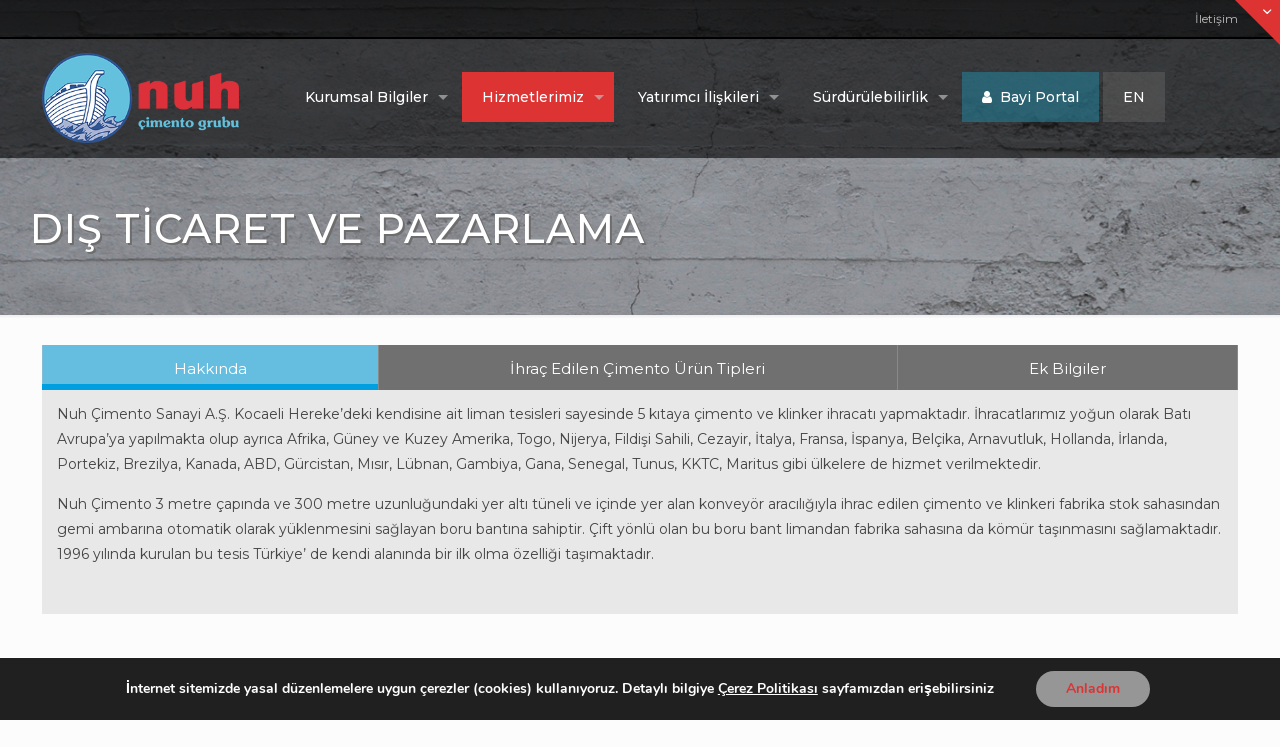

--- FILE ---
content_type: text/html; charset=UTF-8
request_url: https://www.nuhcimento.com.tr/dis-ticaret-ve-pazarlama/
body_size: 46941
content:
<!DOCTYPE html>
<html lang="tr-TR" class="no-js " itemscope itemtype="https://schema.org/WebPage" >

<head>

<meta charset="UTF-8" />
<meta name="description" content="-"/>
<meta name='robots' content='index, follow, max-image-preview:large, max-snippet:-1, max-video-preview:-1' />
<link rel="alternate" hreflang="tr" href="https://www.nuhcimento.com.tr/dis-ticaret-ve-pazarlama/" />
<link rel="alternate" hreflang="en" href="https://www.nuhcimento.com.tr/en/foreign-sales-and-marketing/" />
<link rel="alternate" hreflang="x-default" href="https://www.nuhcimento.com.tr/dis-ticaret-ve-pazarlama/" />
<meta name="format-detection" content="telephone=no">
<meta name="viewport" content="width=device-width, initial-scale=1, maximum-scale=1" />
<link rel="shortcut icon" href="https://www.nuhcimento.com.tr/wp-content/uploads/favicon.png" type="image/x-icon" />
<link rel="apple-touch-icon" href="https://www.nuhcimento.com.tr/wp-content/uploads/favicon_2x.png" />

	<!-- This site is optimized with the Yoast SEO plugin v26.4 - https://yoast.com/wordpress/plugins/seo/ -->
	<title>Dış Ticaret ve Pazarlama - Nuh Çimento</title>
	<link rel="canonical" href="https://www.nuhcimento.com.tr/dis-ticaret-ve-pazarlama/" />
	<meta property="og:locale" content="tr_TR" />
	<meta property="og:type" content="article" />
	<meta property="og:title" content="Dış Ticaret ve Pazarlama - Nuh Çimento" />
	<meta property="og:url" content="https://www.nuhcimento.com.tr/dis-ticaret-ve-pazarlama/" />
	<meta property="og:site_name" content="Nuh Çimento" />
	<meta property="article:modified_time" content="2024-03-19T08:40:32+00:00" />
	<meta name="twitter:card" content="summary_large_image" />
	<meta name="twitter:label1" content="Tahmini okuma süresi" />
	<meta name="twitter:data1" content="3 dakika" />
	<script type="application/ld+json" class="yoast-schema-graph">{"@context":"https://schema.org","@graph":[{"@type":"WebPage","@id":"https://www.nuhcimento.com.tr/dis-ticaret-ve-pazarlama/","url":"https://www.nuhcimento.com.tr/dis-ticaret-ve-pazarlama/","name":"Dış Ticaret ve Pazarlama - Nuh Çimento","isPartOf":{"@id":"https://www.nuhcimento.com.tr/#website"},"datePublished":"2017-07-30T15:01:33+00:00","dateModified":"2024-03-19T08:40:32+00:00","breadcrumb":{"@id":"https://www.nuhcimento.com.tr/dis-ticaret-ve-pazarlama/#breadcrumb"},"inLanguage":"tr","potentialAction":[{"@type":"ReadAction","target":["https://www.nuhcimento.com.tr/dis-ticaret-ve-pazarlama/"]}]},{"@type":"BreadcrumbList","@id":"https://www.nuhcimento.com.tr/dis-ticaret-ve-pazarlama/#breadcrumb","itemListElement":[{"@type":"ListItem","position":1,"name":"Anasayfa","item":"https://www.nuhcimento.com.tr/"},{"@type":"ListItem","position":2,"name":"Dış Ticaret ve Pazarlama"}]},{"@type":"WebSite","@id":"https://www.nuhcimento.com.tr/#website","url":"https://www.nuhcimento.com.tr/","name":"Nuh Çimento","description":"","publisher":{"@id":"https://www.nuhcimento.com.tr/#organization"},"potentialAction":[{"@type":"SearchAction","target":{"@type":"EntryPoint","urlTemplate":"https://www.nuhcimento.com.tr/?s={search_term_string}"},"query-input":{"@type":"PropertyValueSpecification","valueRequired":true,"valueName":"search_term_string"}}],"inLanguage":"tr"},{"@type":"Organization","@id":"https://www.nuhcimento.com.tr/#organization","name":"Nuh Çimento","url":"https://www.nuhcimento.com.tr/","logo":{"@type":"ImageObject","inLanguage":"tr","@id":"https://www.nuhcimento.com.tr/#/schema/logo/image/","url":"https://www.nuhcimento.com.tr/wp-content/uploads/nuh_logo_2x.png","contentUrl":"https://www.nuhcimento.com.tr/wp-content/uploads/nuh_logo_2x.png","width":666,"height":305,"caption":"Nuh Çimento"},"image":{"@id":"https://www.nuhcimento.com.tr/#/schema/logo/image/"}}]}</script>
	<!-- / Yoast SEO plugin. -->


<link rel='dns-prefetch' href='//maps.google.com' />
<link rel='dns-prefetch' href='//fonts.googleapis.com' />
<link rel="alternate" type="application/rss+xml" title="Nuh Çimento &raquo; akışı" href="https://www.nuhcimento.com.tr/feed/" />
<link rel="alternate" type="application/rss+xml" title="Nuh Çimento &raquo; yorum akışı" href="https://www.nuhcimento.com.tr/comments/feed/" />
<link rel="alternate" title="oEmbed (JSON)" type="application/json+oembed" href="https://www.nuhcimento.com.tr/wp-json/oembed/1.0/embed?url=https%3A%2F%2Fwww.nuhcimento.com.tr%2Fdis-ticaret-ve-pazarlama%2F" />
<link rel="alternate" title="oEmbed (XML)" type="text/xml+oembed" href="https://www.nuhcimento.com.tr/wp-json/oembed/1.0/embed?url=https%3A%2F%2Fwww.nuhcimento.com.tr%2Fdis-ticaret-ve-pazarlama%2F&#038;format=xml" />
<style id='wp-img-auto-sizes-contain-inline-css' type='text/css'>
img:is([sizes=auto i],[sizes^="auto," i]){contain-intrinsic-size:3000px 1500px}
/*# sourceURL=wp-img-auto-sizes-contain-inline-css */
</style>
<link rel='stylesheet' id='wpmf-bakery-style-css' href='https://www.nuhcimento.com.tr/wp-content/plugins/wp-media-folder/assets/css/vc_style.css?ver=6.1.1' type='text/css' media='all' />
<link rel='stylesheet' id='wpmf-bakery-display-gallery-style-css' href='https://www.nuhcimento.com.tr/wp-content/plugins/wp-media-folder/assets/css/display-gallery/style-display-gallery.css?ver=6.1.1' type='text/css' media='all' />
<style id='wp-emoji-styles-inline-css' type='text/css'>

	img.wp-smiley, img.emoji {
		display: inline !important;
		border: none !important;
		box-shadow: none !important;
		height: 1em !important;
		width: 1em !important;
		margin: 0 0.07em !important;
		vertical-align: -0.1em !important;
		background: none !important;
		padding: 0 !important;
	}
/*# sourceURL=wp-emoji-styles-inline-css */
</style>
<link rel='stylesheet' id='wp-block-library-css' href='https://www.nuhcimento.com.tr/wp-includes/css/dist/block-library/style.min.css?ver=d3fa071e681d7347cdcf3714f5e17d19' type='text/css' media='all' />
<style id='global-styles-inline-css' type='text/css'>
:root{--wp--preset--aspect-ratio--square: 1;--wp--preset--aspect-ratio--4-3: 4/3;--wp--preset--aspect-ratio--3-4: 3/4;--wp--preset--aspect-ratio--3-2: 3/2;--wp--preset--aspect-ratio--2-3: 2/3;--wp--preset--aspect-ratio--16-9: 16/9;--wp--preset--aspect-ratio--9-16: 9/16;--wp--preset--color--black: #000000;--wp--preset--color--cyan-bluish-gray: #abb8c3;--wp--preset--color--white: #ffffff;--wp--preset--color--pale-pink: #f78da7;--wp--preset--color--vivid-red: #cf2e2e;--wp--preset--color--luminous-vivid-orange: #ff6900;--wp--preset--color--luminous-vivid-amber: #fcb900;--wp--preset--color--light-green-cyan: #7bdcb5;--wp--preset--color--vivid-green-cyan: #00d084;--wp--preset--color--pale-cyan-blue: #8ed1fc;--wp--preset--color--vivid-cyan-blue: #0693e3;--wp--preset--color--vivid-purple: #9b51e0;--wp--preset--gradient--vivid-cyan-blue-to-vivid-purple: linear-gradient(135deg,rgb(6,147,227) 0%,rgb(155,81,224) 100%);--wp--preset--gradient--light-green-cyan-to-vivid-green-cyan: linear-gradient(135deg,rgb(122,220,180) 0%,rgb(0,208,130) 100%);--wp--preset--gradient--luminous-vivid-amber-to-luminous-vivid-orange: linear-gradient(135deg,rgb(252,185,0) 0%,rgb(255,105,0) 100%);--wp--preset--gradient--luminous-vivid-orange-to-vivid-red: linear-gradient(135deg,rgb(255,105,0) 0%,rgb(207,46,46) 100%);--wp--preset--gradient--very-light-gray-to-cyan-bluish-gray: linear-gradient(135deg,rgb(238,238,238) 0%,rgb(169,184,195) 100%);--wp--preset--gradient--cool-to-warm-spectrum: linear-gradient(135deg,rgb(74,234,220) 0%,rgb(151,120,209) 20%,rgb(207,42,186) 40%,rgb(238,44,130) 60%,rgb(251,105,98) 80%,rgb(254,248,76) 100%);--wp--preset--gradient--blush-light-purple: linear-gradient(135deg,rgb(255,206,236) 0%,rgb(152,150,240) 100%);--wp--preset--gradient--blush-bordeaux: linear-gradient(135deg,rgb(254,205,165) 0%,rgb(254,45,45) 50%,rgb(107,0,62) 100%);--wp--preset--gradient--luminous-dusk: linear-gradient(135deg,rgb(255,203,112) 0%,rgb(199,81,192) 50%,rgb(65,88,208) 100%);--wp--preset--gradient--pale-ocean: linear-gradient(135deg,rgb(255,245,203) 0%,rgb(182,227,212) 50%,rgb(51,167,181) 100%);--wp--preset--gradient--electric-grass: linear-gradient(135deg,rgb(202,248,128) 0%,rgb(113,206,126) 100%);--wp--preset--gradient--midnight: linear-gradient(135deg,rgb(2,3,129) 0%,rgb(40,116,252) 100%);--wp--preset--font-size--small: 13px;--wp--preset--font-size--medium: 20px;--wp--preset--font-size--large: 36px;--wp--preset--font-size--x-large: 42px;--wp--preset--spacing--20: 0.44rem;--wp--preset--spacing--30: 0.67rem;--wp--preset--spacing--40: 1rem;--wp--preset--spacing--50: 1.5rem;--wp--preset--spacing--60: 2.25rem;--wp--preset--spacing--70: 3.38rem;--wp--preset--spacing--80: 5.06rem;--wp--preset--shadow--natural: 6px 6px 9px rgba(0, 0, 0, 0.2);--wp--preset--shadow--deep: 12px 12px 50px rgba(0, 0, 0, 0.4);--wp--preset--shadow--sharp: 6px 6px 0px rgba(0, 0, 0, 0.2);--wp--preset--shadow--outlined: 6px 6px 0px -3px rgb(255, 255, 255), 6px 6px rgb(0, 0, 0);--wp--preset--shadow--crisp: 6px 6px 0px rgb(0, 0, 0);}:where(.is-layout-flex){gap: 0.5em;}:where(.is-layout-grid){gap: 0.5em;}body .is-layout-flex{display: flex;}.is-layout-flex{flex-wrap: wrap;align-items: center;}.is-layout-flex > :is(*, div){margin: 0;}body .is-layout-grid{display: grid;}.is-layout-grid > :is(*, div){margin: 0;}:where(.wp-block-columns.is-layout-flex){gap: 2em;}:where(.wp-block-columns.is-layout-grid){gap: 2em;}:where(.wp-block-post-template.is-layout-flex){gap: 1.25em;}:where(.wp-block-post-template.is-layout-grid){gap: 1.25em;}.has-black-color{color: var(--wp--preset--color--black) !important;}.has-cyan-bluish-gray-color{color: var(--wp--preset--color--cyan-bluish-gray) !important;}.has-white-color{color: var(--wp--preset--color--white) !important;}.has-pale-pink-color{color: var(--wp--preset--color--pale-pink) !important;}.has-vivid-red-color{color: var(--wp--preset--color--vivid-red) !important;}.has-luminous-vivid-orange-color{color: var(--wp--preset--color--luminous-vivid-orange) !important;}.has-luminous-vivid-amber-color{color: var(--wp--preset--color--luminous-vivid-amber) !important;}.has-light-green-cyan-color{color: var(--wp--preset--color--light-green-cyan) !important;}.has-vivid-green-cyan-color{color: var(--wp--preset--color--vivid-green-cyan) !important;}.has-pale-cyan-blue-color{color: var(--wp--preset--color--pale-cyan-blue) !important;}.has-vivid-cyan-blue-color{color: var(--wp--preset--color--vivid-cyan-blue) !important;}.has-vivid-purple-color{color: var(--wp--preset--color--vivid-purple) !important;}.has-black-background-color{background-color: var(--wp--preset--color--black) !important;}.has-cyan-bluish-gray-background-color{background-color: var(--wp--preset--color--cyan-bluish-gray) !important;}.has-white-background-color{background-color: var(--wp--preset--color--white) !important;}.has-pale-pink-background-color{background-color: var(--wp--preset--color--pale-pink) !important;}.has-vivid-red-background-color{background-color: var(--wp--preset--color--vivid-red) !important;}.has-luminous-vivid-orange-background-color{background-color: var(--wp--preset--color--luminous-vivid-orange) !important;}.has-luminous-vivid-amber-background-color{background-color: var(--wp--preset--color--luminous-vivid-amber) !important;}.has-light-green-cyan-background-color{background-color: var(--wp--preset--color--light-green-cyan) !important;}.has-vivid-green-cyan-background-color{background-color: var(--wp--preset--color--vivid-green-cyan) !important;}.has-pale-cyan-blue-background-color{background-color: var(--wp--preset--color--pale-cyan-blue) !important;}.has-vivid-cyan-blue-background-color{background-color: var(--wp--preset--color--vivid-cyan-blue) !important;}.has-vivid-purple-background-color{background-color: var(--wp--preset--color--vivid-purple) !important;}.has-black-border-color{border-color: var(--wp--preset--color--black) !important;}.has-cyan-bluish-gray-border-color{border-color: var(--wp--preset--color--cyan-bluish-gray) !important;}.has-white-border-color{border-color: var(--wp--preset--color--white) !important;}.has-pale-pink-border-color{border-color: var(--wp--preset--color--pale-pink) !important;}.has-vivid-red-border-color{border-color: var(--wp--preset--color--vivid-red) !important;}.has-luminous-vivid-orange-border-color{border-color: var(--wp--preset--color--luminous-vivid-orange) !important;}.has-luminous-vivid-amber-border-color{border-color: var(--wp--preset--color--luminous-vivid-amber) !important;}.has-light-green-cyan-border-color{border-color: var(--wp--preset--color--light-green-cyan) !important;}.has-vivid-green-cyan-border-color{border-color: var(--wp--preset--color--vivid-green-cyan) !important;}.has-pale-cyan-blue-border-color{border-color: var(--wp--preset--color--pale-cyan-blue) !important;}.has-vivid-cyan-blue-border-color{border-color: var(--wp--preset--color--vivid-cyan-blue) !important;}.has-vivid-purple-border-color{border-color: var(--wp--preset--color--vivid-purple) !important;}.has-vivid-cyan-blue-to-vivid-purple-gradient-background{background: var(--wp--preset--gradient--vivid-cyan-blue-to-vivid-purple) !important;}.has-light-green-cyan-to-vivid-green-cyan-gradient-background{background: var(--wp--preset--gradient--light-green-cyan-to-vivid-green-cyan) !important;}.has-luminous-vivid-amber-to-luminous-vivid-orange-gradient-background{background: var(--wp--preset--gradient--luminous-vivid-amber-to-luminous-vivid-orange) !important;}.has-luminous-vivid-orange-to-vivid-red-gradient-background{background: var(--wp--preset--gradient--luminous-vivid-orange-to-vivid-red) !important;}.has-very-light-gray-to-cyan-bluish-gray-gradient-background{background: var(--wp--preset--gradient--very-light-gray-to-cyan-bluish-gray) !important;}.has-cool-to-warm-spectrum-gradient-background{background: var(--wp--preset--gradient--cool-to-warm-spectrum) !important;}.has-blush-light-purple-gradient-background{background: var(--wp--preset--gradient--blush-light-purple) !important;}.has-blush-bordeaux-gradient-background{background: var(--wp--preset--gradient--blush-bordeaux) !important;}.has-luminous-dusk-gradient-background{background: var(--wp--preset--gradient--luminous-dusk) !important;}.has-pale-ocean-gradient-background{background: var(--wp--preset--gradient--pale-ocean) !important;}.has-electric-grass-gradient-background{background: var(--wp--preset--gradient--electric-grass) !important;}.has-midnight-gradient-background{background: var(--wp--preset--gradient--midnight) !important;}.has-small-font-size{font-size: var(--wp--preset--font-size--small) !important;}.has-medium-font-size{font-size: var(--wp--preset--font-size--medium) !important;}.has-large-font-size{font-size: var(--wp--preset--font-size--large) !important;}.has-x-large-font-size{font-size: var(--wp--preset--font-size--x-large) !important;}
/*# sourceURL=global-styles-inline-css */
</style>

<style id='classic-theme-styles-inline-css' type='text/css'>
/*! This file is auto-generated */
.wp-block-button__link{color:#fff;background-color:#32373c;border-radius:9999px;box-shadow:none;text-decoration:none;padding:calc(.667em + 2px) calc(1.333em + 2px);font-size:1.125em}.wp-block-file__button{background:#32373c;color:#fff;text-decoration:none}
/*# sourceURL=/wp-includes/css/classic-themes.min.css */
</style>
<link rel='stylesheet' id='dashicons-css' href='https://www.nuhcimento.com.tr/wp-includes/css/dashicons.min.css?ver=d3fa071e681d7347cdcf3714f5e17d19' type='text/css' media='all' />
<link rel='stylesheet' id='admin-bar-css' href='https://www.nuhcimento.com.tr/wp-includes/css/admin-bar.min.css?ver=d3fa071e681d7347cdcf3714f5e17d19' type='text/css' media='all' />
<style id='admin-bar-inline-css' type='text/css'>

    /* Hide CanvasJS credits for P404 charts specifically */
    #p404RedirectChart .canvasjs-chart-credit {
        display: none !important;
    }
    
    #p404RedirectChart canvas {
        border-radius: 6px;
    }

    .p404-redirect-adminbar-weekly-title {
        font-weight: bold;
        font-size: 14px;
        color: #fff;
        margin-bottom: 6px;
    }

    #wpadminbar #wp-admin-bar-p404_free_top_button .ab-icon:before {
        content: "\f103";
        color: #dc3545;
        top: 3px;
    }
    
    #wp-admin-bar-p404_free_top_button .ab-item {
        min-width: 80px !important;
        padding: 0px !important;
    }
    
    /* Ensure proper positioning and z-index for P404 dropdown */
    .p404-redirect-adminbar-dropdown-wrap { 
        min-width: 0; 
        padding: 0;
        position: static !important;
    }
    
    #wpadminbar #wp-admin-bar-p404_free_top_button_dropdown {
        position: static !important;
    }
    
    #wpadminbar #wp-admin-bar-p404_free_top_button_dropdown .ab-item {
        padding: 0 !important;
        margin: 0 !important;
    }
    
    .p404-redirect-dropdown-container {
        min-width: 340px;
        padding: 18px 18px 12px 18px;
        background: #23282d !important;
        color: #fff;
        border-radius: 12px;
        box-shadow: 0 8px 32px rgba(0,0,0,0.25);
        margin-top: 10px;
        position: relative !important;
        z-index: 999999 !important;
        display: block !important;
        border: 1px solid #444;
    }
    
    /* Ensure P404 dropdown appears on hover */
    #wpadminbar #wp-admin-bar-p404_free_top_button .p404-redirect-dropdown-container { 
        display: none !important;
    }
    
    #wpadminbar #wp-admin-bar-p404_free_top_button:hover .p404-redirect-dropdown-container { 
        display: block !important;
    }
    
    #wpadminbar #wp-admin-bar-p404_free_top_button:hover #wp-admin-bar-p404_free_top_button_dropdown .p404-redirect-dropdown-container {
        display: block !important;
    }
    
    .p404-redirect-card {
        background: #2c3338;
        border-radius: 8px;
        padding: 18px 18px 12px 18px;
        box-shadow: 0 2px 8px rgba(0,0,0,0.07);
        display: flex;
        flex-direction: column;
        align-items: flex-start;
        border: 1px solid #444;
    }
    
    .p404-redirect-btn {
        display: inline-block;
        background: #dc3545;
        color: #fff !important;
        font-weight: bold;
        padding: 5px 22px;
        border-radius: 8px;
        text-decoration: none;
        font-size: 17px;
        transition: background 0.2s, box-shadow 0.2s;
        margin-top: 8px;
        box-shadow: 0 2px 8px rgba(220,53,69,0.15);
        text-align: center;
        line-height: 1.6;
    }
    
    .p404-redirect-btn:hover {
        background: #c82333;
        color: #fff !important;
        box-shadow: 0 4px 16px rgba(220,53,69,0.25);
    }
    
    /* Prevent conflicts with other admin bar dropdowns */
    #wpadminbar .ab-top-menu > li:hover > .ab-item,
    #wpadminbar .ab-top-menu > li.hover > .ab-item {
        z-index: auto;
    }
    
    #wpadminbar #wp-admin-bar-p404_free_top_button:hover > .ab-item {
        z-index: 999998 !important;
    }
    
/*# sourceURL=admin-bar-inline-css */
</style>
<link rel='stylesheet' id='wpml-legacy-horizontal-list-0-css' href='https://www.nuhcimento.com.tr/wp-content/plugins/sitepress-multilingual-cms/templates/language-switchers/legacy-list-horizontal/style.min.css?ver=1' type='text/css' media='all' />
<link rel='stylesheet' id='wpml-menu-item-0-css' href='https://www.nuhcimento.com.tr/wp-content/plugins/sitepress-multilingual-cms/templates/language-switchers/menu-item/style.min.css?ver=1' type='text/css' media='all' />
<style id='wpml-menu-item-0-inline-css' type='text/css'>
.wpml-ls-display{display:inline!important;} :lang(en-US) .surdurulebilirlik {display: none !important;}
/*# sourceURL=wpml-menu-item-0-inline-css */
</style>
<link rel='stylesheet' id='bh-storelocator-plugin-styles-css' href='https://www.nuhcimento.com.tr/wp-content/plugins/cardinal-locator/public/assets/css/public-min.css?ver=1.4.6' type='text/css' media='all' />
<link rel='stylesheet' id='cms-navigation-style-base-css' href='https://www.nuhcimento.com.tr/wp-content/plugins/wpml-cms-nav/res/css/cms-navigation-base.css?ver=1.5.6' type='text/css' media='screen' />
<link rel='stylesheet' id='cms-navigation-style-css' href='https://www.nuhcimento.com.tr/wp-content/plugins/wpml-cms-nav/res/css/cms-navigation.css?ver=1.5.6' type='text/css' media='screen' />
<link rel='stylesheet' id='mfn-be-css' href='https://www.nuhcimento.com.tr/wp-content/themes/nuh/css/be.css?ver=26.3.4' type='text/css' media='all' />
<link rel='stylesheet' id='mfn-animations-css' href='https://www.nuhcimento.com.tr/wp-content/themes/nuh/assets/animations/animations.min.css?ver=26.3.4' type='text/css' media='all' />
<link rel='stylesheet' id='mfn-font-awesome-css' href='https://www.nuhcimento.com.tr/wp-content/themes/nuh/fonts/fontawesome/fontawesome.css?ver=26.3.4' type='text/css' media='all' />
<link rel='stylesheet' id='mfn-jplayer-css' href='https://www.nuhcimento.com.tr/wp-content/themes/nuh/assets/jplayer/css/jplayer.blue.monday.min.css?ver=26.3.4' type='text/css' media='all' />
<link rel='stylesheet' id='mfn-responsive-css' href='https://www.nuhcimento.com.tr/wp-content/themes/nuh/css/responsive.css?ver=26.3.4' type='text/css' media='all' />
<link rel='stylesheet' id='mfn-fonts-css' href='https://fonts.googleapis.com/css?family=Montserrat%3A1%2C300%2C400%2C400italic%2C500%2C700%2C700italic%7CRoboto%3A1%2C300%2C400%2C400italic%2C500%2C700%2C700italic&#038;subset=latin-ext&#038;display=swap&#038;ver=d3fa071e681d7347cdcf3714f5e17d19' type='text/css' media='all' />
<link rel='stylesheet' id='dflip-icons-style-css' href='https://www.nuhcimento.com.tr/wp-content/plugins/dflip/assets/css/themify-icons.min.css?ver=1.5.6' type='text/css' media='all' />
<link rel='stylesheet' id='dflip-style-css' href='https://www.nuhcimento.com.tr/wp-content/plugins/dflip/assets/css/dflip.min.css?ver=1.5.6' type='text/css' media='all' />
<link rel='stylesheet' id='fancybox-css' href='https://www.nuhcimento.com.tr/wp-content/plugins/easy-fancybox/fancybox/1.5.4/jquery.fancybox.min.css?ver=d3fa071e681d7347cdcf3714f5e17d19' type='text/css' media='screen' />
<link rel='stylesheet' id='js_composer_front-css' href='https://www.nuhcimento.com.tr/wp-content/plugins/js_composer/assets/css/js_composer.min.css?ver=6.9.0' type='text/css' media='all' />
<link rel='stylesheet' id='bsf-Defaults-css' href='https://www.nuhcimento.com.tr/wp-content/uploads/smile_fonts/Defaults/Defaults.css?ver=3.19.4' type='text/css' media='all' />
<link rel='stylesheet' id='ultimate-style-css' href='https://www.nuhcimento.com.tr/wp-content/plugins/Ultimate_VC_Addons/assets/min-css/style.min.css?ver=3.19.4' type='text/css' media='all' />
<link rel='stylesheet' id='ult_tabs-css' href='https://www.nuhcimento.com.tr/wp-content/plugins/Ultimate_VC_Addons/assets/min-css/tabs.min.css?ver=3.19.4' type='text/css' media='all' />
<link rel='stylesheet' id='ult_tabs_acordian-css' href='https://www.nuhcimento.com.tr/wp-content/plugins/Ultimate_VC_Addons/assets/min-css/tabs-accordion.min.css?ver=3.19.4' type='text/css' media='all' />
<style id='mfn-dynamic-inline-css' type='text/css'>
#Subheader{background-image:url(https://www.nuhcimento.com.tr/wp-content/uploads/tanerbey.jpg);background-repeat:no-repeat;background-position:center;background-attachment:fixed;background-size:cover}
html{background-color:#FCFCFC}#Wrapper,#Content,.mfn-popup .mfn-popup-content,.mfn-off-canvas-sidebar .mfn-off-canvas-content-wrapper,.mfn-cart-holder,.mfn-header-login,#Top_bar .search_wrapper,#Top_bar .top_bar_right .mfn-live-search-box,.column_livesearch .mfn-live-search-wrapper,.column_livesearch .mfn-live-search-box{background-color:#FCFCFC}body:not(.template-slider) #Header{min-height:0px}body.header-below:not(.template-slider) #Header{padding-top:0px}#Subheader{padding:209px 0 66px;}#Footer .widgets_wrapper{padding:36px 0}body,button,span.date_label,.timeline_items li h3 span,input[type="submit"],input[type="reset"],input[type="button"],input[type="date"],input[type="text"],input[type="password"],input[type="tel"],input[type="email"],textarea,select,.offer_li .title h3{font-family:"Montserrat",-apple-system,BlinkMacSystemFont,"Segoe UI",Roboto,Oxygen-Sans,Ubuntu,Cantarell,"Helvetica Neue",sans-serif}#menu > ul > li > a,a.action_button,#overlay-menu ul li a{font-family:"Montserrat",-apple-system,BlinkMacSystemFont,"Segoe UI",Roboto,Oxygen-Sans,Ubuntu,Cantarell,"Helvetica Neue",sans-serif}#Subheader .title{font-family:"Montserrat",-apple-system,BlinkMacSystemFont,"Segoe UI",Roboto,Oxygen-Sans,Ubuntu,Cantarell,"Helvetica Neue",sans-serif}h1,h2,h3,h4,.text-logo #logo{font-family:"Montserrat",-apple-system,BlinkMacSystemFont,"Segoe UI",Roboto,Oxygen-Sans,Ubuntu,Cantarell,"Helvetica Neue",sans-serif}h5,h6{font-family:"Montserrat",-apple-system,BlinkMacSystemFont,"Segoe UI",Roboto,Oxygen-Sans,Ubuntu,Cantarell,"Helvetica Neue",sans-serif}blockquote{font-family:"Roboto",-apple-system,BlinkMacSystemFont,"Segoe UI",Roboto,Oxygen-Sans,Ubuntu,Cantarell,"Helvetica Neue",sans-serif}.chart_box .chart .num,.counter .desc_wrapper .number-wrapper,.how_it_works .image .number,.pricing-box .plan-header .price,.quick_fact .number-wrapper,.woocommerce .product div.entry-summary .price{font-family:"Montserrat",-apple-system,BlinkMacSystemFont,"Segoe UI",Roboto,Oxygen-Sans,Ubuntu,Cantarell,"Helvetica Neue",sans-serif}body{font-size:14px;line-height:25px;font-weight:400;letter-spacing:0px}.big{font-size:16px;line-height:28px;font-weight:400;letter-spacing:0px}#menu > ul > li > a,a.action_button,#overlay-menu ul li a{font-size:15px;font-weight:500;letter-spacing:0px}#overlay-menu ul li a{line-height:22.5px}#Subheader .title{font-size:40px;line-height:40px;font-weight:500;letter-spacing:1px}h1,.text-logo #logo{font-size:48px;line-height:50px;font-weight:400;letter-spacing:0px}h2{font-size:30px;line-height:34px;font-weight:300;letter-spacing:0px}h3,.woocommerce ul.products li.product h3,.woocommerce #customer_login h2{font-size:25px;line-height:29px;font-weight:300;letter-spacing:0px}h4,.woocommerce .woocommerce-order-details__title,.woocommerce .wc-bacs-bank-details-heading,.woocommerce .woocommerce-customer-details h2{font-size:21px;line-height:25px;font-weight:500;letter-spacing:0px}h5{font-size:15px;line-height:25px;font-weight:700;letter-spacing:0px}h6{font-size:14px;line-height:25px;font-weight:400;letter-spacing:0px}#Intro .intro-title{font-size:70px;line-height:70px;font-weight:400;letter-spacing:0px}@media only screen and (min-width:768px) and (max-width:959px){body{font-size:13px;line-height:21px;font-weight:400;letter-spacing:0px}.big{font-size:14px;line-height:24px;font-weight:400;letter-spacing:0px}#menu > ul > li > a,a.action_button,#overlay-menu ul li a{font-size:13px;font-weight:500;letter-spacing:0px}#overlay-menu ul li a{line-height:19.5px}#Subheader .title{font-size:34px;line-height:34px;font-weight:500;letter-spacing:1px}h1,.text-logo #logo{font-size:41px;line-height:43px;font-weight:400;letter-spacing:0px}h2{font-size:26px;line-height:29px;font-weight:300;letter-spacing:0px}h3,.woocommerce ul.products li.product h3,.woocommerce #customer_login h2{font-size:21px;line-height:25px;font-weight:300;letter-spacing:0px}h4,.woocommerce .woocommerce-order-details__title,.woocommerce .wc-bacs-bank-details-heading,.woocommerce .woocommerce-customer-details h2{font-size:18px;line-height:21px;font-weight:500;letter-spacing:0px}h5{font-size:13px;line-height:21px;font-weight:700;letter-spacing:0px}h6{font-size:13px;line-height:21px;font-weight:400;letter-spacing:0px}#Intro .intro-title{font-size:60px;line-height:60px;font-weight:400;letter-spacing:0px}blockquote{font-size:15px}.chart_box .chart .num{font-size:45px;line-height:45px}.counter .desc_wrapper .number-wrapper{font-size:45px;line-height:45px}.counter .desc_wrapper .title{font-size:14px;line-height:18px}.faq .question .title{font-size:14px}.fancy_heading .title{font-size:38px;line-height:38px}.offer .offer_li .desc_wrapper .title h3{font-size:32px;line-height:32px}.offer_thumb_ul li.offer_thumb_li .desc_wrapper .title h3{font-size:32px;line-height:32px}.pricing-box .plan-header h2{font-size:27px;line-height:27px}.pricing-box .plan-header .price > span{font-size:40px;line-height:40px}.pricing-box .plan-header .price sup.currency{font-size:18px;line-height:18px}.pricing-box .plan-header .price sup.period{font-size:14px;line-height:14px}.quick_fact .number{font-size:80px;line-height:80px}.trailer_box .desc h2{font-size:27px;line-height:27px}.widget > h3{font-size:17px;line-height:20px}}@media only screen and (min-width:480px) and (max-width:767px){body{font-size:13px;line-height:19px;font-weight:400;letter-spacing:0px}.big{font-size:13px;line-height:21px;font-weight:400;letter-spacing:0px}#menu > ul > li > a,a.action_button,#overlay-menu ul li a{font-size:13px;font-weight:500;letter-spacing:0px}#overlay-menu ul li a{line-height:19.5px}#Subheader .title{font-size:30px;line-height:30px;font-weight:500;letter-spacing:1px}h1,.text-logo #logo{font-size:36px;line-height:38px;font-weight:400;letter-spacing:0px}h2{font-size:23px;line-height:26px;font-weight:300;letter-spacing:0px}h3,.woocommerce ul.products li.product h3,.woocommerce #customer_login h2{font-size:19px;line-height:22px;font-weight:300;letter-spacing:0px}h4,.woocommerce .woocommerce-order-details__title,.woocommerce .wc-bacs-bank-details-heading,.woocommerce .woocommerce-customer-details h2{font-size:16px;line-height:19px;font-weight:500;letter-spacing:0px}h5{font-size:13px;line-height:19px;font-weight:700;letter-spacing:0px}h6{font-size:13px;line-height:19px;font-weight:400;letter-spacing:0px}#Intro .intro-title{font-size:53px;line-height:53px;font-weight:400;letter-spacing:0px}blockquote{font-size:14px}.chart_box .chart .num{font-size:40px;line-height:40px}.counter .desc_wrapper .number-wrapper{font-size:40px;line-height:40px}.counter .desc_wrapper .title{font-size:13px;line-height:16px}.faq .question .title{font-size:13px}.fancy_heading .title{font-size:34px;line-height:34px}.offer .offer_li .desc_wrapper .title h3{font-size:28px;line-height:28px}.offer_thumb_ul li.offer_thumb_li .desc_wrapper .title h3{font-size:28px;line-height:28px}.pricing-box .plan-header h2{font-size:24px;line-height:24px}.pricing-box .plan-header .price > span{font-size:34px;line-height:34px}.pricing-box .plan-header .price sup.currency{font-size:16px;line-height:16px}.pricing-box .plan-header .price sup.period{font-size:13px;line-height:13px}.quick_fact .number{font-size:70px;line-height:70px}.trailer_box .desc h2{font-size:24px;line-height:24px}.widget > h3{font-size:16px;line-height:19px}}@media only screen and (max-width:479px){body{font-size:13px;line-height:19px;font-weight:400;letter-spacing:0px}.big{font-size:13px;line-height:19px;font-weight:400;letter-spacing:0px}#menu > ul > li > a,a.action_button,#overlay-menu ul li a{font-size:13px;font-weight:500;letter-spacing:0px}#overlay-menu ul li a{line-height:19.5px}#Subheader .title{font-size:24px;line-height:24px;font-weight:500;letter-spacing:1px}h1,.text-logo #logo{font-size:29px;line-height:30px;font-weight:400;letter-spacing:0px}h2{font-size:18px;line-height:20px;font-weight:300;letter-spacing:0px}h3,.woocommerce ul.products li.product h3,.woocommerce #customer_login h2{font-size:15px;line-height:19px;font-weight:300;letter-spacing:0px}h4,.woocommerce .woocommerce-order-details__title,.woocommerce .wc-bacs-bank-details-heading,.woocommerce .woocommerce-customer-details h2{font-size:13px;line-height:19px;font-weight:500;letter-spacing:0px}h5{font-size:13px;line-height:19px;font-weight:700;letter-spacing:0px}h6{font-size:13px;line-height:19px;font-weight:400;letter-spacing:0px}#Intro .intro-title{font-size:42px;line-height:42px;font-weight:400;letter-spacing:0px}blockquote{font-size:13px}.chart_box .chart .num{font-size:35px;line-height:35px}.counter .desc_wrapper .number-wrapper{font-size:35px;line-height:35px}.counter .desc_wrapper .title{font-size:13px;line-height:26px}.faq .question .title{font-size:13px}.fancy_heading .title{font-size:30px;line-height:30px}.offer .offer_li .desc_wrapper .title h3{font-size:26px;line-height:26px}.offer_thumb_ul li.offer_thumb_li .desc_wrapper .title h3{font-size:26px;line-height:26px}.pricing-box .plan-header h2{font-size:21px;line-height:21px}.pricing-box .plan-header .price > span{font-size:32px;line-height:32px}.pricing-box .plan-header .price sup.currency{font-size:14px;line-height:14px}.pricing-box .plan-header .price sup.period{font-size:13px;line-height:13px}.quick_fact .number{font-size:60px;line-height:60px}.trailer_box .desc h2{font-size:21px;line-height:21px}.widget > h3{font-size:15px;line-height:18px}}.with_aside .sidebar.columns{width:30%}.with_aside .sections_group{width:70%}.aside_both .sidebar.columns{width:25%}.aside_both .sidebar.sidebar-1{margin-left:-75%}.aside_both .sections_group{width:50%;margin-left:25%}@media only screen and (min-width:1240px){#Wrapper,.with_aside .content_wrapper{max-width:1240px}.section_wrapper,.container{max-width:1220px}.layout-boxed.header-boxed #Top_bar.is-sticky{max-width:1240px}}@media only screen and (max-width:767px){.section_wrapper,.container,.four.columns .widget-area{max-width:770px !important}}  .button-default .button,.button-flat .button,.button-round .button{background-color:#f7f7f7;color:#747474}.button-stroke .button{border-color:#f7f7f7;color:#747474}.button-stroke .button:hover{background-color:#f7f7f7;color:#fff}.button-default .button_theme,.button-default button,.button-default input[type="button"],.button-default input[type="reset"],.button-default input[type="submit"],.button-flat .button_theme,.button-flat button,.button-flat input[type="button"],.button-flat input[type="reset"],.button-flat input[type="submit"],.button-round .button_theme,.button-round button,.button-round input[type="button"],.button-round input[type="reset"],.button-round input[type="submit"],.woocommerce #respond input#submit,.woocommerce a.button:not(.default),.woocommerce button.button,.woocommerce input.button,.woocommerce #respond input#submit:hover,.woocommerce a.button:hover,.woocommerce button.button:hover,.woocommerce input.button:hover{color:#ffffff}.button-default #respond input#submit.alt.disabled,.button-default #respond input#submit.alt.disabled:hover,.button-default #respond input#submit.alt:disabled,.button-default #respond input#submit.alt:disabled:hover,.button-default #respond input#submit.alt:disabled[disabled],.button-default #respond input#submit.alt:disabled[disabled]:hover,.button-default a.button.alt.disabled,.button-default a.button.alt.disabled:hover,.button-default a.button.alt:disabled,.button-default a.button.alt:disabled:hover,.button-default a.button.alt:disabled[disabled],.button-default a.button.alt:disabled[disabled]:hover,.button-default button.button.alt.disabled,.button-default button.button.alt.disabled:hover,.button-default button.button.alt:disabled,.button-default button.button.alt:disabled:hover,.button-default button.button.alt:disabled[disabled],.button-default button.button.alt:disabled[disabled]:hover,.button-default input.button.alt.disabled,.button-default input.button.alt.disabled:hover,.button-default input.button.alt:disabled,.button-default input.button.alt:disabled:hover,.button-default input.button.alt:disabled[disabled],.button-default input.button.alt:disabled[disabled]:hover,.button-default #respond input#submit.alt,.button-default a.button.alt,.button-default button.button.alt,.button-default input.button.alt,.button-default #respond input#submit.alt:hover,.button-default a.button.alt:hover,.button-default button.button.alt:hover,.button-default input.button.alt:hover,.button-flat #respond input#submit.alt.disabled,.button-flat #respond input#submit.alt.disabled:hover,.button-flat #respond input#submit.alt:disabled,.button-flat #respond input#submit.alt:disabled:hover,.button-flat #respond input#submit.alt:disabled[disabled],.button-flat #respond input#submit.alt:disabled[disabled]:hover,.button-flat a.button.alt.disabled,.button-flat a.button.alt.disabled:hover,.button-flat a.button.alt:disabled,.button-flat a.button.alt:disabled:hover,.button-flat a.button.alt:disabled[disabled],.button-flat a.button.alt:disabled[disabled]:hover,.button-flat button.button.alt.disabled,.button-flat button.button.alt.disabled:hover,.button-flat button.button.alt:disabled,.button-flat button.button.alt:disabled:hover,.button-flat button.button.alt:disabled[disabled],.button-flat button.button.alt:disabled[disabled]:hover,.button-flat input.button.alt.disabled,.button-flat input.button.alt.disabled:hover,.button-flat input.button.alt:disabled,.button-flat input.button.alt:disabled:hover,.button-flat input.button.alt:disabled[disabled],.button-flat input.button.alt:disabled[disabled]:hover,.button-flat #respond input#submit.alt,.button-flat a.button.alt,.button-flat button.button.alt,.button-flat input.button.alt,.button-flat #respond input#submit.alt:hover,.button-flat a.button.alt:hover,.button-flat button.button.alt:hover,.button-flat input.button.alt:hover,.button-round #respond input#submit.alt.disabled,.button-round #respond input#submit.alt.disabled:hover,.button-round #respond input#submit.alt:disabled,.button-round #respond input#submit.alt:disabled:hover,.button-round #respond input#submit.alt:disabled[disabled],.button-round #respond input#submit.alt:disabled[disabled]:hover,.button-round a.button.alt.disabled,.button-round a.button.alt.disabled:hover,.button-round a.button.alt:disabled,.button-round a.button.alt:disabled:hover,.button-round a.button.alt:disabled[disabled],.button-round a.button.alt:disabled[disabled]:hover,.button-round button.button.alt.disabled,.button-round button.button.alt.disabled:hover,.button-round button.button.alt:disabled,.button-round button.button.alt:disabled:hover,.button-round button.button.alt:disabled[disabled],.button-round button.button.alt:disabled[disabled]:hover,.button-round input.button.alt.disabled,.button-round input.button.alt.disabled:hover,.button-round input.button.alt:disabled,.button-round input.button.alt:disabled:hover,.button-round input.button.alt:disabled[disabled],.button-round input.button.alt:disabled[disabled]:hover,.button-round #respond input#submit.alt,.button-round a.button.alt,.button-round button.button.alt,.button-round input.button.alt,.button-round #respond input#submit.alt:hover,.button-round a.button.alt:hover,.button-round button.button.alt:hover,.button-round input.button.alt:hover{background-color:#dd3333;color:#ffffff}.button-stroke #respond input#submit.alt.disabled,.button-stroke #respond input#submit.alt.disabled:hover,.button-stroke #respond input#submit.alt:disabled,.button-stroke #respond input#submit.alt:disabled:hover,.button-stroke #respond input#submit.alt:disabled[disabled],.button-stroke #respond input#submit.alt:disabled[disabled]:hover,.button-stroke a.button.alt.disabled,.button-stroke a.button.alt.disabled:hover,.button-stroke a.button.alt:disabled,.button-stroke a.button.alt:disabled:hover,.button-stroke a.button.alt:disabled[disabled],.button-stroke a.button.alt:disabled[disabled]:hover,.button-stroke button.button.alt.disabled,.button-stroke button.button.alt.disabled:hover,.button-stroke button.button.alt:disabled,.button-stroke button.button.alt:disabled:hover,.button-stroke button.button.alt:disabled[disabled],.button-stroke button.button.alt:disabled[disabled]:hover,.button-stroke input.button.alt.disabled,.button-stroke input.button.alt.disabled:hover,.button-stroke input.button.alt:disabled,.button-stroke input.button.alt:disabled:hover,.button-stroke input.button.alt:disabled[disabled],.button-stroke input.button.alt:disabled[disabled]:hover,.button-stroke #respond input#submit.alt,.button-stroke a.button.alt,.button-stroke button.button.alt,.button-stroke input.button.alt{border-color:#dd3333;background:none;color:#ffffff}.button-stroke #respond input#submit.alt:hover,.button-stroke a.button.alt:hover,.button-stroke button.button.alt:hover,.button-stroke input.button.alt:hover,.button-stroke a.action_button:hover{background-color:#dd3333;color:#ffffff}.action_button,.action_button:hover{background-color:#f7f7f7;color:#747474}.button-stroke a.action_button{border-color:#f7f7f7}.footer_button{color:#65666C!important;background-color:transparent;box-shadow:none!important}.footer_button:after{display:none!important}.button-custom .button,.button-custom .action_button,.button-custom .footer_button,.button-custom button,.button-custom button.button,.button-custom input[type="button"],.button-custom input[type="reset"],.button-custom input[type="submit"],.button-custom .woocommerce #respond input#submit,.button-custom .woocommerce a.button,.button-custom .woocommerce button.button,.button-custom .woocommerce input.button{font-family:;font-size:14px;line-height:14px;font-weight:400;letter-spacing:0px;padding:12px 20px;border-width:0px;border-radius:0px}.button-custom .button{color:#626262;background-color:#dbdddf;border-color:transparent}.button-custom .button:hover{color:#626262;background-color:#d3d3d3;border-color:transparent}.button-custom .button_theme,.button-custom button,.button-custom input[type="button"],.button-custom input[type="reset"],.button-custom input[type="submit"],.button-custom .woocommerce #respond input#submit,.button-custom .woocommerce a.button:not(.default),.button-custom .woocommerce button.button,.button-custom .woocommerce input.button{color:#ffffff;background-color:#0095eb;border-color:transparent}.button-custom .button_theme:hover,.button-custom button:hover,.button-custom input[type="button"]:hover,.button-custom input[type="reset"]:hover,.button-custom input[type="submit"]:hover,.button-custom .woocommerce #respond input#submit:hover,.button-custom .woocommerce a.button:not(.default):hover,.button-custom .woocommerce button.button:hover,.button-custom .woocommerce input.button:hover{color:#ffffff;background-color:#007cc3;border-color:transparent}.button-custom .action_button{color:#626262;background-color:#dbdddf;border-color:transparent}.button-custom .action_button:hover{color:#626262;background-color:#d3d3d3;border-color:transparent}.button-custom #respond input#submit.alt.disabled,.button-custom #respond input#submit.alt.disabled:hover,.button-custom #respond input#submit.alt:disabled,.button-custom #respond input#submit.alt:disabled:hover,.button-custom #respond input#submit.alt:disabled[disabled],.button-custom #respond input#submit.alt:disabled[disabled]:hover,.button-custom a.button.alt.disabled,.button-custom a.button.alt.disabled:hover,.button-custom a.button.alt:disabled,.button-custom a.button.alt:disabled:hover,.button-custom a.button.alt:disabled[disabled],.button-custom a.button.alt:disabled[disabled]:hover,.button-custom button.button.alt.disabled,.button-custom button.button.alt.disabled:hover,.button-custom button.button.alt:disabled,.button-custom button.button.alt:disabled:hover,.button-custom button.button.alt:disabled[disabled],.button-custom button.button.alt:disabled[disabled]:hover,.button-custom input.button.alt.disabled,.button-custom input.button.alt.disabled:hover,.button-custom input.button.alt:disabled,.button-custom input.button.alt:disabled:hover,.button-custom input.button.alt:disabled[disabled],.button-custom input.button.alt:disabled[disabled]:hover,.button-custom #respond input#submit.alt,.button-custom a.button.alt,.button-custom button.button.alt,.button-custom input.button.alt{line-height:14px;padding:12px 20px;color:#ffffff;background-color:#0095eb;font-family:;font-size:14px;font-weight:400;letter-spacing:0px;border-width:0px;border-radius:0px}.button-custom #respond input#submit.alt:hover,.button-custom a.button.alt:hover,.button-custom button.button.alt:hover,.button-custom input.button.alt:hover,.button-custom a.action_button:hover{color:#ffffff;background-color:#007cc3}#Top_bar #logo,.header-fixed #Top_bar #logo,.header-plain #Top_bar #logo,.header-transparent #Top_bar #logo{height:90px;line-height:90px;padding:15px 0}.logo-overflow #Top_bar:not(.is-sticky) .logo{height:120px}#Top_bar .menu > li > a{padding:30px 0}.menu-highlight:not(.header-creative) #Top_bar .menu > li > a{margin:35px 0}.header-plain:not(.menu-highlight) #Top_bar .menu > li > a span:not(.description){line-height:120px}.header-fixed #Top_bar .menu > li > a{padding:45px 0}@media only screen and (max-width:767px){.mobile-header-mini #Top_bar #logo{height:50px!important;line-height:50px!important;margin:5px 0}}#Top_bar #logo img.svg{width:100px}.image_frame,.wp-caption{border-width:0px}.alert{border-radius:0px}#Top_bar .top_bar_right .top-bar-right-input input{width:200px}.mfn-live-search-box .mfn-live-search-list{max-height:300px}#Side_slide{right:-250px;width:250px}#Side_slide.left{left:-250px}.blog-teaser li .desc-wrapper .desc{background-position-y:-1px}@media only screen and ( max-width:767px ){#Subheader{padding:80px 0}}@media only screen and (min-width:1240px){body:not(.header-simple) #Top_bar #menu{display:block!important}.tr-menu #Top_bar #menu{background:none!important}#Top_bar .menu > li > ul.mfn-megamenu > li{float:left}#Top_bar .menu > li > ul.mfn-megamenu > li.mfn-megamenu-cols-1{width:100%}#Top_bar .menu > li > ul.mfn-megamenu > li.mfn-megamenu-cols-2{width:50%}#Top_bar .menu > li > ul.mfn-megamenu > li.mfn-megamenu-cols-3{width:33.33%}#Top_bar .menu > li > ul.mfn-megamenu > li.mfn-megamenu-cols-4{width:25%}#Top_bar .menu > li > ul.mfn-megamenu > li.mfn-megamenu-cols-5{width:20%}#Top_bar .menu > li > ul.mfn-megamenu > li.mfn-megamenu-cols-6{width:16.66%}#Top_bar .menu > li > ul.mfn-megamenu > li > ul{display:block!important;position:inherit;left:auto;top:auto;border-width:0 1px 0 0}#Top_bar .menu > li > ul.mfn-megamenu > li:last-child > ul{border:0}#Top_bar .menu > li > ul.mfn-megamenu > li > ul li{width:auto}#Top_bar .menu > li > ul.mfn-megamenu a.mfn-megamenu-title{text-transform:uppercase;font-weight:400;background:none}#Top_bar .menu > li > ul.mfn-megamenu a .menu-arrow{display:none}.menuo-right #Top_bar .menu > li > ul.mfn-megamenu{left:0;width:98%!important;margin:0 1%;padding:20px 0}.menuo-right #Top_bar .menu > li > ul.mfn-megamenu-bg{box-sizing:border-box}#Top_bar .menu > li > ul.mfn-megamenu-bg{padding:20px 166px 20px 20px;background-repeat:no-repeat;background-position:right bottom}.rtl #Top_bar .menu > li > ul.mfn-megamenu-bg{padding-left:166px;padding-right:20px;background-position:left bottom}#Top_bar .menu > li > ul.mfn-megamenu-bg > li{background:none}#Top_bar .menu > li > ul.mfn-megamenu-bg > li a{border:none}#Top_bar .menu > li > ul.mfn-megamenu-bg > li > ul{background:none!important;-webkit-box-shadow:0 0 0 0;-moz-box-shadow:0 0 0 0;box-shadow:0 0 0 0}.mm-vertical #Top_bar .container{position:relative}.mm-vertical #Top_bar .top_bar_left{position:static}.mm-vertical #Top_bar .menu > li ul{box-shadow:0 0 0 0 transparent!important;background-image:none}.mm-vertical #Top_bar .menu > li > ul.mfn-megamenu{padding:20px 0}.mm-vertical.header-plain #Top_bar .menu > li > ul.mfn-megamenu{width:100%!important;margin:0}.mm-vertical #Top_bar .menu > li > ul.mfn-megamenu > li{display:table-cell;float:none!important;width:10%;padding:0 15px;border-right:1px solid rgba(0,0,0,0.05)}.mm-vertical #Top_bar .menu > li > ul.mfn-megamenu > li:last-child{border-right-width:0}.mm-vertical #Top_bar .menu > li > ul.mfn-megamenu > li.hide-border{border-right-width:0}.mm-vertical #Top_bar .menu > li > ul.mfn-megamenu > li a{border-bottom-width:0;padding:9px 15px;line-height:120%}.mm-vertical #Top_bar .menu > li > ul.mfn-megamenu a.mfn-megamenu-title{font-weight:700}.rtl .mm-vertical #Top_bar .menu > li > ul.mfn-megamenu > li:first-child{border-right-width:0}.rtl .mm-vertical #Top_bar .menu > li > ul.mfn-megamenu > li:last-child{border-right-width:1px}body.header-shop #Top_bar #menu{display:flex!important}.header-shop #Top_bar.is-sticky .top_bar_row_second{display:none}.header-plain:not(.menuo-right) #Header .top_bar_left{width:auto!important}.header-stack.header-center #Top_bar #menu{display:inline-block!important}.header-simple #Top_bar #menu{display:none;height:auto;width:300px;bottom:auto;top:100%;right:1px;position:absolute;margin:0}.header-simple #Header a.responsive-menu-toggle{display:block;right:10px}.header-simple #Top_bar #menu > ul{width:100%;float:left}.header-simple #Top_bar #menu ul li{width:100%;padding-bottom:0;border-right:0;position:relative}.header-simple #Top_bar #menu ul li a{padding:0 20px;margin:0;display:block;height:auto;line-height:normal;border:none}.header-simple #Top_bar #menu ul li a:not(.menu-toggle):after{display:none}.header-simple #Top_bar #menu ul li a span{border:none;line-height:44px;display:inline;padding:0}.header-simple #Top_bar #menu ul li.submenu .menu-toggle{display:block;position:absolute;right:0;top:0;width:44px;height:44px;line-height:44px;font-size:30px;font-weight:300;text-align:center;cursor:pointer;color:#444;opacity:0.33;transform:unset}.header-simple #Top_bar #menu ul li.submenu .menu-toggle:after{content:"+";position:static}.header-simple #Top_bar #menu ul li.hover > .menu-toggle:after{content:"-"}.header-simple #Top_bar #menu ul li.hover a{border-bottom:0}.header-simple #Top_bar #menu ul.mfn-megamenu li .menu-toggle{display:none}.header-simple #Top_bar #menu ul li ul{position:relative!important;left:0!important;top:0;padding:0;margin:0!important;width:auto!important;background-image:none}.header-simple #Top_bar #menu ul li ul li{width:100%!important;display:block;padding:0}.header-simple #Top_bar #menu ul li ul li a{padding:0 20px 0 30px}.header-simple #Top_bar #menu ul li ul li a .menu-arrow{display:none}.header-simple #Top_bar #menu ul li ul li a span{padding:0}.header-simple #Top_bar #menu ul li ul li a span:after{display:none!important}.header-simple #Top_bar .menu > li > ul.mfn-megamenu a.mfn-megamenu-title{text-transform:uppercase;font-weight:400}.header-simple #Top_bar .menu > li > ul.mfn-megamenu > li > ul{display:block!important;position:inherit;left:auto;top:auto}.header-simple #Top_bar #menu ul li ul li ul{border-left:0!important;padding:0;top:0}.header-simple #Top_bar #menu ul li ul li ul li a{padding:0 20px 0 40px}.rtl.header-simple #Top_bar #menu{left:1px;right:auto}.rtl.header-simple #Top_bar a.responsive-menu-toggle{left:10px;right:auto}.rtl.header-simple #Top_bar #menu ul li.submenu .menu-toggle{left:0;right:auto}.rtl.header-simple #Top_bar #menu ul li ul{left:auto!important;right:0!important}.rtl.header-simple #Top_bar #menu ul li ul li a{padding:0 30px 0 20px}.rtl.header-simple #Top_bar #menu ul li ul li ul li a{padding:0 40px 0 20px}.menu-highlight #Top_bar .menu > li{margin:0 2px}.menu-highlight:not(.header-creative) #Top_bar .menu > li > a{padding:0;-webkit-border-radius:5px;border-radius:5px}.menu-highlight #Top_bar .menu > li > a:after{display:none}.menu-highlight #Top_bar .menu > li > a span:not(.description){line-height:50px}.menu-highlight #Top_bar .menu > li > a span.description{display:none}.menu-highlight.header-stack #Top_bar .menu > li > a{margin:10px 0!important}.menu-highlight.header-stack #Top_bar .menu > li > a span:not(.description){line-height:40px}.menu-highlight.header-simple #Top_bar #menu ul li,.menu-highlight.header-creative #Top_bar #menu ul li{margin:0}.menu-highlight.header-simple #Top_bar #menu ul li > a,.menu-highlight.header-creative #Top_bar #menu ul li > a{-webkit-border-radius:0;border-radius:0}.menu-highlight:not(.header-fixed):not(.header-simple) #Top_bar.is-sticky .menu > li > a{margin:10px 0!important;padding:5px 0!important}.menu-highlight:not(.header-fixed):not(.header-simple) #Top_bar.is-sticky .menu > li > a span{line-height:30px!important}.header-modern.menu-highlight.menuo-right .menu_wrapper{margin-right:20px}.menu-line-below #Top_bar .menu > li > a:after{top:auto;bottom:-4px}.menu-line-below #Top_bar.is-sticky .menu > li > a:after{top:auto;bottom:-4px}.menu-line-below-80 #Top_bar:not(.is-sticky) .menu > li > a:after{height:4px;left:10%;top:50%;margin-top:20px;width:80%}.menu-line-below-80-1 #Top_bar:not(.is-sticky) .menu > li > a:after{height:1px;left:10%;top:50%;margin-top:20px;width:80%}.menu-link-color #Top_bar .menu > li > a:not(.menu-toggle):after{display:none!important}.menu-arrow-top #Top_bar .menu > li > a:after{background:none repeat scroll 0 0 rgba(0,0,0,0)!important;border-color:#ccc transparent transparent;border-style:solid;border-width:7px 7px 0;display:block;height:0;left:50%;margin-left:-7px;top:0!important;width:0}.menu-arrow-top #Top_bar.is-sticky .menu > li > a:after{top:0!important}.menu-arrow-bottom #Top_bar .menu > li > a:after{background:none!important;border-color:transparent transparent #ccc;border-style:solid;border-width:0 7px 7px;display:block;height:0;left:50%;margin-left:-7px;top:auto;bottom:0;width:0}.menu-arrow-bottom #Top_bar.is-sticky .menu > li > a:after{top:auto;bottom:0}.menuo-no-borders #Top_bar .menu > li > a span{border-width:0!important}.menuo-no-borders #Header_creative #Top_bar .menu > li > a span{border-bottom-width:0}.menuo-no-borders.header-plain #Top_bar a#header_cart,.menuo-no-borders.header-plain #Top_bar a#search_button,.menuo-no-borders.header-plain #Top_bar .wpml-languages,.menuo-no-borders.header-plain #Top_bar a.action_button{border-width:0}.menuo-right #Top_bar .menu_wrapper{float:right}.menuo-right.header-stack:not(.header-center) #Top_bar .menu_wrapper{margin-right:150px}body.header-creative{padding-left:50px}body.header-creative.header-open{padding-left:250px}body.error404,body.under-construction,body.template-blank,body.under-construction.header-rtl.header-creative.header-open{padding-left:0!important;padding-right:0!important}.header-creative.footer-fixed #Footer,.header-creative.footer-sliding #Footer,.header-creative.footer-stick #Footer.is-sticky{box-sizing:border-box;padding-left:50px}.header-open.footer-fixed #Footer,.header-open.footer-sliding #Footer,.header-creative.footer-stick #Footer.is-sticky{padding-left:250px}.header-rtl.header-creative.footer-fixed #Footer,.header-rtl.header-creative.footer-sliding #Footer,.header-rtl.header-creative.footer-stick #Footer.is-sticky{padding-left:0;padding-right:50px}.header-rtl.header-open.footer-fixed #Footer,.header-rtl.header-open.footer-sliding #Footer,.header-rtl.header-creative.footer-stick #Footer.is-sticky{padding-right:250px}#Header_creative{background-color:#fff;position:fixed;width:250px;height:100%;left:-200px;top:0;z-index:9002;-webkit-box-shadow:2px 0 4px 2px rgba(0,0,0,.15);box-shadow:2px 0 4px 2px rgba(0,0,0,.15)}#Header_creative .container{width:100%}#Header_creative .creative-wrapper{opacity:0;margin-right:50px}#Header_creative a.creative-menu-toggle{display:block;width:34px;height:34px;line-height:34px;font-size:22px;text-align:center;position:absolute;top:10px;right:8px;border-radius:3px}.admin-bar #Header_creative a.creative-menu-toggle{top:42px}#Header_creative #Top_bar{position:static;width:100%}#Header_creative #Top_bar .top_bar_left{width:100%!important;float:none}#Header_creative #Top_bar .logo{float:none;text-align:center;margin:15px 0}#Header_creative #Top_bar #menu{background-color:transparent}#Header_creative #Top_bar .menu_wrapper{float:none;margin:0 0 30px}#Header_creative #Top_bar .menu > li{width:100%;float:none;position:relative}#Header_creative #Top_bar .menu > li > a{padding:0;text-align:center}#Header_creative #Top_bar .menu > li > a:after{display:none}#Header_creative #Top_bar .menu > li > a span{border-right:0;border-bottom-width:1px;line-height:38px}#Header_creative #Top_bar .menu li ul{left:100%;right:auto;top:0;box-shadow:2px 2px 2px 0 rgba(0,0,0,0.03);-webkit-box-shadow:2px 2px 2px 0 rgba(0,0,0,0.03)}#Header_creative #Top_bar .menu > li > ul.mfn-megamenu{margin:0;width:700px!important}#Header_creative #Top_bar .menu > li > ul.mfn-megamenu > li > ul{left:0}#Header_creative #Top_bar .menu li ul li a{padding-top:9px;padding-bottom:8px}#Header_creative #Top_bar .menu li ul li ul{top:0}#Header_creative #Top_bar .menu > li > a span.description{display:block;font-size:13px;line-height:28px!important;clear:both}.menuo-arrows #Top_bar .menu > li.submenu > a > span:after{content:unset!important}#Header_creative #Top_bar .top_bar_right{width:100%!important;float:left;height:auto;margin-bottom:35px;text-align:center;padding:0 20px;top:0;-webkit-box-sizing:border-box;-moz-box-sizing:border-box;box-sizing:border-box}#Header_creative #Top_bar .top_bar_right:before{content:none}#Header_creative #Top_bar .top_bar_right .top_bar_right_wrapper{flex-wrap:wrap;justify-content:center}#Header_creative #Top_bar .top_bar_right .top-bar-right-icon,#Header_creative #Top_bar .top_bar_right .wpml-languages,#Header_creative #Top_bar .top_bar_right .top-bar-right-button,#Header_creative #Top_bar .top_bar_right .top-bar-right-input{min-height:30px;margin:5px}#Header_creative #Top_bar .search_wrapper{left:100%;top:auto}#Header_creative #Top_bar .banner_wrapper{display:block;text-align:center}#Header_creative #Top_bar .banner_wrapper img{max-width:100%;height:auto;display:inline-block}#Header_creative #Action_bar{display:none;position:absolute;bottom:0;top:auto;clear:both;padding:0 20px;box-sizing:border-box}#Header_creative #Action_bar .contact_details{width:100%;text-align:center;margin-bottom:20px}#Header_creative #Action_bar .contact_details li{padding:0}#Header_creative #Action_bar .social{float:none;text-align:center;padding:5px 0 15px}#Header_creative #Action_bar .social li{margin-bottom:2px}#Header_creative #Action_bar .social-menu{float:none;text-align:center}#Header_creative #Action_bar .social-menu li{border-color:rgba(0,0,0,.1)}#Header_creative .social li a{color:rgba(0,0,0,.5)}#Header_creative .social li a:hover{color:#000}#Header_creative .creative-social{position:absolute;bottom:10px;right:0;width:50px}#Header_creative .creative-social li{display:block;float:none;width:100%;text-align:center;margin-bottom:5px}.header-creative .fixed-nav.fixed-nav-prev{margin-left:50px}.header-creative.header-open .fixed-nav.fixed-nav-prev{margin-left:250px}.menuo-last #Header_creative #Top_bar .menu li.last ul{top:auto;bottom:0}.header-open #Header_creative{left:0}.header-open #Header_creative .creative-wrapper{opacity:1;margin:0!important}.header-open #Header_creative .creative-menu-toggle,.header-open #Header_creative .creative-social{display:none}.header-open #Header_creative #Action_bar{display:block}body.header-rtl.header-creative{padding-left:0;padding-right:50px}.header-rtl #Header_creative{left:auto;right:-200px}.header-rtl #Header_creative .creative-wrapper{margin-left:50px;margin-right:0}.header-rtl #Header_creative a.creative-menu-toggle{left:8px;right:auto}.header-rtl #Header_creative .creative-social{left:0;right:auto}.header-rtl #Footer #back_to_top.sticky{right:125px}.header-rtl #popup_contact{right:70px}.header-rtl #Header_creative #Top_bar .menu li ul{left:auto;right:100%}.header-rtl #Header_creative #Top_bar .search_wrapper{left:auto;right:100%}.header-rtl .fixed-nav.fixed-nav-prev{margin-left:0!important}.header-rtl .fixed-nav.fixed-nav-next{margin-right:50px}body.header-rtl.header-creative.header-open{padding-left:0;padding-right:250px!important}.header-rtl.header-open #Header_creative{left:auto;right:0}.header-rtl.header-open #Footer #back_to_top.sticky{right:325px}.header-rtl.header-open #popup_contact{right:270px}.header-rtl.header-open .fixed-nav.fixed-nav-next{margin-right:250px}#Header_creative.active{left:-1px}.header-rtl #Header_creative.active{left:auto;right:-1px}#Header_creative.active .creative-wrapper{opacity:1;margin:0}.header-creative .vc_row[data-vc-full-width]{padding-left:50px}.header-creative.header-open .vc_row[data-vc-full-width]{padding-left:250px}.header-open .vc_parallax .vc_parallax-inner{left:auto;width:calc(100% - 250px)}.header-open.header-rtl .vc_parallax .vc_parallax-inner{left:0;right:auto}#Header_creative.scroll{height:100%;overflow-y:auto}#Header_creative.scroll:not(.dropdown) .menu li ul{display:none!important}#Header_creative.scroll #Action_bar{position:static}#Header_creative.dropdown{outline:none}#Header_creative.dropdown #Top_bar .menu_wrapper{float:left;width:100%}#Header_creative.dropdown #Top_bar #menu ul li{position:relative;float:left}#Header_creative.dropdown #Top_bar #menu ul li a:not(.menu-toggle):after{display:none}#Header_creative.dropdown #Top_bar #menu ul li a span{line-height:38px;padding:0}#Header_creative.dropdown #Top_bar #menu ul li.submenu .menu-toggle{display:block;position:absolute;right:0;top:0;width:38px;height:38px;line-height:38px;font-size:26px;font-weight:300;text-align:center;cursor:pointer;color:#444;opacity:0.33;z-index:203}#Header_creative.dropdown #Top_bar #menu ul li.submenu .menu-toggle:after{content:"+";position:static}#Header_creative.dropdown #Top_bar #menu ul li.hover > .menu-toggle:after{content:"-"}#Header_creative.dropdown #Top_bar #menu ul.sub-menu li:not(:last-of-type) a{border-bottom:0}#Header_creative.dropdown #Top_bar #menu ul.mfn-megamenu li .menu-toggle{display:none}#Header_creative.dropdown #Top_bar #menu ul li ul{position:relative!important;left:0!important;top:0;padding:0;margin-left:0!important;width:auto!important;background-image:none}#Header_creative.dropdown #Top_bar #menu ul li ul li{width:100%!important}#Header_creative.dropdown #Top_bar #menu ul li ul li a{padding:0 10px;text-align:center}#Header_creative.dropdown #Top_bar #menu ul li ul li a .menu-arrow{display:none}#Header_creative.dropdown #Top_bar #menu ul li ul li a span{padding:0}#Header_creative.dropdown #Top_bar #menu ul li ul li a span:after{display:none!important}#Header_creative.dropdown #Top_bar .menu > li > ul.mfn-megamenu a.mfn-megamenu-title{text-transform:uppercase;font-weight:400}#Header_creative.dropdown #Top_bar .menu > li > ul.mfn-megamenu > li > ul{display:block!important;position:inherit;left:auto;top:auto}#Header_creative.dropdown #Top_bar #menu ul li ul li ul{border-left:0!important;padding:0;top:0}#Header_creative{transition:left .5s ease-in-out,right .5s ease-in-out}#Header_creative .creative-wrapper{transition:opacity .5s ease-in-out,margin 0s ease-in-out .5s}#Header_creative.active .creative-wrapper{transition:opacity .5s ease-in-out,margin 0s ease-in-out}}@media only screen and (min-width:1240px){#Top_bar.is-sticky{position:fixed!important;width:100%;left:0;top:-60px;height:60px;z-index:701;background:#fff;opacity:.97;-webkit-box-shadow:0 2px 5px 0 rgba(0,0,0,0.1);-moz-box-shadow:0 2px 5px 0 rgba(0,0,0,0.1);box-shadow:0 2px 5px 0 rgba(0,0,0,0.1)}.layout-boxed.header-boxed #Top_bar.is-sticky{max-width:1240px;left:50%;-webkit-transform:translateX(-50%);transform:translateX(-50%)}#Top_bar.is-sticky .top_bar_left,#Top_bar.is-sticky .top_bar_right,#Top_bar.is-sticky .top_bar_right:before{background:none;box-shadow:unset}#Top_bar.is-sticky .logo{width:auto;margin:0 30px 0 20px;padding:0}#Top_bar.is-sticky #logo,#Top_bar.is-sticky .custom-logo-link{padding:5px 0!important;height:50px!important;line-height:50px!important}.logo-no-sticky-padding #Top_bar.is-sticky #logo{height:60px!important;line-height:60px!important}#Top_bar.is-sticky #logo img.logo-main{display:none}#Top_bar.is-sticky #logo img.logo-sticky{display:inline;max-height:35px}.logo-sticky-width-auto #Top_bar.is-sticky #logo img.logo-sticky{width:auto}#Top_bar.is-sticky .menu_wrapper{clear:none}#Top_bar.is-sticky .menu_wrapper .menu > li > a{padding:15px 0}#Top_bar.is-sticky .menu > li > a,#Top_bar.is-sticky .menu > li > a span{line-height:30px}#Top_bar.is-sticky .menu > li > a:after{top:auto;bottom:-4px}#Top_bar.is-sticky .menu > li > a span.description{display:none}#Top_bar.is-sticky .secondary_menu_wrapper,#Top_bar.is-sticky .banner_wrapper{display:none}.header-overlay #Top_bar.is-sticky{display:none}.sticky-dark #Top_bar.is-sticky,.sticky-dark #Top_bar.is-sticky #menu{background:rgba(0,0,0,.8)}.sticky-dark #Top_bar.is-sticky .menu > li:not(.current-menu-item) > a{color:#fff}.sticky-dark #Top_bar.is-sticky .top_bar_right .top-bar-right-icon{color:rgba(255,255,255,.9)}.sticky-dark #Top_bar.is-sticky .top_bar_right .top-bar-right-icon svg .path{stroke:rgba(255,255,255,.9)}.sticky-dark #Top_bar.is-sticky .wpml-languages a.active,.sticky-dark #Top_bar.is-sticky .wpml-languages ul.wpml-lang-dropdown{background:rgba(0,0,0,0.1);border-color:rgba(0,0,0,0.1)}.sticky-white #Top_bar.is-sticky,.sticky-white #Top_bar.is-sticky #menu{background:rgba(255,255,255,.8)}.sticky-white #Top_bar.is-sticky .menu > li:not(.current-menu-item) > a{color:#222}.sticky-white #Top_bar.is-sticky .top_bar_right .top-bar-right-icon{color:rgba(0,0,0,.8)}.sticky-white #Top_bar.is-sticky .top_bar_right .top-bar-right-icon svg .path{stroke:rgba(0,0,0,.8)}.sticky-white #Top_bar.is-sticky .wpml-languages a.active,.sticky-white #Top_bar.is-sticky .wpml-languages ul.wpml-lang-dropdown{background:rgba(255,255,255,0.1);border-color:rgba(0,0,0,0.1)}}@media only screen and (min-width:768px) and (max-width:1240px){.header_placeholder{height:0!important}}@media only screen and (max-width:1239px){#Top_bar #menu{display:none;height:auto;width:300px;bottom:auto;top:100%;right:1px;position:absolute;margin:0}#Top_bar a.responsive-menu-toggle{display:block}#Top_bar #menu > ul{width:100%;float:left}#Top_bar #menu ul li{width:100%;padding-bottom:0;border-right:0;position:relative}#Top_bar #menu ul li a{padding:0 25px;margin:0;display:block;height:auto;line-height:normal;border:none}#Top_bar #menu ul li a:not(.menu-toggle):after{display:none}#Top_bar #menu ul li a span{border:none;line-height:44px;display:inline;padding:0}#Top_bar #menu ul li a span.description{margin:0 0 0 5px}#Top_bar #menu ul li.submenu .menu-toggle{display:block;position:absolute;right:15px;top:0;width:44px;height:44px;line-height:44px;font-size:30px;font-weight:300;text-align:center;cursor:pointer;color:#444;opacity:0.33;transform:unset}#Top_bar #menu ul li.submenu .menu-toggle:after{content:"+";position:static}#Top_bar #menu ul li.hover > .menu-toggle:after{content:"-"}#Top_bar #menu ul li.hover a{border-bottom:0}#Top_bar #menu ul li a span:after{display:none!important}#Top_bar #menu ul.mfn-megamenu li .menu-toggle{display:none}#Top_bar #menu ul li ul{position:relative!important;left:0!important;top:0;padding:0;margin-left:0!important;width:auto!important;background-image:none!important;box-shadow:0 0 0 0 transparent!important;-webkit-box-shadow:0 0 0 0 transparent!important}#Top_bar #menu ul li ul li{width:100%!important}#Top_bar #menu ul li ul li a{padding:0 20px 0 35px}#Top_bar #menu ul li ul li a .menu-arrow{display:none}#Top_bar #menu ul li ul li a span{padding:0}#Top_bar #menu ul li ul li a span:after{display:none!important}#Top_bar .menu > li > ul.mfn-megamenu a.mfn-megamenu-title{text-transform:uppercase;font-weight:400}#Top_bar .menu > li > ul.mfn-megamenu > li > ul{display:block!important;position:inherit;left:auto;top:auto}#Top_bar #menu ul li ul li ul{border-left:0!important;padding:0;top:0}#Top_bar #menu ul li ul li ul li a{padding:0 20px 0 45px}.rtl #Top_bar #menu{left:1px;right:auto}.rtl #Top_bar a.responsive-menu-toggle{left:20px;right:auto}.rtl #Top_bar #menu ul li.submenu .menu-toggle{left:15px;right:auto;border-left:none;border-right:1px solid #eee;transform:unset}.rtl #Top_bar #menu ul li ul{left:auto!important;right:0!important}.rtl #Top_bar #menu ul li ul li a{padding:0 30px 0 20px}.rtl #Top_bar #menu ul li ul li ul li a{padding:0 40px 0 20px}.header-stack .menu_wrapper a.responsive-menu-toggle{position:static!important;margin:11px 0!important}.header-stack .menu_wrapper #menu{left:0;right:auto}.rtl.header-stack #Top_bar #menu{left:auto;right:0}.admin-bar #Header_creative{top:32px}.header-creative.layout-boxed{padding-top:85px}.header-creative.layout-full-width #Wrapper{padding-top:60px}#Header_creative{position:fixed;width:100%;left:0!important;top:0;z-index:1001}#Header_creative .creative-wrapper{display:block!important;opacity:1!important}#Header_creative .creative-menu-toggle,#Header_creative .creative-social{display:none!important;opacity:1!important}#Header_creative #Top_bar{position:static;width:100%}#Header_creative #Top_bar .one{display:flex}#Header_creative #Top_bar #logo,#Header_creative #Top_bar .custom-logo-link{height:50px;line-height:50px;padding:5px 0}#Header_creative #Top_bar #logo img.logo-sticky{max-height:40px!important}#Header_creative #logo img.logo-main{display:none}#Header_creative #logo img.logo-sticky{display:inline-block}.logo-no-sticky-padding #Header_creative #Top_bar #logo{height:60px;line-height:60px;padding:0}.logo-no-sticky-padding #Header_creative #Top_bar #logo img.logo-sticky{max-height:60px!important}#Header_creative #Action_bar{display:none}#Header_creative #Top_bar .top_bar_right:before{content:none}#Header_creative.scroll{overflow:visible!important}}body{--mfn-clients-tiles-hover:#dd3333;--mfn-icon-box-icon:#3bb1d2;--mfn-sliding-box-bg:#0095eb;--mfn-woo-body-color:#333333;--mfn-woo-heading-color:#333333;--mfn-woo-themecolor:#dd3333;--mfn-woo-bg-themecolor:#dd3333;--mfn-woo-border-themecolor:#dd3333}#Header_wrapper,#Intro{background-color:#000119}#Subheader{background-color:rgba(247,247,247,1)}.header-classic #Action_bar,.header-fixed #Action_bar,.header-plain #Action_bar,.header-split #Action_bar,.header-shop #Action_bar,.header-shop-split #Action_bar,.header-stack #Action_bar{background-color:#81d742}#Sliding-top{background-color:#dd3333}#Sliding-top a.sliding-top-control{border-right-color:#dd3333}#Sliding-top.st-center a.sliding-top-control,#Sliding-top.st-left a.sliding-top-control{border-top-color:#dd3333}#Footer{background-color:#292b33}.grid .post-item,.masonry:not(.tiles) .post-item,.photo2 .post .post-desc-wrapper{background-color:transparent}.portfolio_group .portfolio-item .desc{background-color:transparent}.woocommerce ul.products li.product,.shop_slider .shop_slider_ul li .item_wrapper .desc{background-color:transparent}body,ul.timeline_items,.icon_box a .desc,.icon_box a:hover .desc,.feature_list ul li a,.list_item a,.list_item a:hover,.widget_recent_entries ul li a,.flat_box a,.flat_box a:hover,.story_box .desc,.content_slider.carousel  ul li a .title,.content_slider.flat.description ul li .desc,.content_slider.flat.description ul li a .desc,.post-nav.minimal a i{color:#333333}.post-nav.minimal a svg{fill:#333333}.themecolor,.opening_hours .opening_hours_wrapper li span,.fancy_heading_icon .icon_top,.fancy_heading_arrows .icon-right-dir,.fancy_heading_arrows .icon-left-dir,.fancy_heading_line .title,.button-love a.mfn-love,.format-link .post-title .icon-link,.pager-single > span,.pager-single a:hover,.widget_meta ul,.widget_pages ul,.widget_rss ul,.widget_mfn_recent_comments ul li:after,.widget_archive ul,.widget_recent_comments ul li:after,.widget_nav_menu ul,.woocommerce ul.products li.product .price,.shop_slider .shop_slider_ul li .item_wrapper .price,.woocommerce-page ul.products li.product .price,.widget_price_filter .price_label .from,.widget_price_filter .price_label .to,.woocommerce ul.product_list_widget li .quantity .amount,.woocommerce .product div.entry-summary .price,.woocommerce .product .woocommerce-variation-price .price,.woocommerce .star-rating span,#Error_404 .error_pic i,.style-simple #Filters .filters_wrapper ul li a:hover,.style-simple #Filters .filters_wrapper ul li.current-cat a,.style-simple .quick_fact .title,.mfn-cart-holder .mfn-ch-content .mfn-ch-product .woocommerce-Price-amount,.woocommerce .comment-form-rating p.stars a:before,.wishlist .wishlist-row .price,.search-results .search-item .post-product-price{color:#dd3333}.mfn-wish-button.loved:not(.link) .path{fill:#dd3333;stroke:#dd3333}.themebg,#comments .commentlist > li .reply a.comment-reply-link,#Filters .filters_wrapper ul li a:hover,#Filters .filters_wrapper ul li.current-cat a,.fixed-nav .arrow,.offer_thumb .slider_pagination a:before,.offer_thumb .slider_pagination a.selected:after,.pager .pages a:hover,.pager .pages a.active,.pager .pages span.page-numbers.current,.pager-single span:after,.portfolio_group.exposure .portfolio-item .desc-inner .line,.Recent_posts ul li .desc:after,.Recent_posts ul li .photo .c,.slider_pagination a.selected,.slider_pagination .slick-active a,.slider_pagination a.selected:after,.slider_pagination .slick-active a:after,.testimonials_slider .slider_images,.testimonials_slider .slider_images a:after,.testimonials_slider .slider_images:before,#Top_bar .header-cart-count,#Top_bar .header-wishlist-count,.mfn-footer-stickymenu ul li a .header-wishlist-count,.mfn-footer-stickymenu ul li a .header-cart-count,.widget_categories ul,.widget_mfn_menu ul li a:hover,.widget_mfn_menu ul li.current-menu-item:not(.current-menu-ancestor) > a,.widget_mfn_menu ul li.current_page_item:not(.current_page_ancestor) > a,.widget_product_categories ul,.widget_recent_entries ul li:after,.woocommerce-account table.my_account_orders .order-number a,.woocommerce-MyAccount-navigation ul li.is-active a,.style-simple .accordion .question:after,.style-simple .faq .question:after,.style-simple .icon_box .desc_wrapper .title:before,.style-simple #Filters .filters_wrapper ul li a:after,.style-simple .trailer_box:hover .desc,.tp-bullets.simplebullets.round .bullet.selected,.tp-bullets.simplebullets.round .bullet.selected:after,.tparrows.default,.tp-bullets.tp-thumbs .bullet.selected:after{background-color:#dd3333}.Latest_news ul li .photo,.Recent_posts.blog_news ul li .photo,.style-simple .opening_hours .opening_hours_wrapper li label,.style-simple .timeline_items li:hover h3,.style-simple .timeline_items li:nth-child(even):hover h3,.style-simple .timeline_items li:hover .desc,.style-simple .timeline_items li:nth-child(even):hover,.style-simple .offer_thumb .slider_pagination a.selected{border-color:#dd3333}a{color:#dd3333}a:hover{color:#e66565}*::-moz-selection{background-color:#0095eb;color:white}*::selection{background-color:#0095eb;color:white}.blockquote p.author span,.counter .desc_wrapper .title,.article_box .desc_wrapper p,.team .desc_wrapper p.subtitle,.pricing-box .plan-header p.subtitle,.pricing-box .plan-header .price sup.period,.chart_box p,.fancy_heading .inside,.fancy_heading_line .slogan,.post-meta,.post-meta a,.post-footer,.post-footer a span.label,.pager .pages a,.button-love a .label,.pager-single a,#comments .commentlist > li .comment-author .says,.fixed-nav .desc .date,.filters_buttons li.label,.Recent_posts ul li a .desc .date,.widget_recent_entries ul li .post-date,.tp_recent_tweets .twitter_time,.widget_price_filter .price_label,.shop-filters .woocommerce-result-count,.woocommerce ul.product_list_widget li .quantity,.widget_shopping_cart ul.product_list_widget li dl,.product_meta .posted_in,.woocommerce .shop_table .product-name .variation > dd,.shipping-calculator-button:after,.shop_slider .shop_slider_ul li .item_wrapper .price del,.woocommerce .product .entry-summary .woocommerce-product-rating .woocommerce-review-link,.woocommerce .product.style-default .entry-summary .product_meta .tagged_as,.woocommerce .tagged_as,.wishlist .sku_wrapper,.woocommerce .column_product_rating .woocommerce-review-link,.woocommerce #reviews #comments ol.commentlist li .comment-text p.meta .woocommerce-review__verified,.woocommerce #reviews #comments ol.commentlist li .comment-text p.meta .woocommerce-review__dash,.woocommerce #reviews #comments ol.commentlist li .comment-text p.meta .woocommerce-review__published-date,.testimonials_slider .testimonials_slider_ul li .author span,.testimonials_slider .testimonials_slider_ul li .author span a,.Latest_news ul li .desc_footer,.share-simple-wrapper .icons a{color:#515151}h1,h1 a,h1 a:hover,.text-logo #logo{color:#333333}h2,h2 a,h2 a:hover{color:#333333}h3,h3 a,h3 a:hover{color:#333333}h4,h4 a,h4 a:hover,.style-simple .sliding_box .desc_wrapper h4{color:#333333}h5,h5 a,h5 a:hover{color:#333333}h6,h6 a,h6 a:hover,a.content_link .title{color:#333333}.woocommerce #customer_login h2{color:#333333} .woocommerce .woocommerce-order-details__title,.woocommerce .wc-bacs-bank-details-heading,.woocommerce .woocommerce-customer-details h2,.woocommerce #respond .comment-reply-title,.woocommerce #reviews #comments ol.commentlist li .comment-text p.meta .woocommerce-review__author{color:#333333} .dropcap,.highlight:not(.highlight_image){background-color:#0095eb}.button-default .button_theme,.button-default button,.button-default input[type="button"],.button-default input[type="reset"],.button-default input[type="submit"],.button-flat .button_theme,.button-flat button,.button-flat input[type="button"],.button-flat input[type="reset"],.button-flat input[type="submit"],.button-round .button_theme,.button-round button,.button-round input[type="button"],.button-round input[type="reset"],.button-round input[type="submit"],.woocommerce #respond input#submit,.woocommerce a.button:not(.default),.woocommerce button.button,.woocommerce input.button,.woocommerce #respond input#submit:hover,.woocommerce a.button:not(.default):hover,.woocommerce button.button:hover,.woocommerce input.button:hover{background-color:#dd3333}.button-stroke .button_theme,.button-stroke .button_theme .button_icon i,.button-stroke button,.button-stroke input[type="submit"],.button-stroke input[type="reset"],.button-stroke input[type="button"],.button-stroke .woocommerce #respond input#submit,.button-stroke .woocommerce a.button:not(.default),.button-stroke .woocommerce button.button,.button-stroke.woocommerce input.button{border-color:#dd3333;color:#dd3333!important}.button-stroke .button_theme:hover,.button-stroke button:hover,.button-stroke input[type="submit"]:hover,.button-stroke input[type="reset"]:hover,.button-stroke input[type="button"]:hover{background-color:#dd3333;color:white!important}.button-default .single_add_to_cart_button,.button-flat .single_add_to_cart_button,.button-round .single_add_to_cart_button,.button-default .woocommerce .button:disabled,.button-flat .woocommerce .button:disabled,.button-round .woocommerce .button:disabled,.button-default .woocommerce .button.alt,.button-flat .woocommerce .button.alt,.button-round .woocommerce .button.alt{background-color:#dd3333!important}.button-stroke .single_add_to_cart_button:hover,.button-stroke #place_order:hover{background-color:#dd3333!important}a.mfn-link{color:#656B6F}a.mfn-link-2 span,a:hover.mfn-link-2 span:before,a.hover.mfn-link-2 span:before,a.mfn-link-5 span,a.mfn-link-8:after,a.mfn-link-8:before{background:#0095eb}a:hover.mfn-link{color:#0095eb}a.mfn-link-2 span:before,a:hover.mfn-link-4:before,a:hover.mfn-link-4:after,a.hover.mfn-link-4:before,a.hover.mfn-link-4:after,a.mfn-link-5:before,a.mfn-link-7:after,a.mfn-link-7:before{background:#007cc3}a.mfn-link-6:before{border-bottom-color:#007cc3}a.mfn-link svg .path{stroke:#0095eb}.column_column ul,.column_column ol,.the_content_wrapper:not(.is-elementor) ul,.the_content_wrapper:not(.is-elementor) ol{color:#333333}hr.hr_color,.hr_color hr,.hr_dots span{color:#0095eb;background:#0095eb}.hr_zigzag i{color:#0095eb}.highlight-left:after,.highlight-right:after{background:#0095eb}@media only screen and (max-width:767px){.highlight-left .wrap:first-child,.highlight-right .wrap:last-child{background:#0095eb}}#Header .top_bar_left,.header-classic #Top_bar,.header-plain #Top_bar,.header-stack #Top_bar,.header-split #Top_bar,.header-shop #Top_bar,.header-shop-split #Top_bar,.header-fixed #Top_bar,.header-below #Top_bar,#Header_creative,#Top_bar #menu,.sticky-tb-color #Top_bar.is-sticky{background-color:#ffffff}#Top_bar .wpml-languages a.active,#Top_bar .wpml-languages ul.wpml-lang-dropdown{background-color:#ffffff}#Top_bar .top_bar_right:before{background-color:#e3e3e3}#Header .top_bar_right{background-color:#f5f5f5}#Top_bar .top_bar_right .top-bar-right-icon,#Top_bar .top_bar_right .top-bar-right-icon svg .path{color:#333333;stroke:#333333}#Top_bar .menu > li > a,#Top_bar #menu ul li.submenu .menu-toggle{color:#ffffff}#Top_bar .menu > li.current-menu-item > a,#Top_bar .menu > li.current_page_item > a,#Top_bar .menu > li.current-menu-parent > a,#Top_bar .menu > li.current-page-parent > a,#Top_bar .menu > li.current-menu-ancestor > a,#Top_bar .menu > li.current-page-ancestor > a,#Top_bar .menu > li.current_page_ancestor > a,#Top_bar .menu > li.hover > a{color:#ffffff}#Top_bar .menu > li a:not(.menu-toggle):after{background:#ffffff}.menuo-arrows #Top_bar .menu > li.submenu > a > span:not(.description)::after{border-top-color:#ffffff}#Top_bar .menu > li.current-menu-item.submenu > a > span:not(.description)::after,#Top_bar .menu > li.current_page_item.submenu > a > span:not(.description)::after,#Top_bar .menu > li.current-menu-parent.submenu > a > span:not(.description)::after,#Top_bar .menu > li.current-page-parent.submenu > a > span:not(.description)::after,#Top_bar .menu > li.current-menu-ancestor.submenu > a > span:not(.description)::after,#Top_bar .menu > li.current-page-ancestor.submenu > a > span:not(.description)::after,#Top_bar .menu > li.current_page_ancestor.submenu > a > span:not(.description)::after,#Top_bar .menu > li.hover.submenu > a > span:not(.description)::after{border-top-color:#ffffff}.menu-highlight #Top_bar #menu > ul > li.current-menu-item > a,.menu-highlight #Top_bar #menu > ul > li.current_page_item > a,.menu-highlight #Top_bar #menu > ul > li.current-menu-parent > a,.menu-highlight #Top_bar #menu > ul > li.current-page-parent > a,.menu-highlight #Top_bar #menu > ul > li.current-menu-ancestor > a,.menu-highlight #Top_bar #menu > ul > li.current-page-ancestor > a,.menu-highlight #Top_bar #menu > ul > li.current_page_ancestor > a,.menu-highlight #Top_bar #menu > ul > li.hover > a{background:#dd3333}.menu-arrow-bottom #Top_bar .menu > li > a:after{border-bottom-color:#ffffff}.menu-arrow-top #Top_bar .menu > li > a:after{border-top-color:#ffffff}.header-plain #Top_bar .menu > li.current-menu-item > a,.header-plain #Top_bar .menu > li.current_page_item > a,.header-plain #Top_bar .menu > li.current-menu-parent > a,.header-plain #Top_bar .menu > li.current-page-parent > a,.header-plain #Top_bar .menu > li.current-menu-ancestor > a,.header-plain #Top_bar .menu > li.current-page-ancestor > a,.header-plain #Top_bar .menu > li.current_page_ancestor > a,.header-plain #Top_bar .menu > li.hover > a,.header-plain #Top_bar .wpml-languages:hover,.header-plain #Top_bar .wpml-languages ul.wpml-lang-dropdown{background:#dd3333;color:#ffffff}.header-plain #Top_bar .top_bar_right .top-bar-right-icon:hover{background:#dd3333}.header-plain #Top_bar,.header-plain #Top_bar .menu > li > a span:not(.description),.header-plain #Top_bar .top_bar_right .top-bar-right-icon,.header-plain #Top_bar .top_bar_right .top-bar-right-button,.header-plain #Top_bar .top_bar_right .top-bar-right-input,.header-plain #Top_bar .wpml-languages{border-color:#F2F2F2}#Top_bar .menu > li ul{background-color:#333333}#Top_bar .menu > li ul li a{color:#ffffff}#Top_bar .menu > li ul li a:hover,#Top_bar .menu > li ul li.hover > a{color:#ffffff}.overlay-menu-toggle{color:#ffffff !important;background:#dd3333}#Overlay{background:rgba(0,149,235,0.95)}#overlay-menu ul li a,.header-overlay .overlay-menu-toggle.focus{color:#FFFFFF}#overlay-menu ul li.current-menu-item > a,#overlay-menu ul li.current_page_item > a,#overlay-menu ul li.current-menu-parent > a,#overlay-menu ul li.current-page-parent > a,#overlay-menu ul li.current-menu-ancestor > a,#overlay-menu ul li.current-page-ancestor > a,#overlay-menu ul li.current_page_ancestor > a{color:#B1DCFB}#Top_bar .responsive-menu-toggle,#Header_creative .creative-menu-toggle,#Header_creative .responsive-menu-toggle{color:#ffffff;background:#dd3333}.mfn-footer-stickymenu{background-color:#ffffff}.mfn-footer-stickymenu ul li a,.mfn-footer-stickymenu ul li a .path{color:#333333;stroke:#333333}#Side_slide{background-color:#191919;border-color:#191919}#Side_slide,#Side_slide #menu ul li.submenu .menu-toggle,#Side_slide .search-wrapper input.field,#Side_slide a:not(.action_button){color:#A6A6A6}#Side_slide .extras .extras-wrapper a svg .path{stroke:#A6A6A6}#Side_slide #menu ul li.hover > .menu-toggle,#Side_slide a.active,#Side_slide a:not(.action_button):hover{color:#FFFFFF}#Side_slide .extras .extras-wrapper a:hover svg .path{stroke:#FFFFFF}#Side_slide #menu ul li.current-menu-item > a,#Side_slide #menu ul li.current_page_item > a,#Side_slide #menu ul li.current-menu-parent > a,#Side_slide #menu ul li.current-page-parent > a,#Side_slide #menu ul li.current-menu-ancestor > a,#Side_slide #menu ul li.current-page-ancestor > a,#Side_slide #menu ul li.current_page_ancestor > a,#Side_slide #menu ul li.hover > a,#Side_slide #menu ul li:hover > a{color:#FFFFFF}#Action_bar .contact_details{color:#bbbbbb}#Action_bar .contact_details a{color:#0095eb}#Action_bar .contact_details a:hover{color:#007cc3}#Action_bar .social li a,#Header_creative .social li a,#Action_bar:not(.creative) .social-menu a{color:#bbbbbb}#Action_bar .social li a:hover,#Header_creative .social li a:hover,#Action_bar:not(.creative) .social-menu a:hover{color:#FFFFFF}#Subheader .title{color:#ffffff}#Subheader ul.breadcrumbs li,#Subheader ul.breadcrumbs li a{color:rgba(255,255,255,0.6)}#Footer,#Footer .widget_recent_entries ul li a{color:#cccccc}#Footer a:not(.button):not(.icon_bar){color:#dd3333}#Footer a:not(.button):not(.icon_bar):hover{color:#c31212}#Footer h1,#Footer h1 a,#Footer h1 a:hover,#Footer h2,#Footer h2 a,#Footer h2 a:hover,#Footer h3,#Footer h3 a,#Footer h3 a:hover,#Footer h4,#Footer h4 a,#Footer h4 a:hover,#Footer h5,#Footer h5 a,#Footer h5 a:hover,#Footer h6,#Footer h6 a,#Footer h6 a:hover{color:#ffffff}#Footer .themecolor,#Footer .widget_meta ul,#Footer .widget_pages ul,#Footer .widget_rss ul,#Footer .widget_mfn_recent_comments ul li:after,#Footer .widget_archive ul,#Footer .widget_recent_comments ul li:after,#Footer .widget_nav_menu ul,#Footer .widget_price_filter .price_label .from,#Footer .widget_price_filter .price_label .to,#Footer .star-rating span{color:#dd3333}#Footer .themebg,#Footer .widget_categories ul,#Footer .Recent_posts ul li .desc:after,#Footer .Recent_posts ul li .photo .c,#Footer .widget_recent_entries ul li:after,#Footer .widget_mfn_menu ul li a:hover,#Footer .widget_product_categories ul{background-color:#dd3333}#Footer .Recent_posts ul li a .desc .date,#Footer .widget_recent_entries ul li .post-date,#Footer .tp_recent_tweets .twitter_time,#Footer .widget_price_filter .price_label,#Footer .shop-filters .woocommerce-result-count,#Footer ul.product_list_widget li .quantity,#Footer .widget_shopping_cart ul.product_list_widget li dl{color:#a8a8a8}#Footer .footer_copy .social li a,#Footer .footer_copy .social-menu a{color:#65666C}#Footer .footer_copy .social li a:hover,#Footer .footer_copy .social-menu a:hover{color:#FFFFFF}#Footer .footer_copy{border-top-color:rgba(255,255,255,0.1)}#Sliding-top,#Sliding-top .widget_recent_entries ul li a{color:#ffffff}#Sliding-top a{color:#ffffff}#Sliding-top a:hover{color:#d6d6d6}#Sliding-top h1,#Sliding-top h1 a,#Sliding-top h1 a:hover,#Sliding-top h2,#Sliding-top h2 a,#Sliding-top h2 a:hover,#Sliding-top h3,#Sliding-top h3 a,#Sliding-top h3 a:hover,#Sliding-top h4,#Sliding-top h4 a,#Sliding-top h4 a:hover,#Sliding-top h5,#Sliding-top h5 a,#Sliding-top h5 a:hover,#Sliding-top h6,#Sliding-top h6 a,#Sliding-top h6 a:hover{color:#ffffff}#Sliding-top .themecolor,#Sliding-top .widget_meta ul,#Sliding-top .widget_pages ul,#Sliding-top .widget_rss ul,#Sliding-top .widget_mfn_recent_comments ul li:after,#Sliding-top .widget_archive ul,#Sliding-top .widget_recent_comments ul li:after,#Sliding-top .widget_nav_menu ul,#Sliding-top .widget_price_filter .price_label .from,#Sliding-top .widget_price_filter .price_label .to,#Sliding-top .star-rating span{color:#ffffff}#Sliding-top .themebg,#Sliding-top .widget_categories ul,#Sliding-top .Recent_posts ul li .desc:after,#Sliding-top .Recent_posts ul li .photo .c,#Sliding-top .widget_recent_entries ul li:after,#Sliding-top .widget_mfn_menu ul li a:hover,#Sliding-top .widget_product_categories ul{background-color:#ffffff}#Sliding-top .Recent_posts ul li a .desc .date,#Sliding-top .widget_recent_entries ul li .post-date,#Sliding-top .tp_recent_tweets .twitter_time,#Sliding-top .widget_price_filter .price_label,#Sliding-top .shop-filters .woocommerce-result-count,#Sliding-top ul.product_list_widget li .quantity,#Sliding-top .widget_shopping_cart ul.product_list_widget li dl{color:#a8a8a8}blockquote,blockquote a,blockquote a:hover{color:#444444}.portfolio_group.masonry-hover .portfolio-item .masonry-hover-wrapper .hover-desc,.masonry.tiles .post-item .post-desc-wrapper .post-desc .post-title:after,.masonry.tiles .post-item.no-img,.masonry.tiles .post-item.format-quote,.blog-teaser li .desc-wrapper .desc .post-title:after,.blog-teaser li.no-img,.blog-teaser li.format-quote{background:#0095eb}.image_frame .image_wrapper .image_links a{background:#0095eb;color:#ffffff;border-color:transparent}.image_frame .image_wrapper .image_links a.loading:after{border-color:#ffffff}.image_frame .image_wrapper .image_links a .path{stroke:#ffffff}.image_frame .image_wrapper .image_links a.mfn-wish-button.loved .path{fill:#ffffff;stroke:#ffffff}.image_frame .image_wrapper .image_links a.mfn-wish-button.loved:hover .path{fill:#ffffff;stroke:#ffffff}.image_frame .image_wrapper .image_links a:hover{background:#0095eb;color:#ffffff;border-color:transparent}.image_frame .image_wrapper .image_links a:hover .path{stroke:#ffffff}.image_frame{border-color:#f8f8f8}.image_frame .image_wrapper .mask::after{background:rgba(0,0,0,.15)}.counter .icon_wrapper i{color:#0095eb}.quick_fact .number-wrapper .number{color:#0095eb}.progress_bars .bars_list li .bar .progress{background-color:#0095eb}a:hover.icon_bar{color:#3bb1d2 !important}a.content_link,a:hover.content_link{color:#0095eb}a.content_link:before{border-bottom-color:#0095eb}a.content_link:after{border-color:#0095eb}.mcb-item-contact_box-inner,.mcb-item-info_box-inner,.column_column .get_in_touch,.google-map-contact-wrapper{background-color:#0095eb}.google-map-contact-wrapper .get_in_touch:after{border-top-color:#0095eb}.timeline_items li h3:before,.timeline_items:after,.timeline .post-item:before{border-color:#dd3333}.how_it_works .image_wrapper .number{background:#dd3333}.trailer_box .desc .subtitle,.trailer_box.plain .desc .line{background-color:#0095eb}.trailer_box.plain .desc .subtitle{color:#0095eb}.icon_box .icon_wrapper,.icon_box a .icon_wrapper,.style-simple .icon_box:hover .icon_wrapper{color:#3bb1d2}.icon_box:hover .icon_wrapper:before,.icon_box a:hover .icon_wrapper:before{background-color:#3bb1d2}.list_item.lists_1 .list_left{background-color:#0095eb}.list_item .list_left{color:#0095eb}.feature_list ul li .icon i{color:#0095eb}.feature_list ul li:hover,.feature_list ul li:hover a{background:#0095eb}.ui-tabs .ui-tabs-nav li a,.accordion .question > .title,.faq .question > .title,table th,.fake-tabs > ul li a{color:#444444}.ui-tabs .ui-tabs-nav li.ui-state-active a,.accordion .question.active > .title > .acc-icon-plus,.accordion .question.active > .title > .acc-icon-minus,.accordion .question.active > .title,.faq .question.active > .title > .acc-icon-plus,.faq .question.active > .title,.fake-tabs > ul li.active a{color:#3bb1d2}.ui-tabs .ui-tabs-nav li.ui-state-active a:after,.fake-tabs > ul li a:after,.fake-tabs > ul li a .number{background:#3bb1d2}body.table-hover:not(.woocommerce-page) table tr:hover td{background:#dd3333}.pricing-box .plan-header .price sup.currency,.pricing-box .plan-header .price > span{color:#0095eb}.pricing-box .plan-inside ul li .yes{background:#0095eb}.pricing-box-box.pricing-box-featured{background:#0095eb}.alert_warning{background:#fef8ea}.alert_warning,.alert_warning a,.alert_warning a:hover,.alert_warning a.close .icon{color:#8a5b20}.alert_warning .path{stroke:#8a5b20}.alert_error{background:#fae9e8}.alert_error,.alert_error a,.alert_error a:hover,.alert_error a.close .icon{color:#962317}.alert_error .path{stroke:#962317}.alert_info{background:#efefef}.alert_info,.alert_info a,.alert_info a:hover,.alert_info a.close .icon{color:#57575b}.alert_info .path{stroke:#57575b}.alert_success{background:#eaf8ef}.alert_success,.alert_success a,.alert_success a:hover,.alert_success a.close .icon{color:#3a8b5b}.alert_success .path{stroke:#3a8b5b}input[type="date"],input[type="email"],input[type="number"],input[type="password"],input[type="search"],input[type="tel"],input[type="text"],input[type="url"],select,textarea,.woocommerce .quantity input.qty,.wp-block-search input[type="search"],.dark input[type="email"],.dark input[type="password"],.dark input[type="tel"],.dark input[type="text"],.dark select,.dark textarea{color:#626262;background-color:rgba(255,255,255,1);border-color:#EBEBEB}::-webkit-input-placeholder{color:#929292}::-moz-placeholder{color:#929292}:-ms-input-placeholder{color:#929292}input[type="date"]:focus,input[type="email"]:focus,input[type="number"]:focus,input[type="password"]:focus,input[type="search"]:focus,input[type="tel"]:focus,input[type="text"]:focus,input[type="url"]:focus,select:focus,textarea:focus{color:#1982c2;background-color:rgba(233,245,252,1)!important;border-color:#d5e5ee}select:focus{background-color:#e9f5fc!important}:focus::-webkit-input-placeholder{color:#929292}:focus::-moz-placeholder{color:#929292}.select2-container--default .select2-selection--single{background-color:rgba(255,255,255,1);border-color:#EBEBEB}.select2-dropdown{background-color:#FFFFFF;border-color:#EBEBEB}.select2-container--default .select2-selection--single .select2-selection__rendered{color:#626262}.select2-container--default.select2-container--open .select2-selection--single{border-color:#EBEBEB}.select2-container--default .select2-search--dropdown .select2-search__field{color:#626262;background-color:rgba(255,255,255,1);border-color:#EBEBEB}.select2-container--default .select2-search--dropdown .select2-search__field:focus{color:#1982c2;background-color:rgba(233,245,252,1) !important;border-color:#d5e5ee} .select2-container--default .select2-results__option[data-selected="true"],.select2-container--default .select2-results__option--highlighted[data-selected]{background-color:#dd3333;color:white} .woocommerce span.onsale,.shop_slider .shop_slider_ul li .item_wrapper span.onsale{background-color:#dd3333}.woocommerce .widget_price_filter .ui-slider .ui-slider-handle{border-color:#dd3333 !important}.woocommerce div.product div.images .woocommerce-product-gallery__wrapper .zoomImg{background-color:#FCFCFC}.mfn-wish-button .path{stroke:rgba(0,0,0,.15)}.mfn-wish-button:hover .path{stroke:rgba(0,0,0,.3)}.mfn-wish-button.loved:not(.link) .path{stroke:rgba(0,0,0,.3);fill:rgba(0,0,0,.3)}.woocommerce div.product div.images .woocommerce-product-gallery__trigger,.woocommerce div.product div.images .mfn-wish-button,.woocommerce .mfn-product-gallery-grid .woocommerce-product-gallery__trigger,.woocommerce .mfn-product-gallery-grid .mfn-wish-button{background-color:#fff}.woocommerce div.product div.images .woocommerce-product-gallery__trigger:hover,.woocommerce div.product div.images .mfn-wish-button:hover,.woocommerce .mfn-product-gallery-grid .woocommerce-product-gallery__trigger:hover,.woocommerce .mfn-product-gallery-grid .mfn-wish-button:hover{background-color:#fff}.woocommerce div.product div.images .woocommerce-product-gallery__trigger:before,.woocommerce .mfn-product-gallery-grid .woocommerce-product-gallery__trigger:before{border-color:#161922}.woocommerce div.product div.images .woocommerce-product-gallery__trigger:after,.woocommerce .mfn-product-gallery-grid .woocommerce-product-gallery__trigger:after{background-color:#161922}.woocommerce div.product div.images .mfn-wish-button path,.woocommerce .mfn-product-gallery-grid .mfn-wish-button path{stroke:#161922}.woocommerce div.product div.images .woocommerce-product-gallery__trigger:hover:before,.woocommerce .mfn-product-gallery-grid .woocommerce-product-gallery__trigger:hover:before{border-color:#0089f7}.woocommerce div.product div.images .woocommerce-product-gallery__trigger:hover:after,.woocommerce .mfn-product-gallery-grid .woocommerce-product-gallery__trigger:hover:after{background-color:#0089f7}.woocommerce div.product div.images .mfn-wish-button:hover path,.woocommerce .mfn-product-gallery-grid .mfn-wish-button:hover path{stroke:#0089f7}.woocommerce div.product div.images .mfn-wish-button.loved path,.woocommerce .mfn-product-gallery-grid .mfn-wish-button.loved path{stroke:#0089f7;fill:#0089f7}#mfn-gdpr{background-color:#eef2f5;border-radius:0px}#mfn-gdpr .mfn-gdpr-content,#mfn-gdpr .mfn-gdpr-content h1,#mfn-gdpr .mfn-gdpr-content h2,#mfn-gdpr .mfn-gdpr-content h3,#mfn-gdpr .mfn-gdpr-content h4,#mfn-gdpr .mfn-gdpr-content h5,#mfn-gdpr .mfn-gdpr-content h6,#mfn-gdpr .mfn-gdpr-content ol,#mfn-gdpr .mfn-gdpr-content ul{color:#626262}#mfn-gdpr .mfn-gdpr-content a,#mfn-gdpr a.mfn-gdpr-readmore{color:#161922}#mfn-gdpr .mfn-gdpr-content a:hover,#mfn-gdpr a.mfn-gdpr-readmore:hover{color:#0089f7}#mfn-gdpr .mfn-gdpr-button{background-color:#006edf;color:#ffffff;border-color:transparent}#mfn-gdpr .mfn-gdpr-button:hover{background-color:#0089f7;color:#ffffff;border-color:transparent}@media only screen and ( min-width:768px ){.header-semi #Top_bar:not(.is-sticky){background-color:rgba(255,255,255,0.8)}}@media only screen and ( max-width:767px ){#Top_bar{background-color:#ffffff !important}#Action_bar{background-color:#FFFFFF !important}#Action_bar .contact_details{color:#222222}#Action_bar .contact_details a{color:#0095eb}#Action_bar .contact_details a:hover{color:#007cc3}#Action_bar .social li a,#Action_bar .social-menu a{color:#bbbbbb!important}#Action_bar .social li a:hover,#Action_bar .social-menu a:hover{color:#777777!important}}
form input.display-none{display:none!important}
/*# sourceURL=mfn-dynamic-inline-css */
</style>
<style id='mfn-custom-inline-css' type='text/css'>
.has-cookie-bar #catapult-cookie-bar {
    opacity: 0.9; 
    max-height: 115px;
}

.menuo-arrows #Top_bar .menu > li.submenu > a > span:not(.description) {
    padding-right: 25px;
}

#menu > ul > li > a, a.action_button, #overlay-menu ul li a {
    font-size: 14px;
}

.cookie-bar-block #catapult-cookie-bar h3 {
    font-size: 12px;
    line-height: normal;
}


.cookie-bar-block #catapult-cookie-bar span {
    font-size: 10px;
    font-weight: bold;
    line-height: normal;
}

#catapult-cookie-bar {
    bottom: 3%; 
}

.use_x_close .x_close {
    top: 1px;
}

.grecaptcha-badge{
	visibility: collapse !important;  
}

#Filters .filters_buttons {
    display: none !important;
}

.post-excerpt {
display: none !important;
}

.author {
display: none !important;
}

.icon-search-fine {
   color: white;
}

.sticky-tb-color #Top_bar.is-sticky {
    background-color: rgba(0, 0, 0, 100) !important;
}

#Top_bar .search_wrapper {
    background: lightgrey !important;
}

#Top_bar {
    top: 37px;
 }
#Action_bar .social li a, #Action_bar .social-menu a {
    font-size: 12px;}

#Action_bar {
    background-color: rgba(0, 0, 0, 0.79);
    border-bottom: 2px solid #000000;
}
#Action_bar .social-menu {
    float: right;
    padding: 8px 0;
}
.aio-icon.none.ult_tab_iconright {
display: none;
}
table.dataTable thead th, table.dataTable thead td {
    padding: 8px 10px !important;
}
.genelkurul .icon_wrapper {
    line-height: 100px;
    font-size: 32px;
}

#Top_bar .menu li ul li a .menu-arrow {
    color: rgba(255, 255, 255, 0.91);
}
#cboxContent button:hover {
    background-color: #d330 !important;
    color: #d330 !important;
}

table th, table td {
    border-left: 0;
    border-right: 0;
}

.icon_box.icon_position_left .desc_wrapper {
    padding-top: 19px;
}

table.dataTable.no-footer {
    border-bottom: 0 !important;
}
table.dataTable thead th, table.dataTable thead td {
    border-bottom: 0 !important;
}
blockquote {
    background: none !important;
}
#Top_bar .menu li ul li {
    width: 230px;
}
#Top_bar .menu li ul li ul {
    left: 230px;
}
.gform_wrapper .gf_step {
    font-size: 1.1em;
}
.gform_wrapper .gf_step span.gf_step_number {
    font-size: 2.25em;
    margin-right: 8px;
}
.gform_wrapper .gf_page_steps {
    padding: 0 0 12px;
}
.gform_wrapper .gf_step.gf_step_active {
    color: #ff5100;
}

.koyubaslik h2 {
    font-weight: 500;
    text-shadow: 2px 2px #fff6;
}

.acikbaslik h2 {
    font-weight: 500;
    color: white;
    text-shadow: 2px 2px #416171;
}

#cd-timeline span.fa {
    font-size: 23px !important;
    line-height: 52px !important;
}


.tarihsiz  .desc_wrapper {
    padding-top: 41px !important;
}




.beyaz_yazi, .beyaz_yazi h4, .beyaz_yazi p,.beyaz_yazi h3,.beyaz_yazi h2,.beyaz_yazi h1 {color: white;text-shadow: 0px 0px 8px #0003;}
#Footer .footer_copy .copyright {    font-size: 12px;}
#Footer a {    font-size: 12px;}
.wpcf7-submit {height: 44px;width: 166px;margin-right: 0!important;margin-left: 15px;border-radius: 0 !important;margin-top: -6px}
@media screen and (-webkit-min-device-pixel-ratio:0){
.input-group-btn{padding-top: 7px;}} 
div.wpcf7 .ajax-loader{display:none;}
span.wpcf7-form-control-wrap {margin-top: 5px;}
#Footer .wpcf7-email{height: 44px;background-color:rgb(29, 29, 29)!important;color:#c9c9c9!important;}
#Footer .wpcf7-response-output,.wpcf7-mail-sent-ng { margin: 0 !important;width: 100%; }
#Footer .wpcf7-email:focus {color: #fff!important;background-color: rgb(37, 39, 46) !important;}
#yukseklik-besyuz>div {    min-height: 350px;}
.vc_btn3.vc_btn3-style-custom {    background-image: none !important;}
#sifir-margin .wpb_wrapper > div, .footer_logo .wpb_wrapper > div, .footer_icon .wpb_wrapper > div, .footer_icon .wpb_column .wpb_wrapper .uavc-icons {    margin-bottom: 0 !important;}
.footer_logo  > div {margin-bottom: 15px}
#Subheader .title {text-transform: uppercase;}
.five-columns.vc_row .vc_col-sm-2 {float: left;width: 18.8%;padding: 0;margin-right: 1.5%;min-height: 0;}
.five-columns.vc_row .vc_col-sm-2:nth-last-child(2) {
margin-right: 0;
}
.genel_buton a {    background-color: rgba(255, 255, 255, 0.6)!important;    color: #336d84 !important;}
.genel_buton2 a {    background-color: rgb(114, 115, 117) !important;color: #fff !important;}
.genel_buton a:hover,.genel_buton2 a:hover {    background-color: rgb(215, 69, 69)!important;    color: white !important;}

.wpml-ls-item > a {background-color: rgba(90, 90, 90, 0.63);;}
#Top_bar .top_bar_right_wrapper {    top: 35px;}
.widget-area:before {background: rgba(10, 48, 80, 0.05);}
#Top_bar:not(.is-sticky) #menu > ul > li > ul {top: 71%;}
#Top_bar.is-sticky #menu > ul > li > ul {top: 84%}
#Top_bar .menu li ul li ul { top: 0;}
.sticky-tb-color #Top_bar.is-sticky {    background-color: rgba(0, 0, 0, 0.8);}
#Top_bar {    background-color: rgba(0, 0, 0, 0.6);}
#Subheader ul.breadcrumbs li:last-child {    display: none;}
.subheader-both-left #Subheader .title {    text-shadow: 2px 2px #6d6d6d;}

.Recent_posts .photo .c {display: none!important}
.section-related-adjustment {    text-align: center; }
.post-related .button {display:none!important}
.post-meta .author-date {    float: right;font-size: 17px;}

.seperatorx h4 {
    font-size: 40px;
}
.seperatorx2 h4 {
    font-size: 25px;
}
.seperatorx3 h4 {
    font-size: 20px;
}
#Top_bar .bayiportali > a {
background-color: rgba(36, 125, 150, 0.6);;
}
#Top_bar .menu > li ul li a:hover, #Top_bar .menu > li ul li.hover > a {
    text-decoration: none;
    background: rgb(215, 69, 69);
    font-family: "Montserrat", Arial, Tahoma, sans-serif;
}
#Top_bar .menu > li ul li a {
    font-family: "Montserrat", Arial, Tahoma, sans-serif;
}
.menuo-sub-active #Top_bar .menu > li ul li.current-menu-item > a, .menuo-sub-active #Top_bar .menu > li ul li.current-menu-ancestor > a {
    background: rgb(215, 69, 69);
    color: white;
}
.menu-highlight:not(.header-creative) #Top_bar .menu > li > a {
border-radius: 0;
}
#Sliding-top #text_icl-5, #Sliding-top #text_icl-9 {
    padding: 25px 40px;
    background: #c71b1b;
}
#Sliding-top #text_icl-3, #Sliding-top #text_icl-4, #Sliding-top #text_icl-7, #Sliding-top #text_icl-8 {
    padding-top: 25px;
}

@media only screen and (max-width: 768px) {
#Action_bar {display: none;}
}

@media only screen and (min-width: 822px) {
.cd-timeline-img {
    width: 50px !important;
    height: 50px !important;
    left: 50%;
    margin-left: -25px !important;
    box-shadow: 0 0 0 2px #fff,inset 0 2px 0 rgba(0,0,0,.08),0 3px 0 2px rgba(0,0,0,.05) !important;}
}

@media only screen and (max-width: 1239px) {
   .top_bar_right {
   display: none!important;
   }
}
@media only screen and (max-width: 1000px) {
   #Sliding-top {
   display: none!important;
   }
.seperatorx h4 {
    font-size: 24px;
}
}


.input-group {
  position: relative;
  display: table;
  border-collapse: separate;
}
.input-group[class*="col-"] {
  float: none;
  padding-left: 0;
  padding-right: 0;
}
.input-group .form-control {
  position: relative;
  z-index: 2;
  float: left;
  width: 100%;
  margin-bottom: 0;
}
.input-group .form-control:focus {
  z-index: 3;
}
.input-group-lg > .form-control,
.input-group-lg > .input-group-addon,
.input-group-lg > .input-group-btn > .btn {
  height: 46px;
  padding: 10px 16px;
  font-size: 18px;
  line-height: 1.3333333;
  border-radius: 6px;
}
select.input-group-lg > .form-control,
select.input-group-lg > .input-group-addon,
select.input-group-lg > .input-group-btn > .btn {
  height: 46px;
  line-height: 46px;
}
textarea.input-group-lg > .form-control,
textarea.input-group-lg > .input-group-addon,
textarea.input-group-lg > .input-group-btn > .btn,
select[multiple].input-group-lg > .form-control,
select[multiple].input-group-lg > .input-group-addon,
select[multiple].input-group-lg > .input-group-btn > .btn {
  height: auto;
}
.input-group-sm > .form-control,
.input-group-sm > .input-group-addon,
.input-group-sm > .input-group-btn > .btn {
  height: 30px;
  padding: 5px 10px;
  font-size: 12px;
  line-height: 1.5;
  border-radius: 3px;
}
select.input-group-sm > .form-control,
select.input-group-sm > .input-group-addon,
select.input-group-sm > .input-group-btn > .btn {
  height: 30px;
  line-height: 30px;
}
textarea.input-group-sm > .form-control,
textarea.input-group-sm > .input-group-addon,
textarea.input-group-sm > .input-group-btn > .btn,
select[multiple].input-group-sm > .form-control,
select[multiple].input-group-sm > .input-group-addon,
select[multiple].input-group-sm > .input-group-btn > .btn {
  height: auto;
}
.input-group-addon,
.input-group-btn,
.input-group .form-control {
  display: table-cell;
}
.input-group-addon:not(:first-child):not(:last-child),
.input-group-btn:not(:first-child):not(:last-child),
.input-group .form-control:not(:first-child):not(:last-child) {
  border-radius: 0;
}
.input-group-addon,
.input-group-btn {
  width: 1%;
  white-space: nowrap;
  vertical-align: middle;
}
.input-group-addon {
  padding: 6px 12px;
  font-size: 14px;
  font-weight: normal;
  line-height: 1;
  color: #555555;
  text-align: center;
  background-color: #eeeeee;
  border: 1px solid #cccccc;
  border-radius: 4px;
}
.input-group-addon.input-sm {
  padding: 5px 10px;
  font-size: 12px;
  border-radius: 3px;
}
.input-group-addon.input-lg {
  padding: 10px 16px;
  font-size: 18px;
  border-radius: 6px;
}
.input-group-addon input[type="radio"],
.input-group-addon input[type="checkbox"] {
  margin-top: 0;
}
.input-group .form-control:first-child,
.input-group-addon:first-child,
.input-group-btn:first-child > .btn,
.input-group-btn:first-child > .btn-group > .btn,
.input-group-btn:first-child > .dropdown-toggle,
.input-group-btn:last-child > .btn:not(:last-child):not(.dropdown-toggle),
.input-group-btn:last-child > .btn-group:not(:last-child) > .btn {
  border-bottom-right-radius: 0;
  border-top-right-radius: 0;
}
.input-group-addon:first-child {
  border-right: 0;
}
.input-group .form-control:last-child,
.input-group-addon:last-child,
.input-group-btn:last-child > .btn,
.input-group-btn:last-child > .btn-group > .btn,
.input-group-btn:last-child > .dropdown-toggle,
.input-group-btn:first-child > .btn:not(:first-child),
.input-group-btn:first-child > .btn-group:not(:first-child) > .btn {
  border-bottom-left-radius: 0;
  border-top-left-radius: 0;
}
.input-group-addon:last-child {
  border-left: 0;
}
.input-group-btn {
  position: relative;
  font-size: 0;
  white-space: nowrap;
}
.input-group-btn > .btn {
  position: relative;
}
.input-group-btn > .btn + .btn {
  margin-left: -1px;
}
.input-group-btn > .btn:hover,
.input-group-btn > .btn:focus,
.input-group-btn > .btn:active {
  z-index: 2;
}
.input-group-btn:first-child > .btn,
.input-group-btn:first-child > .btn-group {
  margin-right: -1px;
}
.input-group-btn:last-child > .btn,
.input-group-btn:last-child > .btn-group {
  z-index: 2;
  margin-left: -1px;
}
/*# sourceURL=mfn-custom-inline-css */
</style>
<link rel='stylesheet' id='moove_gdpr_frontend-css' href='https://www.nuhcimento.com.tr/wp-content/plugins/gdpr-cookie-compliance/dist/styles/gdpr-main.css?ver=5.0.9' type='text/css' media='all' />
<style id='moove_gdpr_frontend-inline-css' type='text/css'>
#moove_gdpr_cookie_modal,#moove_gdpr_cookie_info_bar,.gdpr_cookie_settings_shortcode_content{font-family:&#039;Nunito&#039;,sans-serif}#moove_gdpr_save_popup_settings_button{background-color:#373737;color:#fff}#moove_gdpr_save_popup_settings_button:hover{background-color:#000}#moove_gdpr_cookie_info_bar .moove-gdpr-info-bar-container .moove-gdpr-info-bar-content a.mgbutton,#moove_gdpr_cookie_info_bar .moove-gdpr-info-bar-container .moove-gdpr-info-bar-content button.mgbutton{background-color:#969696}#moove_gdpr_cookie_modal .moove-gdpr-modal-content .moove-gdpr-modal-footer-content .moove-gdpr-button-holder a.mgbutton,#moove_gdpr_cookie_modal .moove-gdpr-modal-content .moove-gdpr-modal-footer-content .moove-gdpr-button-holder button.mgbutton,.gdpr_cookie_settings_shortcode_content .gdpr-shr-button.button-green{background-color:#969696;border-color:#969696}#moove_gdpr_cookie_modal .moove-gdpr-modal-content .moove-gdpr-modal-footer-content .moove-gdpr-button-holder a.mgbutton:hover,#moove_gdpr_cookie_modal .moove-gdpr-modal-content .moove-gdpr-modal-footer-content .moove-gdpr-button-holder button.mgbutton:hover,.gdpr_cookie_settings_shortcode_content .gdpr-shr-button.button-green:hover{background-color:#fff;color:#969696}#moove_gdpr_cookie_modal .moove-gdpr-modal-content .moove-gdpr-modal-close i,#moove_gdpr_cookie_modal .moove-gdpr-modal-content .moove-gdpr-modal-close span.gdpr-icon{background-color:#969696;border:1px solid #969696}#moove_gdpr_cookie_info_bar span.moove-gdpr-infobar-allow-all.focus-g,#moove_gdpr_cookie_info_bar span.moove-gdpr-infobar-allow-all:focus,#moove_gdpr_cookie_info_bar button.moove-gdpr-infobar-allow-all.focus-g,#moove_gdpr_cookie_info_bar button.moove-gdpr-infobar-allow-all:focus,#moove_gdpr_cookie_info_bar span.moove-gdpr-infobar-reject-btn.focus-g,#moove_gdpr_cookie_info_bar span.moove-gdpr-infobar-reject-btn:focus,#moove_gdpr_cookie_info_bar button.moove-gdpr-infobar-reject-btn.focus-g,#moove_gdpr_cookie_info_bar button.moove-gdpr-infobar-reject-btn:focus,#moove_gdpr_cookie_info_bar span.change-settings-button.focus-g,#moove_gdpr_cookie_info_bar span.change-settings-button:focus,#moove_gdpr_cookie_info_bar button.change-settings-button.focus-g,#moove_gdpr_cookie_info_bar button.change-settings-button:focus{-webkit-box-shadow:0 0 1px 3px #969696;-moz-box-shadow:0 0 1px 3px #969696;box-shadow:0 0 1px 3px #969696}#moove_gdpr_cookie_modal .moove-gdpr-modal-content .moove-gdpr-modal-close i:hover,#moove_gdpr_cookie_modal .moove-gdpr-modal-content .moove-gdpr-modal-close span.gdpr-icon:hover,#moove_gdpr_cookie_info_bar span[data-href]>u.change-settings-button{color:#969696}#moove_gdpr_cookie_modal .moove-gdpr-modal-content .moove-gdpr-modal-left-content #moove-gdpr-menu li.menu-item-selected a span.gdpr-icon,#moove_gdpr_cookie_modal .moove-gdpr-modal-content .moove-gdpr-modal-left-content #moove-gdpr-menu li.menu-item-selected button span.gdpr-icon{color:inherit}#moove_gdpr_cookie_modal .moove-gdpr-modal-content .moove-gdpr-modal-left-content #moove-gdpr-menu li a span.gdpr-icon,#moove_gdpr_cookie_modal .moove-gdpr-modal-content .moove-gdpr-modal-left-content #moove-gdpr-menu li button span.gdpr-icon{color:inherit}#moove_gdpr_cookie_modal .gdpr-acc-link{line-height:0;font-size:0;color:transparent;position:absolute}#moove_gdpr_cookie_modal .moove-gdpr-modal-content .moove-gdpr-modal-close:hover i,#moove_gdpr_cookie_modal .moove-gdpr-modal-content .moove-gdpr-modal-left-content #moove-gdpr-menu li a,#moove_gdpr_cookie_modal .moove-gdpr-modal-content .moove-gdpr-modal-left-content #moove-gdpr-menu li button,#moove_gdpr_cookie_modal .moove-gdpr-modal-content .moove-gdpr-modal-left-content #moove-gdpr-menu li button i,#moove_gdpr_cookie_modal .moove-gdpr-modal-content .moove-gdpr-modal-left-content #moove-gdpr-menu li a i,#moove_gdpr_cookie_modal .moove-gdpr-modal-content .moove-gdpr-tab-main .moove-gdpr-tab-main-content a:hover,#moove_gdpr_cookie_info_bar.moove-gdpr-dark-scheme .moove-gdpr-info-bar-container .moove-gdpr-info-bar-content a.mgbutton:hover,#moove_gdpr_cookie_info_bar.moove-gdpr-dark-scheme .moove-gdpr-info-bar-container .moove-gdpr-info-bar-content button.mgbutton:hover,#moove_gdpr_cookie_info_bar.moove-gdpr-dark-scheme .moove-gdpr-info-bar-container .moove-gdpr-info-bar-content a:hover,#moove_gdpr_cookie_info_bar.moove-gdpr-dark-scheme .moove-gdpr-info-bar-container .moove-gdpr-info-bar-content button:hover,#moove_gdpr_cookie_info_bar.moove-gdpr-dark-scheme .moove-gdpr-info-bar-container .moove-gdpr-info-bar-content span.change-settings-button:hover,#moove_gdpr_cookie_info_bar.moove-gdpr-dark-scheme .moove-gdpr-info-bar-container .moove-gdpr-info-bar-content button.change-settings-button:hover,#moove_gdpr_cookie_info_bar.moove-gdpr-dark-scheme .moove-gdpr-info-bar-container .moove-gdpr-info-bar-content u.change-settings-button:hover,#moove_gdpr_cookie_info_bar span[data-href]>u.change-settings-button,#moove_gdpr_cookie_info_bar.moove-gdpr-dark-scheme .moove-gdpr-info-bar-container .moove-gdpr-info-bar-content a.mgbutton.focus-g,#moove_gdpr_cookie_info_bar.moove-gdpr-dark-scheme .moove-gdpr-info-bar-container .moove-gdpr-info-bar-content button.mgbutton.focus-g,#moove_gdpr_cookie_info_bar.moove-gdpr-dark-scheme .moove-gdpr-info-bar-container .moove-gdpr-info-bar-content a.focus-g,#moove_gdpr_cookie_info_bar.moove-gdpr-dark-scheme .moove-gdpr-info-bar-container .moove-gdpr-info-bar-content button.focus-g,#moove_gdpr_cookie_info_bar.moove-gdpr-dark-scheme .moove-gdpr-info-bar-container .moove-gdpr-info-bar-content a.mgbutton:focus,#moove_gdpr_cookie_info_bar.moove-gdpr-dark-scheme .moove-gdpr-info-bar-container .moove-gdpr-info-bar-content button.mgbutton:focus,#moove_gdpr_cookie_info_bar.moove-gdpr-dark-scheme .moove-gdpr-info-bar-container .moove-gdpr-info-bar-content a:focus,#moove_gdpr_cookie_info_bar.moove-gdpr-dark-scheme .moove-gdpr-info-bar-container .moove-gdpr-info-bar-content button:focus,#moove_gdpr_cookie_info_bar.moove-gdpr-dark-scheme .moove-gdpr-info-bar-container .moove-gdpr-info-bar-content span.change-settings-button.focus-g,span.change-settings-button:focus,button.change-settings-button.focus-g,button.change-settings-button:focus,#moove_gdpr_cookie_info_bar.moove-gdpr-dark-scheme .moove-gdpr-info-bar-container .moove-gdpr-info-bar-content u.change-settings-button.focus-g,#moove_gdpr_cookie_info_bar.moove-gdpr-dark-scheme .moove-gdpr-info-bar-container .moove-gdpr-info-bar-content u.change-settings-button:focus{color:#969696}#moove_gdpr_cookie_modal .moove-gdpr-branding.focus-g span,#moove_gdpr_cookie_modal .moove-gdpr-modal-content .moove-gdpr-tab-main a.focus-g,#moove_gdpr_cookie_modal .moove-gdpr-modal-content .moove-gdpr-tab-main .gdpr-cd-details-toggle.focus-g{color:#969696}#moove_gdpr_cookie_modal.gdpr_lightbox-hide{display:none}
/*# sourceURL=moove_gdpr_frontend-inline-css */
</style>
<script type="text/javascript" id="jquery-core-js-extra">
/* <![CDATA[ */
var SDT_DATA = {"ajaxurl":"https://www.nuhcimento.com.tr/wp-admin/admin-ajax.php","siteUrl":"https://www.nuhcimento.com.tr/","pluginsUrl":"https://www.nuhcimento.com.tr/wp-content/plugins","isAdmin":""};
//# sourceURL=jquery-core-js-extra
/* ]]> */
</script>
<script type="text/javascript" data-cfasync="false" src="https://www.nuhcimento.com.tr/wp-includes/js/jquery/jquery.min.js?ver=3.7.1" id="jquery-core-js"></script>
<script type="text/javascript" src="https://www.nuhcimento.com.tr/wp-includes/js/jquery/jquery-migrate.min.js?ver=3.4.1" id="jquery-migrate-js"></script>
<script type="text/javascript" id="wpml-cookie-js-extra">
/* <![CDATA[ */
var wpml_cookies = {"wp-wpml_current_language":{"value":"tr","expires":1,"path":"/"}};
var wpml_cookies = {"wp-wpml_current_language":{"value":"tr","expires":1,"path":"/"}};
//# sourceURL=wpml-cookie-js-extra
/* ]]> */
</script>
<script type="text/javascript" src="https://www.nuhcimento.com.tr/wp-content/plugins/sitepress-multilingual-cms/res/js/cookies/language-cookie.js?ver=4.6.13" id="wpml-cookie-js" defer="defer" data-wp-strategy="defer"></script>
<script type="text/javascript" src="//www.nuhcimento.com.tr/wp-content/plugins/revslider/sr6/assets/js/rbtools.min.js?ver=6.7.38" async id="tp-tools-js"></script>
<script type="text/javascript" src="//www.nuhcimento.com.tr/wp-content/plugins/revslider/sr6/assets/js/rs6.min.js?ver=6.7.38" async id="revmin-js"></script>
<script type="text/javascript" src="https://www.nuhcimento.com.tr/wp-content/plugins/Ultimate_VC_Addons/assets/min-js/ultimate-params.min.js?ver=3.19.4" id="ultimate-vc-params-js"></script>
<script type="text/javascript" src="https://www.nuhcimento.com.tr/wp-content/plugins/Ultimate_VC_Addons/assets/min-js/jquery-appear.min.js?ver=3.19.4" id="ultimate-appear-js"></script>
<link rel="https://api.w.org/" href="https://www.nuhcimento.com.tr/wp-json/" /><link rel="alternate" title="JSON" type="application/json" href="https://www.nuhcimento.com.tr/wp-json/wp/v2/pages/1399" /><link rel="EditURI" type="application/rsd+xml" title="RSD" href="https://www.nuhcimento.com.tr/xmlrpc.php?rsd" />

<link rel='shortlink' href='https://www.nuhcimento.com.tr/?p=1399' />
<meta name="generator" content="WPML ver:4.6.13 stt:1,54;" />
<style>/* Here you can add custom CSS for the current table */
/* Lean more about CSS: https://en.wikipedia.org/wiki/Cascading_Style_Sheets */
/*
To prevent the use of styles to other tables use "#supsystic-table-34" as a base selector
for example:
#supsystic-table-34 { ... }
#supsystic-table-34 tbody { ... }
#supsystic-table-34 tbody tr { ... }
*/
table.dataTable.no-footer {
    border-bottom: 0 !important;
}
table.dataTable thead th, table.dataTable thead td {
    border-bottom: 0 !important;
}

</style><style>/* Here you can add custom CSS for the current table */
/* Lean more about CSS: https://en.wikipedia.org/wiki/Cascading_Style_Sheets */
/*
To prevent the use of styles to other tables use "#supsystic-table-35" as a base selector
for example:
#supsystic-table-35 { ... }
#supsystic-table-35 tbody { ... }
#supsystic-table-35 tbody tr { ... }
*/
table.dataTable.no-footer {
    border-bottom: 0 !important;
}
table.dataTable thead th, table.dataTable thead td {
    border-bottom: 0 !important;
}

</style><script data-cfasync="false"> var dFlipLocation = "https://www.nuhcimento.com.tr/wp-content/plugins/dflip/assets/"; var dFlipWPGlobal = {"text":{"toggleSound":"Ses A\u00e7\/Kapat","toggleThumbnails":"K\u00fc\u00e7\u00fck Resimleri A\u00e7 \/ Kapat","toggleOutline":" Anahat \/ Yer \u0130\u015fareti A\u00e7 \/ Kapat","previousPage":"\u00d6nceki Sayfa","nextPage":"Sonraki Sayfa","toggleFullscreen":"Tam Ekrana Ge\u00e7","zoomIn":"Yak\u0131nla\u015ft\u0131r","zoomOut":"Uzakla\u015ft\u0131r","toggleHelp":" Yard\u0131m\u0131 a\u00e7 \/ kapat","singlePageMode":"Tek Sayfa Modu","doublePageMode":"\u00c7ift Sayfa Modu","downloadPDFFile":"PDF Olarak Kaydet","gotoFirstPage":"Birinci Sayfaya Git","gotoLastPage":"Son Sayfaya Git","share":"Payla\u015f"},"moreControls":"download,pageMode,startPage,endPage,sound","hideControls":"","scrollWheel":"true","backgroundColor":"#777","backgroundImage":"","height":"auto","paddingLeft":"20","paddingRight":"20","controlsPosition":"bottom","duration":"800","soundEnable":"true","enableDownload":"true","enableAnalytics":"false","webgl":"true","hard":"none","maxTextureSize":"1600","rangeChunkSize":"524288","zoomRatio":"1.5","stiffness":"3","singlePageMode":"0","autoPlay":"false","autoPlayDuration":"5000","autoPlayStart":"false","linkTarget":"2"};</script><meta name="generator" content="Powered by WPBakery Page Builder - drag and drop page builder for WordPress."/>
<meta name="generator" content="Powered by Slider Revolution 6.7.38 - responsive, Mobile-Friendly Slider Plugin for WordPress with comfortable drag and drop interface." />
<script>function setREVStartSize(e){
			//window.requestAnimationFrame(function() {
				window.RSIW = window.RSIW===undefined ? window.innerWidth : window.RSIW;
				window.RSIH = window.RSIH===undefined ? window.innerHeight : window.RSIH;
				try {
					var pw = document.getElementById(e.c).parentNode.offsetWidth,
						newh;
					pw = pw===0 || isNaN(pw) || (e.l=="fullwidth" || e.layout=="fullwidth") ? window.RSIW : pw;
					e.tabw = e.tabw===undefined ? 0 : parseInt(e.tabw);
					e.thumbw = e.thumbw===undefined ? 0 : parseInt(e.thumbw);
					e.tabh = e.tabh===undefined ? 0 : parseInt(e.tabh);
					e.thumbh = e.thumbh===undefined ? 0 : parseInt(e.thumbh);
					e.tabhide = e.tabhide===undefined ? 0 : parseInt(e.tabhide);
					e.thumbhide = e.thumbhide===undefined ? 0 : parseInt(e.thumbhide);
					e.mh = e.mh===undefined || e.mh=="" || e.mh==="auto" ? 0 : parseInt(e.mh,0);
					if(e.layout==="fullscreen" || e.l==="fullscreen")
						newh = Math.max(e.mh,window.RSIH);
					else{
						e.gw = Array.isArray(e.gw) ? e.gw : [e.gw];
						for (var i in e.rl) if (e.gw[i]===undefined || e.gw[i]===0) e.gw[i] = e.gw[i-1];
						e.gh = e.el===undefined || e.el==="" || (Array.isArray(e.el) && e.el.length==0)? e.gh : e.el;
						e.gh = Array.isArray(e.gh) ? e.gh : [e.gh];
						for (var i in e.rl) if (e.gh[i]===undefined || e.gh[i]===0) e.gh[i] = e.gh[i-1];
											
						var nl = new Array(e.rl.length),
							ix = 0,
							sl;
						e.tabw = e.tabhide>=pw ? 0 : e.tabw;
						e.thumbw = e.thumbhide>=pw ? 0 : e.thumbw;
						e.tabh = e.tabhide>=pw ? 0 : e.tabh;
						e.thumbh = e.thumbhide>=pw ? 0 : e.thumbh;
						for (var i in e.rl) nl[i] = e.rl[i]<window.RSIW ? 0 : e.rl[i];
						sl = nl[0];
						for (var i in nl) if (sl>nl[i] && nl[i]>0) { sl = nl[i]; ix=i;}
						var m = pw>(e.gw[ix]+e.tabw+e.thumbw) ? 1 : (pw-(e.tabw+e.thumbw)) / (e.gw[ix]);
						newh =  (e.gh[ix] * m) + (e.tabh + e.thumbh);
					}
					var el = document.getElementById(e.c);
					if (el!==null && el) el.style.height = newh+"px";
					el = document.getElementById(e.c+"_wrapper");
					if (el!==null && el) {
						el.style.height = newh+"px";
						el.style.display = "block";
					}
				} catch(e){
					console.log("Failure at Presize of Slider:" + e)
				}
			//});
		  };</script>
<style type="text/css" data-type="vc_custom-css">.wpb_column .wpb_wrapper .ult_pricing_table_wrap {
    margin-bottom: 12px;
}
.ult_pricing_table .ult_price_features {
    padding: 0px 15px 0px 15px;
}
.ult_pricing_table .ult_price_features p {
    margin: 0 0 2px;
}
.vc_chart .vc_chart-legend {
    display: contents;
}
.wpb_heading {
    text-align: center;
    font-size: 20px;
}
.vc_chart .vc_chart-with-legend {
    display: block;
    vertical-align: middle;
    width: 100%;
    text-align: center;
}
.vc_chart .vc_chart-legend {
    display: block;
    vertical-align: middle;
    width: 100%;
    text-align: center;
}
.bh-sl-container .bh-sl-form-container {
   display:none!important;
}
.bh-sl-container .bh-sl-map-container {
    margin-top: 0px;
}
.bh-sl-filters-container {
    margin: 0 0;
}</style><style type="text/css" data-type="vc_shortcodes-custom-css">.vc_custom_1583933730507{margin-bottom: 20px !important;}.vc_custom_1501427225757{margin-bottom: 4px !important;}.vc_custom_1501430767668{margin-bottom: 4px !important;}</style><noscript><style> .wpb_animate_when_almost_visible { opacity: 1; }</style></noscript>
<link rel='stylesheet' id='rs-plugin-settings-css' href='//www.nuhcimento.com.tr/wp-content/plugins/revslider/sr6/assets/css/rs6.css?ver=6.7.38' type='text/css' media='all' />
<style id='rs-plugin-settings-inline-css' type='text/css'>
#rs-demo-id {}
/*# sourceURL=rs-plugin-settings-inline-css */
</style>
<link rel='stylesheet' id='jquery-contextmenu-css' href='https://www.nuhcimento.com.tr/wp-content/plugins/data-tables-generator-by-supsystic/src/SupsysticTables/Core/assets/css/lib/jquery.contextMenu.min.css?ver=2.6.4' type='text/css' media='all' />
<link rel='stylesheet' id='supsystic-tables-tables-loaders-css-css' href='https://www.nuhcimento.com.tr/wp-content/plugins/data-tables-generator-by-supsystic/src/SupsysticTables/Tables/assets/css/loaders.css?ver=1.1.0' type='text/css' media='all' />
<link rel='stylesheet' id='supsystic-tables-shortcode-css-css' href='https://www.nuhcimento.com.tr/wp-content/plugins/data-tables-generator-by-supsystic/src/SupsysticTables/Tables/assets/css/tables.shortcode.css?ver=1.10.46' type='text/css' media='all' />
<link rel='stylesheet' id='supsystic-tables-datatables-css-css' href='https://www.nuhcimento.com.tr/wp-content/plugins/data-tables-generator-by-supsystic/src/SupsysticTables/Core/assets/css/lib/jquery.dataTables.min.css?ver=1.10.23' type='text/css' media='all' />
<link rel='stylesheet' id='supsystic-tables-datatables-responsive-css-css' href='https://www.nuhcimento.com.tr/wp-content/plugins/data-tables-generator-by-supsystic/src/SupsysticTables/Core/assets/css/lib/responsive.dataTables.min.css?ver=2.0.2' type='text/css' media='all' />
<link rel='stylesheet' id='supsystic-tables-datatables-fixed-columns-css-css' href='https://www.nuhcimento.com.tr/wp-content/plugins/data-tables-generator-by-supsystic/src/SupsysticTables/Core/assets/css/lib/fixedColumns.dataTables.min.css?ver=3.2.2' type='text/css' media='all' />
<link rel='stylesheet' id='supsystic-tables-datatables-fixed-headers-css-css' href='https://www.nuhcimento.com.tr/wp-content/plugins/data-tables-generator-by-supsystic/src/SupsysticTables/Core/assets/css/lib/fixedHeader.dataTables.min.css?ver=3.1.2' type='text/css' media='all' />
<link rel='stylesheet' id='contact-form-7-css' href='https://www.nuhcimento.com.tr/wp-content/plugins/contact-form-7/includes/css/styles.css?ver=6.1.3' type='text/css' media='all' />
</head>

<body data-rsssl=1 class="wp-singular page-template-default page page-id-1399 wp-theme-nuh  color-custom content-brightness-light input-brightness-light style-default button-stroke layout-full-width hide-love header-transparent sticky-header sticky-tb-color ab-show subheader-both-left menu-highlight menuo-right menuo-arrows menuo-no-borders menuo-sub-active mm-vertical logo-no-margin mobile-tb-hide mobile-side-slide mobile-mini-mr-ll mobile-header-mini tr-header be-page-1399 be-2634 wpb-js-composer js-comp-ver-6.9.0 vc_responsive">

	<!-- mfn_hook_top --><!-- mfn_hook_top -->
	<div id="Sliding-top" class="st-1"><div class="widgets_wrapper"><div class="container"><div class="one-second column"><div class="mcb-column-inner"><aside id="text-3" class="widget widget_text"><h4>Merkez Ofis ve Fabrika Yönetimi</h4>			<div class="textwidget"><p>Hacı Akif Mahallesi , D-100 Karayolu Caddesi, No:92<br />
Körfez/Kocaeli</p>
<p>Tel: +90 262 316 2000<br />
Faks: +90 262 511 3986</p>
</div>
		</aside></div></div><div class="one-second column"><div class="mcb-column-inner"><aside id="text-4" class="widget widget_text">			<div class="textwidget"><h2 style="font-weight: 600;margin-bottom: 0;"><i class="fa fa-volume-control-phone"></i> +90 262 316 2000</h2>
<p><span style="font-style: italic;margin-left: 31px;">Müşteri Hizmetleri</span></p>
<p>Her türlü soru ve önerilerinizi <a href="mailto:nuhcimento@nuhcimento.com.tr">nuhcimento@nuhcimento.com.tr</a><br />
e-posta adresine gönderebilirsiniz.</p>
</div>
		</aside></div></div></div></div><a href="#" class="sliding-top-control"><span><i class="plus icon-down-open-mini" aria-label="open sliding top"></i><i class="minus icon-up-open-mini" aria-label="close sliding top"></i></span></a></div>
	
	<div id="Wrapper">

		<div id="Header_wrapper" class="bg-parallax" data-enllax-ratio="0.3">

	<header id="Header">
	<div id="Action_bar">
		<div class="container">
			<div class="column one">

				
<ul class="contact_details" aria-label="contact details">
  </ul>
<nav id="social-menu" class="menu-ust-header-tr-container"><ul id="menu-ust-header-tr" class="social-menu"><li id="menu-item-24287" class="menu-item menu-item-type-post_type menu-item-object-page menu-item-24287"><a href="https://www.nuhcimento.com.tr/iletisim-2/">İletişim</a></li>
</ul></nav>
			</div>
		</div>
	</div>


<div class="header_placeholder"></div>

<div id="Top_bar" class="loading">

	<div class="container">
		<div class="column one">

			<div class="top_bar_left clearfix">

				<div class="logo"><a id="logo" href="https://www.nuhcimento.com.tr" title="Nuh Çimento" data-height="90" data-padding="15"><img class="logo-main scale-with-grid " src="https://www.nuhcimento.com.tr/wp-content/uploads/logo_nuh-1.png" data-retina="https://www.nuhcimento.com.tr/wp-content/uploads/nuh_logo_2x.png" data-height="137" alt="Logo Nuh" data-no-retina/><img class="logo-sticky scale-with-grid " src="https://www.nuhcimento.com.tr/wp-content/uploads/nuh_sticky_logo.png" data-retina="https://www.nuhcimento.com.tr/wp-content/uploads/nuh_sticky_logo.png" data-height="49" alt="Nuh Sticky Logo" data-no-retina/><img class="logo-mobile scale-with-grid " src="https://www.nuhcimento.com.tr/wp-content/uploads/logo_nuh-1.png" data-retina="https://www.nuhcimento.com.tr/wp-content/uploads/nuh_logo_2x.png" data-height="137" alt="Logo Nuh" data-no-retina/><img class="logo-mobile-sticky scale-with-grid " src="https://www.nuhcimento.com.tr/wp-content/uploads/logo_nuh-1.png" data-retina="https://www.nuhcimento.com.tr/wp-content/uploads/nuh_logo_2x.png" data-height="137" alt="Logo Nuh" data-no-retina/></a></div>
				<div class="menu_wrapper">
					<a class="responsive-menu-toggle " href="#" aria-label="Mobile menu"><i class="icon-menu-fine" aria-hidden="true"></i></a><nav id="menu" role="navigation" aria-expanded="false" aria-label="Main Menu"><ul id="menu-ana-menu" class="menu menu-main"><li id="menu-item-15" class="menu-item menu-item-type-custom menu-item-object-custom menu-item-has-children"><a><span>Kurumsal Bilgiler</span></a>
<ul class="sub-menu">
	<li id="menu-item-389" class="menu-item menu-item-type-post_type menu-item-object-page"><a href="https://www.nuhcimento.com.tr/genel-tanitim/"><span>Genel Tanıtım</span></a></li>
	<li id="menu-item-633" class="menu-item menu-item-type-post_type menu-item-object-page"><a href="https://www.nuhcimento.com.tr/tarihce/"><span>Tarihçe</span></a></li>
	<li id="menu-item-452" class="menu-item menu-item-type-post_type menu-item-object-page"><a href="https://www.nuhcimento.com.tr/misyon-ve-vizyon/"><span>Misyon ve Vizyon</span></a></li>
	<li id="menu-item-701" class="menu-item menu-item-type-post_type menu-item-object-page"><a href="https://www.nuhcimento.com.tr/entegre-yonetim-sistemleri-2/"><span>Entegre Yönetim Sistemleri</span></a></li>
	<li id="menu-item-539" class="menu-item menu-item-type-post_type menu-item-object-page"><a href="https://www.nuhcimento.com.tr/egitim-ve-saglik-vakfi/"><span>Eğitim ve Sağlık Vakfı</span></a></li>
	<li id="menu-item-26641" class="menu-item menu-item-type-post_type menu-item-object-page"><a href="https://www.nuhcimento.com.tr/insan-kaynaklari/"><span>İnsan Kaynakları</span></a></li>
	<li id="menu-item-1019" class="menu-item menu-item-type-post_type menu-item-object-page menu-item-privacy-policy"><a href="https://www.nuhcimento.com.tr/kisisel-verilerin-korunmasi/"><span>Kişisel Verilerin Korunması</span></a></li>
	<li id="menu-item-626" class="menu-item menu-item-type-custom menu-item-object-custom menu-item-has-children"><a href="#"><span>İştiraklerimiz</span></a>
	<ul class="sub-menu">
		<li id="menu-item-627" class="menu-item menu-item-type-custom menu-item-object-custom"><a target="_blank" href="http://www.nuhbeton.com.tr/"><span>Nuh Beton</span></a></li>
		<li id="menu-item-628" class="menu-item menu-item-type-custom menu-item-object-custom"><a target="_blank" href="http://www.nuhyapi.com.tr/"><span>Nuh Yapı Ürünleri A.Ş.</span></a></li>
		<li id="menu-item-630" class="menu-item menu-item-type-custom menu-item-object-custom"><a target="_blank" href="http://www.nuhgayrimenkul.com.tr/"><span>Nuh Gayrimenkul İnşaat</span></a></li>
		<li id="menu-item-631" class="menu-item menu-item-type-custom menu-item-object-custom"><a target="_blank" href="http://www.cimnak.com.tr/"><span>Çimnak Taşımacılık</span></a></li>
		<li id="menu-item-632" class="menu-item menu-item-type-custom menu-item-object-custom"><a target="_blank" href="http://cimpas.com/"><span>Çimpaş Çimento ve İnşaat Malzemeleri Pazarlama</span></a></li>
	</ul>
</li>
</ul>
</li>
<li id="menu-item-16" class="menu-item menu-item-type-custom menu-item-object-custom current-menu-ancestor menu-item-has-children"><a><span>Hizmetlerimiz</span></a>
<ul class="sub-menu">
	<li id="menu-item-1081" class="menu-item menu-item-type-post_type menu-item-object-page"><a href="https://www.nuhcimento.com.tr/cimento/"><span>Çimento ve Mineral Katkı</span></a></li>
	<li id="menu-item-120" class="menu-item menu-item-type-custom menu-item-object-custom current-menu-ancestor current-menu-parent menu-item-has-children"><a href="#"><span>Satış ve Pazarlama</span></a>
	<ul class="sub-menu">
		<li id="menu-item-1180" class="menu-item menu-item-type-post_type menu-item-object-page"><a href="https://www.nuhcimento.com.tr/ic-satis-ve-pazarlama/"><span>İç Satış ve Pazarlama</span></a></li>
		<li id="menu-item-1405" class="menu-item menu-item-type-post_type menu-item-object-page current-menu-item page_item page-item-1399 current_page_item"><a href="https://www.nuhcimento.com.tr/dis-ticaret-ve-pazarlama/"><span>Dış Ticaret ve Pazarlama</span></a></li>
	</ul>
</li>
	<li id="menu-item-1435" class="menu-item menu-item-type-post_type menu-item-object-page"><a href="https://www.nuhcimento.com.tr/liman-hizmetleri/"><span>Liman Hizmetleri</span></a></li>
</ul>
</li>
<li id="menu-item-17" class="menu-item menu-item-type-custom menu-item-object-custom menu-item-has-children"><a href="#"><span>Yatırımcı İlişkileri</span></a>
<ul class="sub-menu">
	<li id="menu-item-1514" class="menu-item menu-item-type-post_type menu-item-object-page"><a href="https://www.nuhcimento.com.tr/sirket-bilgileri/"><span>Şirket Bilgileri</span></a></li>
	<li id="menu-item-1647" class="menu-item menu-item-type-post_type menu-item-object-page"><a href="https://www.nuhcimento.com.tr/mali-tablolar/"><span>Mali Tablolar</span></a></li>
	<li id="menu-item-1691" class="menu-item menu-item-type-post_type menu-item-object-page"><a href="https://www.nuhcimento.com.tr/sikca-sorulan-sorular/"><span>Sıkça Sorulan Sorular</span></a></li>
	<li id="menu-item-1750" class="menu-item menu-item-type-post_type menu-item-object-page"><a href="https://www.nuhcimento.com.tr/faaliyet-raporlari/"><span>Faaliyet Raporları</span></a></li>
	<li id="menu-item-2461" class="menu-item menu-item-type-post_type menu-item-object-page"><a href="https://www.nuhcimento.com.tr/diger-raporlar987/"><span>Diğer Raporlar</span></a></li>
	<li id="menu-item-1959" class="menu-item menu-item-type-post_type menu-item-object-page"><a href="https://www.nuhcimento.com.tr/ilanlar/"><span>İlanlar</span></a></li>
	<li id="menu-item-2015" class="menu-item menu-item-type-post_type menu-item-object-page"><a href="https://www.nuhcimento.com.tr/ozel-durum-aciklamalari/"><span>Özel Durum Açıklamaları</span></a></li>
	<li id="menu-item-1648" class="menu-item menu-item-type-custom menu-item-object-custom"><a target="_blank" href="https://e-sirket.mkk.com.tr/esir/Dashboard.jsp#/sirketbilgileri/10691"><span>Bilgi Toplumu Hizmetleri</span></a></li>
</ul>
</li>
<li id="menu-item-14468" class="surdurulebilirlik menu-item menu-item-type-custom menu-item-object-custom menu-item-has-children"><a href="#"><span>Sürdürülebilirlik</span></a>
<ul class="sub-menu">
	<li id="menu-item-14475" class="menu-item menu-item-type-post_type menu-item-object-page"><a href="https://www.nuhcimento.com.tr/entegre-faaliyet-raporlarimiz-2/"><span>Entegre Faaliyet Raporlarımız</span></a></li>
	<li id="menu-item-14474" class="menu-item menu-item-type-post_type menu-item-object-page"><a href="https://www.nuhcimento.com.tr/surdurulebilirlik-yonetimi/"><span>Sürdürülebilirlik Yönetimi</span></a></li>
	<li id="menu-item-14473" class="menu-item menu-item-type-post_type menu-item-object-page"><a href="https://www.nuhcimento.com.tr/surdurulebilirlik-hedeflerimiz/"><span>Sürdürülebilirlik Hedeflerimiz</span></a></li>
	<li id="menu-item-14472" class="menu-item menu-item-type-post_type menu-item-object-page"><a href="https://www.nuhcimento.com.tr/karbon-ayak-izimiz/"><span>Karbon Ayak İzimiz</span></a></li>
	<li id="menu-item-14471" class="menu-item menu-item-type-post_type menu-item-object-page"><a href="https://www.nuhcimento.com.tr/su-ayak-izimiz/"><span>Su Ayak İzimiz</span></a></li>
	<li id="menu-item-14470" class="menu-item menu-item-type-post_type menu-item-object-page"><a href="https://www.nuhcimento.com.tr/sifir-atik/"><span>Sıfır Atık</span></a></li>
	<li id="menu-item-14469" class="menu-item menu-item-type-post_type menu-item-object-page"><a href="https://www.nuhcimento.com.tr/biyocesitlilik/"><span>Biyoçeşitlilik</span></a></li>
	<li id="menu-item-30302" class="menu-item menu-item-type-post_type menu-item-object-page"><a href="https://www.nuhcimento.com.tr/epd-sertifikalari/"><span>EPD Sertifikaları</span></a></li>
	<li id="menu-item-14484" class="menu-item menu-item-type-post_type menu-item-object-page"><a href="https://www.nuhcimento.com.tr/is-etigi-kurallari/"><span>İş Etiği Kuralları</span></a></li>
	<li id="menu-item-25258" class="menu-item menu-item-type-custom menu-item-object-custom menu-item-has-children"><a href="#"><span>ESG</span></a>
	<ul class="sub-menu">
		<li id="menu-item-25260" class="menu-item menu-item-type-custom menu-item-object-custom"><a target="_blank" href="/wp-content/uploads/NUH-CIMENTO-GRUBU-SKA-UYUM-RAPORU-.pdf"><span>SKA Uyum Raporu</span></a></li>
		<li id="menu-item-25259" class="menu-item menu-item-type-custom menu-item-object-custom"><a target="_blank" href="/wp-content/uploads/NUH-CIMENTO-SANAYI-A.S.-ESG-RAPORU-5.pdf"><span>ESG Raporu</span></a></li>
		<li id="menu-item-31773" class="menu-item menu-item-type-post_type menu-item-object-page"><a href="https://www.nuhcimento.com.tr/surdurulebilirlik-dokumanlari/"><span>Sürdürülebilirlik Dokümanları</span></a></li>
		<li id="menu-item-29107" class="menu-item menu-item-type-custom menu-item-object-custom"><a target="_blank" href="https://www.nuhcimento.com.tr/wp-content/uploads/IC-YONERGE-TR.pdf"><span>Diğer</span></a></li>
	</ul>
</li>
</ul>
</li>
<li id="menu-item-100" class="bayiportali menu-item menu-item-type-custom menu-item-object-custom"><a target="_blank" href="https://portal.nuhcimento.com.tr/"><span><i class="fa fa-user"></i>    Bayi Portal</span></a></li>
<li id="menu-item-wpml-ls-2-en" class="menu-item wpml-ls-slot-2 wpml-ls-item wpml-ls-item-en wpml-ls-menu-item wpml-ls-first-item wpml-ls-last-item menu-item-type-wpml_ls_menu_item menu-item-object-wpml_ls_menu_item"><a title="EN" href="https://www.nuhcimento.com.tr/en/foreign-sales-and-marketing/"><span><span class="wpml-ls-native" lang="en">EN</span></span></a></li>
</ul></nav>				</div>

				<div class="secondary_menu_wrapper">
					<nav id="secondary-menu" class="menu-ust-header-tr-container"><ul id="menu-ust-header-tr-1" class="secondary-menu"><li class="menu-item menu-item-type-post_type menu-item-object-page menu-item-24287"><a href="https://www.nuhcimento.com.tr/iletisim-2/">İletişim</a></li>
</ul></nav>				</div>

				<div class="banner_wrapper">
									</div>

			</div>

			<div class="top_bar_right "><div class="top_bar_right_wrapper"><a id="search_button" class="top-bar-right-icon top-bar-right-icon-search" href="#"><svg width="26" viewBox="0 0 26 26" aria-label="Search icon"><defs><style>.path{fill:none;stroke:#000;stroke-miterlimit:10;stroke-width:1.5px;}</style></defs><circle class="path" cx="11.35" cy="11.35" r="6"/><line class="path" x1="15.59" y1="15.59" x2="20.65" y2="20.65"/></svg></a></div></div>
			<div class="search_wrapper">
				
<form method="get" id="searchform" action="https://www.nuhcimento.com.tr/">

	
  <svg class="icon_search" width="26" viewBox="0 0 26 26" aria-label="search icon"><defs><style>.path{fill:none;stroke:#000;stroke-miterlimit:10;stroke-width:1.5px;}</style></defs><circle class="path" cx="11.35" cy="11.35" r="6"></circle><line class="path" x1="15.59" y1="15.59" x2="20.65" y2="20.65"></line></svg>
  <span class="mfn-close-icon icon_close" tabindex="0"><span class="icon">✕</span></span>

	
	<input type="text" class="field" name="s" autocomplete="off" placeholder="Arama yapmak istediğiniz kelimeyi giriniz." />
	<input type="submit" class="display-none" value="" />

</form>
			</div>

		</div>
	</div>
</div>
</header>
	<div id="Subheader"><div class="container"><div class="column one"><h1 class="title">Dış Ticaret ve Pazarlama</h1></div></div></div>
</div>

		<!-- mfn_hook_content_before --><link rel='stylesheet' id='font-awesome-css'  href='https://www.nuhcimento.com.tr/wp-content/plugins/js_composer/assets/lib/bower/font-awesome/css/font-awesome.min.css?ver=5.1.1' type='text/css' media='all' /><!-- mfn_hook_content_before -->
<div id="Content" role="main">
	<div class="content_wrapper clearfix">

		<div class="sections_group">

			<div class="entry-content" itemprop="mainContentOfPage">

				
				<div class="mfn-builder-content"></div><div class="section the_content has_content"><div class="section_wrapper"><div class="the_content_wrapper "><div class="vc_row wpb_row vc_row-fluid #sifir-margin"><div class="wpb_column vc_column_container vc_col-sm-12"><div class="vc_column-inner"><div class="wpb_wrapper"><div id="advanced-tabs-desc-wrap-8077" class="ult_tabs " style=" " data-tabsstyle="style1"
 data-titlebg="#707070" data-titlecolor="#ffffff" data-fullheight="off"
 data-titlehoverbg="#65bee0" data-titlehovercolor="#ffffff"
 data-rotatetabs="0" data-responsivemode="Both" data-animation="Slide"
data-activetitle="#ffffff" data-activeicon="" data-activebg="#65bee0"  data-respmode="Tabs" data-respwidth="400" data-scroll = "on" data-activeindex="1"><ul id=advanced-tabs-wrap-9478 class="ult_tabmenu style1 Style_5" style="color:transparent;border-bottom-color:transparent;border-bottom-width:0px;border-bottom-style:solid;border-bottom-width:0px;"><li class="ult_tab_li ult_tab_style_5  " data-iconcolor="#74777b" data-iconhover="#ffffff" style="background-color:#707070;border-top-left-radius:0px;">
					<a href="#121f4e53-347c-86b96-8c6e" id="121f4e53-347c-86b96-8c6e" style="color:#ffffff;;border-color:#00a0e0;  " class="ult_a ">
					   <span class="ult_tab_main  Both ">
					    <span class="ult_tab_section">
					  		<span  data-ultimate-target='#advanced-tabs-wrap-9478 .ult-span-text'  data-responsive-json-new='{"font-size":"desktop:15px;","line-height":""}'  class="ult-span-text ult-responsive" style="">Hakkında</span>
						   	<span class="aio-icon none ult_tab_iconright" style="color:#74777b;font-size:15px;">
						   	<i class="   ult_tab_icon"  ></i>
						   </span>
						</span>
					   </span>

					</a>
					</li><li class="ult_tab_li ult_tab_style_5  " data-iconcolor="#74777b" data-iconhover="#ffffff" style="background-color:#707070;">
					<a href="#503487e5-f7da-106b96-8c6e" id="503487e5-f7da-106b96-8c6e" style="color:#ffffff;;border-color:#00a0e0;  " class="ult_a ">
					   <span class="ult_tab_main  Both ">
					    <span class="ult_tab_section">
					  		<span  data-ultimate-target='#advanced-tabs-wrap-9478 .ult-span-text'  data-responsive-json-new='{"font-size":"desktop:15px;","line-height":""}'  class="ult-span-text ult-responsive" style="">İhraç Edilen Çimento Ürün Tipleri</span>
						   	<span class="aio-icon none ult_tab_iconright" style="color:#74777b;font-size:15px;">
						   	<i class="   ult_tab_icon"  ></i>
						   </span>
						</span>
					   </span>

					</a>
					</li><li class="ult_tab_li ult_tab_style_5  " data-iconcolor="#74777b" data-iconhover="#ffffff" style="background-color:#707070;border-top-right-radius:0px;">
					<a href="#1497820991687-2-56b96-8c6e" id="1497820991687-2-56b96-8c6e" style="color:#ffffff;;border-color:#00a0e0;  " class="ult_a ">
					   <span class="ult_tab_main  Both ">
					    <span class="ult_tab_section">
					  		<span  data-ultimate-target='#advanced-tabs-wrap-9478 .ult-span-text'  data-responsive-json-new='{"font-size":"desktop:15px;","line-height":""}'  class="ult-span-text ult-responsive" style="">Ek Bilgiler</span>
						   	<span class="aio-icon none ult_tab_iconright" style="color:#74777b;font-size:15px;">
						   	<i class="   ult_tab_icon"  ></i>
						   </span>
						</span>
					   </span>

					</a>
					</li></ul><div  data-ultimate-target='#advanced-tabs-desc-wrap-8077 .ult_tabcontent .ult_tab_min_contain  p'  data-responsive-json-new='{"font-size":"","line-height":""}' class="ult_tabcontent ult-responsive style1" style="background-color:#e8e8e8;color:#444444;"><div class="ult_tab_min_contain " >
			<div  class="ult_tabitemname"  >
				<div class="vc_row wpb_row vc_inner vc_row-fluid"><div class="wpb_column vc_column_container vc_col-sm-12"><div class="vc_column-inner"><div class="wpb_wrapper">
	<div class="wpb_text_column wpb_content_element " >
		<div class="wpb_wrapper">
			<p>Nuh Çimento Sanayi A.Ş. Kocaeli Hereke&#8217;deki kendisine ait liman tesisleri sayesinde 5 kıtaya çimento ve klinker ihracatı yapmaktadır. İhracatlarımız yoğun olarak Batı Avrupa&#8217;ya yapılmakta olup ayrıca Afrika, Güney ve Kuzey Amerika, Togo, Nijerya, Fildişi Sahili, Cezayir, İtalya, Fransa, İspanya, Belçika, Arnavutluk, Hollanda, İrlanda, Portekiz, Brezilya, Kanada, ABD, Gürcistan, Mısır, Lübnan, Gambiya, Gana, Senegal, Tunus, KKTC, Maritus gibi ülkelere de hizmet verilmektedir.</p>
<p>Nuh Çimento 3 metre çapında ve 300 metre uzunluğundaki yer altı tüneli ve içinde yer alan konveyör aracılığıyla ihrac edilen çimento ve klinkeri fabrika stok sahasından gemi ambarına otomatik olarak yüklenmesini sağlayan boru bantına sahiptir. Çift yönlü olan bu boru bant limandan fabrika sahasına da kömür taşınmasını sağlamaktadır. 1996 yılında kurulan bu tesis Türkiye&#8217; de kendi alanında bir ilk olma özelliği taşımaktadır.</p>

		</div>
	</div>
</div></div></div></div>
			</div>
			<div  class="ult_tabitemname"  >
				
	<div class="wpb_text_column wpb_content_element  vc_custom_1583933730507" >
		<div class="wpb_wrapper">
			<ul>
<li>ASTM TİP I/II Çimento ASTM C150</li>
<li>Portland Çimento TS EN 197-1:2012 CEM I 42,5 R</li>
<li>Portland Çimento TS EN 197-1:2012 CEM I 52,5 N</li>
<li>CEM I 52,5 N CE PM NF</li>
<li>Portland Curuflu Çimento TS EN 197-1:2012 CEM II/A-S 42,5 R</li>
<li>Portland Curuflu Çimento TS EN 197-1:2012 CEM II/B-S 42,5 R</li>
<li>Kompoze Çimento TS EN 197-1:2012 CEM V/A (S-P) 32,5 N</li>
<li>Sülfata Dayanıklı Portland Çimentosu TS EN 197-1:2012 CEM I 42,5 R-SR5</li>
<li>Klinker</li>
<li>Sülfata Dayanıklı Portland Çimentosu Klinkeri</li>
<li>Düşük Alkali Klinker</li>
<li>Petrol Kuyusu Çimentosu G Sınıfı, HSR Tipi</li>
<li>Yüksek Fırın Cürufu</li>
<li>Öğütülmüş Yüksek Fırın Cürufu</li>
</ul>
<p>Özel talep olduğu taktirde 2003/53/CE Avrupa komisyonu direktifi doğrultusunda yukarıda listelenen çimento tipleri kromu indirgenmiş olarak ihraç edilebilmektedir.İhraç ettiğimiz çimento tiplerimiz içinde bulunan CEM I 52.5 N tipi çimentomuzda AFNOR&#8217;dan NF işaretlemesi bulunmaktadır.</p>
<p><strong>Ürünlerimiz hakkında ayrıntılı bilgi almak için <a href="/cimento/">buraya</a> tıklayın.</strong></p>

		</div>
	</div>

	<div class="wpb_text_column wpb_content_element  vc_custom_1501427225757" >
		<div class="wpb_wrapper">
			<div class="supsystic-table-loader spinner"style="background-color:#000000"></div><div id="supsystic-table-34_18796" class="supsystic-tables-wrap " style=" width:100%; visibility: hidden; " data-table-width-fixed="100%" data-table-width-mobile="100%" ><table id="supsystic-table-34" class="supsystic-table border stripe hover lightboxImg row-border" data-id="34" data-view-id="34_18796" data-title="Dış Satış Ve Pazarlama &amp;gt; Çimento Ürün Tipleri" data-currency-format="$1,000.00" data-percent-format="10.00%" data-date-format="DD.MM.YYYY" data-time-format="HH:mm" data-features="[&quot;after_table_loaded_script&quot;]" data-search-value="" data-lightbox-img="" data-head="on" data-head-rows-count="1" data-pagination-length="50,100,All" data-auto-index="off" data-searching-settings="{&quot;columnSearchPosition&quot;:&quot;bottom&quot;,&quot;minChars&quot;:&quot;0&quot;}" data-lang="Turkish" data-override="{&quot;emptyTable&quot;:&quot;&quot;,&quot;info&quot;:&quot;&quot;,&quot;infoEmpty&quot;:&quot;&quot;,&quot;infoFiltered&quot;:&quot;&quot;,&quot;lengthMenu&quot;:&quot;&quot;,&quot;search&quot;:&quot;&quot;,&quot;zeroRecords&quot;:&quot;&quot;,&quot;exportLabel&quot;:&quot;&quot;,&quot;file&quot;:&quot;Turkish&quot;}" data-merged="[]" data-responsive-mode="0" data-from-history="0" ><thead><tr><th data-cell-id="A1" data-x="0" data-y="1" data-db-index="1" class="color-424242 htLeft bold" data-cell-type="text" data-original-value="Çimento Ürün Tipi" data-order="Çimento Ürün Tipi" style="min-width:61.6809%; " >Çimento Ürün Tipi </th><th data-cell-id="B1" data-x="1" data-y="1" data-db-index="1" class="color-424242 htLeft bold" data-cell-type="text" data-original-value="Belge Numarası" data-order="Belge Numarası" style="min-width:38.3191%; " >Belge Numarası </th></tr></thead><tbody><tr style="height:px" ><td data-cell-id="A2" data-x="0" data-y="2" data-db-index="2" class="color-424242 htLeft" data-cell-type="text" data-original-value=" ASTM TİP I/II " data-order=" ASTM TİP I/II " > ASTM TİP I/II </td><td data-cell-id="B2" data-x="1" data-y="2" data-db-index="2" class="color-424242 htLeft" data-cell-type="text" data-original-value=" VC 639919 " data-order=" VC 639919 " > VC 639919 </td></tr><tr style="height:px" ><td data-cell-id="A3" data-x="0" data-y="3" data-db-index="3" class="color-424242 htLeft" data-cell-type="text" data-original-value=" CEM I 42,5 R " data-order=" CEM I 42,5 R " > CEM I 42,5 R </td><td data-cell-id="B3" data-x="1" data-y="3" data-db-index="3" class="color-424242 htLeft" data-cell-type="text" data-original-value=" 1784-CPR-0196 " data-order=" 1784-CPR-0196 " > 1784-CPR-0196 </td></tr><tr style="height:px" ><td data-cell-id="A4" data-x="0" data-y="4" data-db-index="4" class="color-424242 htLeft" data-cell-type="text" data-original-value=" CEM I 52,5 N " data-order=" CEM I 52,5 N " > CEM I 52,5 N </td><td data-cell-id="B4" data-x="1" data-y="4" data-db-index="4" class="color-424242 htLeft" data-cell-type="text" data-original-value=" 1784-CPR-0197 " data-order=" 1784-CPR-0197 " > 1784-CPR-0197 </td></tr><tr style="height:px" ><td data-cell-id="A5" data-x="0" data-y="5" data-db-index="5" class="color-424242 htLeft" data-cell-type="text" data-original-value=" CEM I 52,5 N NF " data-order=" CEM I 52,5 N NF " > CEM I 52,5 N NF </td><td data-cell-id="B5" data-x="1" data-y="5" data-db-index="5" class="color-424242 htLeft" data-cell-type="text" data-original-value=" 94.15 " data-order=" 94.15 " > 94.15 </td></tr><tr style="height:px" ><td data-cell-id="A6" data-x="0" data-y="6" data-db-index="6" class="color-424242 htLeft" data-cell-type="text" data-original-value=" CEM II/A-S 42,5 R " data-order=" CEM II/A-S 42,5 R " > CEM II/A-S 42,5 R </td><td data-cell-id="B6" data-x="1" data-y="6" data-db-index="6" class="color-424242 htLeft" data-cell-type="text" data-original-value=" 1784-CPR-0545 " data-order=" 1784-CPR-0545 " > 1784-CPR-0545 </td></tr><tr style="height:px" ><td data-cell-id="A7" data-x="0" data-y="7" data-db-index="7" class="color-424242 htLeft" data-cell-type="text" data-original-value=" CEM II/B-S 42,5 R " data-order=" CEM II/B-S 42,5 R " > CEM II/B-S 42,5 R </td><td data-cell-id="B7" data-x="1" data-y="7" data-db-index="7" class="color-424242 htLeft" data-cell-type="text" data-original-value=" 1784-CPR-0606 " data-order=" 1784-CPR-0606 " > 1784-CPR-0606 </td></tr><tr style="height:px" ><td data-cell-id="A8" data-x="0" data-y="8" data-db-index="8" class="color-424242 htLeft" data-cell-type="text" data-original-value=" CEM V/A (S-P) 32,5 N " data-order=" CEM V/A (S-P) 32,5 N " > CEM V/A (S-P) 32,5 N </td><td data-cell-id="B8" data-x="1" data-y="8" data-db-index="8" class="color-424242 htLeft" data-cell-type="text" data-cell-format-type="number" data-original-value=" 1784-CPR-0561 " data-order=" 1784-CPR-0561 " > 1784-CPR-0561 </td></tr><tr style="height:px" ><td data-cell-id="A9" data-x="0" data-y="9" data-db-index="9" class="htLeft" data-cell-type="text" data-original-value=" CEM I 42,5 R-SR5 " data-order=" CEM I 42,5 R-SR5 " > CEM I 42,5 R-SR5 </td><td data-cell-id="B9" data-x="1" data-y="9" data-db-index="9" class="htLeft" data-cell-type="text" data-original-value=" 1784-CPR-0423 " data-order=" 1784-CPR-0423 " > 1784-CPR-0423 </td></tr><tr style="height:px" ><td data-cell-id="A10" data-x="0" data-y="10" data-db-index="10" class="htLeft" data-cell-type="text" data-original-value=" Petrol Kuyusu Çimentosu G Sınıfı, HSR Tipi " data-order=" Petrol Kuyusu Çimentosu G Sınıfı, HSR Tipi " > Petrol Kuyusu Çimentosu G Sınıfı, HSR Tipi </td><td data-cell-id="B10" data-x="1" data-y="10" data-db-index="10" class="htLeft" data-cell-type="text" data-original-value=" 10A-0149 " data-order=" 10A-0149 " > 10A-0149 </td></tr><tr style="height:px" ><td data-cell-id="A11" data-x="0" data-y="11" data-db-index="11" class="htLeft" data-cell-type="text" data-original-value=" Öğütülmüş Yüksek Fırın Cürufu " data-order=" Öğütülmüş Yüksek Fırın Cürufu " > Öğütülmüş Yüksek Fırın Cürufu </td><td data-cell-id="B11" data-x="1" data-y="11" data-db-index="11" class="htLeft" data-cell-type="text" data-original-value=" 2404-CPR-CRF 102 " data-order=" 2404-CPR-CRF 102 " > 2404-CPR-CRF 102 </td></tr></tbody></table><!-- /#supsystic-table-34.supsystic-table --></div><!-- /.supsystic-tables-wrap --><!-- Tables Generator by Supsystic --><!-- Version:1.10.46 --><!-- http://supsystic.com/ --><a title="WordPress Tables" style="display:none;" href="https://supsystic.com/plugins/wordpress-data-table-plugin/?utm_medium=love_link" target="_blank">WordPress Tables</a>

		</div>
	</div>

			</div>
			<div  class="ult_tabitemname"  >
				
	<div class="wpb_text_column wpb_content_element  vc_custom_1501430767668" >
		<div class="wpb_wrapper">
			<p>Nuh Çimento A.Ş.&#8217;nin iştiraki olan Nuh Yapı Ürünleri ve Makine Sanayi A.Ş.&#8217;nin kireç ve Gaz Beton ihracatı limanımızdan yapılmaktadır. Bu ürünlerin ihracatı ile ilgili olarak Nuh Yapı Ürünleri ve Makine Sanayi A.Ş.&#8217;ye Tel:0262 511 55 20 / Fax 0262 511 51 82 nolu faksları arayabilirler veya www. nuhyapi.com.tr internet sitesinden gerekli bilgiyi alabilirler.</p>
<p>Çimento ve Klinker ihracatları ile ilgili olarak firmamızda kontakt kurulacak telefonlar:</p>
<div class="supsystic-table-loader spinner"style="background-color:#000000"></div><div id="supsystic-table-35_10111" class="supsystic-tables-wrap " style=" width:100%; visibility: hidden; " data-table-width-fixed="100%" data-table-width-mobile="100%" ><table id="supsystic-table-35" class="supsystic-table border stripe hover lightboxImg row-border" data-id="35" data-view-id="35_10111" data-title="Dış Satış Ve Pazarlama &amp;gt; EK BİLGİLER" data-currency-format="$1,000.00" data-percent-format="10.00%" data-date-format="DD.MM.YYYY" data-time-format="HH:mm" data-features="[&quot;after_table_loaded_script&quot;]" data-search-value="" data-lightbox-img="" data-head="on" data-head-rows-count="1" data-pagination-length="50,100,All" data-auto-index="off" data-searching-settings="{&quot;columnSearchPosition&quot;:&quot;bottom&quot;,&quot;minChars&quot;:&quot;0&quot;}" data-lang="Turkish" data-override="{&quot;emptyTable&quot;:&quot;&quot;,&quot;info&quot;:&quot;&quot;,&quot;infoEmpty&quot;:&quot;&quot;,&quot;infoFiltered&quot;:&quot;&quot;,&quot;lengthMenu&quot;:&quot;&quot;,&quot;search&quot;:&quot;&quot;,&quot;previous&quot;:&quot;&quot;,&quot;next&quot;:&quot;&quot;,&quot;zeroRecords&quot;:&quot;&quot;,&quot;exportLabel&quot;:&quot;&quot;,&quot;file&quot;:&quot;Turkish&quot;}" data-merged="[]" data-responsive-mode="0" data-from-history="0" ><thead><tr><th data-cell-id="A1" data-x="0" data-y="1" data-db-index="1" class="color-424242 htCenter" data-cell-type="text" data-original-value="Ünvan" data-order="Ünvan" style="min-width:31.6578%; " >Ünvan </th><th data-cell-id="B1" data-x="1" data-y="1" data-db-index="1" class="color-424242 htLeft" data-cell-type="text" data-original-value="Ad Soyad" data-order="Ad Soyad" style="min-width:21.2834%; " >Ad Soyad </th><th data-cell-id="C1" data-x="2" data-y="1" data-db-index="1" class="color-424242 htLeft" data-cell-type="text" data-original-value="Telefon" data-order="Telefon" style="min-width:16.4706%; " >Telefon </th><th data-cell-id="D1" data-x="3" data-y="1" data-db-index="1" class="htLeft" data-cell-type="text" data-original-value="E-posta" data-order="E-posta" style="min-width:30.5882%; " >E-posta </th></tr></thead><tbody><tr style="height:px" ><td data-cell-id="A2" data-x="0" data-y="2" data-db-index="2" class="color-424242 htCenter" data-cell-type="text" data-original-value="İhracat Yöneticisi" data-order="İhracat Yöneticisi" >İhracat Yöneticisi </td><td data-cell-id="B2" data-x="1" data-y="2" data-db-index="2" class="color-424242 htLeft" data-cell-type="text" data-original-value="Nuray BOBİNCİ" data-order="Nuray BOBİNCİ" >Nuray BOBİNCİ </td><td data-cell-id="C2" data-x="2" data-y="2" data-db-index="2" class="color-424242 htLeft" data-cell-type="text" data-original-value="+90 (262) 316 2074" data-order="+90 (262) 316 2074" >+90 (262) 316 2074 </td><td data-cell-id="D2" data-x="3" data-y="2" data-db-index="2" class="htLeft" data-cell-type="text" data-original-value="nuray.bobinci@nuhcimento.com.tr" data-order="nuray.bobinci@nuhcimento.com.tr" >nuray.bobinci@nuhcimento.com.tr </td></tr><tr style="height:px" ><td data-cell-id="A3" data-x="0" data-y="3" data-db-index="3" class="color-424242 htCenter" data-cell-type="text" data-original-value="İhracat Uzmanı " data-order="İhracat Uzmanı " >İhracat Uzmanı </td><td data-cell-id="B3" data-x="1" data-y="3" data-db-index="3" class="color-424242 htLeft" data-cell-type="text" data-original-value="Ercan YILDIRIM" data-order="Ercan YILDIRIM" >Ercan YILDIRIM </td><td data-cell-id="C3" data-x="2" data-y="3" data-db-index="3" class="color-424242 htLeft" data-cell-type="text" data-original-value="+90 (262) 316 2083 " data-order="+90 (262) 316 2083 " >+90 (262) 316 2083 </td><td data-cell-id="D3" data-x="3" data-y="3" data-db-index="3" class="htLeft" data-cell-type="text" data-original-value="ercan.yildirim@nuhcimento.com.tr" data-order="ercan.yildirim@nuhcimento.com.tr" >ercan.yildirim@nuhcimento.com.tr </td></tr><tr style="height:px" ><td data-cell-id="A4" data-x="0" data-y="4" data-db-index="4" class="color-424242 htCenter" data-cell-type="text" data-original-value="İhracat Uzman Yardımcısı" data-order="İhracat Uzman Yardımcısı" >İhracat Uzman Yardımcısı </td><td data-cell-id="B4" data-x="1" data-y="4" data-db-index="4" class="color-424242 htLeft" data-cell-type="text" data-original-value="Kaan EFE" data-order="Kaan EFE" >Kaan EFE </td><td data-cell-id="C4" data-x="2" data-y="4" data-db-index="4" class="color-424242 htLeft" data-cell-type="text" data-original-value="+90 (262) 316 2081" data-order="+90 (262) 316 2081" >+90 (262) 316 2081 </td><td data-cell-id="D4" data-x="3" data-y="4" data-db-index="4" class="htLeft" data-cell-type="text" data-original-value="kaan.efe@nuhcimento.com.tr" data-order="kaan.efe@nuhcimento.com.tr" >kaan.efe@nuhcimento.com.tr </td></tr></tbody></table><!-- /#supsystic-table-35.supsystic-table --></div><!-- /.supsystic-tables-wrap --><!-- Tables Generator by Supsystic --><!-- Version:1.10.46 --><!-- http://supsystic.com/ --><a title="WordPress Tables" style="display:none;" href="https://supsystic.com/plugins/wordpress-data-table-plugin/?utm_medium=love_link" target="_blank">WordPress Tables</a>

		</div>
	</div>

			</div></div></div></div><div class="ult_acord advanced-tabs-desc-wrap-8077">
   <div class="ult-tabto-accordion " style="width:;"
    data-titlecolor="#ffffff"  data-titlebg="#707070"
     data-titlehoverbg="#65bee0" data-titlehovercolor="#ffffff" data-animation="Slide"
     data-activetitle="#ffffff" data-activeicon="" data-activebg="#65bee0" data-scroll = "on" data-activeindex="1" >
     <dl><dt class="">
        	<a class="ult-tabto-actitle withBorder ult_a" id="121f4e53-347c-86b96-8c6e" style="color:#ffffff;border-color:#00a0e0;;background-color:#707070;border-bottom-color:transparent;border-bottom-width:0px;border-bottom-style:solid;" href="#121f4e53-347c-86b96-8c6e">
        		<i class="accordion-icon"></i>
        			<span class="ult_tab_main ult_ac_mainBoth">
					   <span  data-ultimate-target='#advanced-tabs-wrap-9478 .ult-span-text'  data-responsive-json-new='{"font-size":"desktop:15px;","line-height":""}'  class="ult-span-text ult_acordian-text ult-responsive" style=";color:inherit " >Hakkında</span>
					</span>
					   <div class="aio-icon none " style="color:#74777b;font-size:15px;" data-iconcolor="#74777b" data-iconhover="#ffffff">
					   <i class="    ult_tab_icon"  ></i>
					   </div>
					</a></dt>
            		<dd class="ult-tabto-accordionItem ult-tabto-accolapsed">
			            <div class="ult-tabto-acontent" style="background-color:#e8e8e8;color:#444444;">
			               <div class="vc_row wpb_row vc_inner vc_row-fluid"><div class="wpb_column vc_column_container vc_col-sm-12"><div class="vc_column-inner"><div class="wpb_wrapper">
	<div class="wpb_text_column wpb_content_element " >
		<div class="wpb_wrapper">
			<p>Nuh Çimento Sanayi A.Ş. Kocaeli Hereke&#8217;deki kendisine ait liman tesisleri sayesinde 5 kıtaya çimento ve klinker ihracatı yapmaktadır. İhracatlarımız yoğun olarak Batı Avrupa&#8217;ya yapılmakta olup ayrıca Afrika, Güney ve Kuzey Amerika, Togo, Nijerya, Fildişi Sahili, Cezayir, İtalya, Fransa, İspanya, Belçika, Arnavutluk, Hollanda, İrlanda, Portekiz, Brezilya, Kanada, ABD, Gürcistan, Mısır, Lübnan, Gambiya, Gana, Senegal, Tunus, KKTC, Maritus gibi ülkelere de hizmet verilmektedir.</p>
<p>Nuh Çimento 3 metre çapında ve 300 metre uzunluğundaki yer altı tüneli ve içinde yer alan konveyör aracılığıyla ihrac edilen çimento ve klinkeri fabrika stok sahasından gemi ambarına otomatik olarak yüklenmesini sağlayan boru bantına sahiptir. Çift yönlü olan bu boru bant limandan fabrika sahasına da kömür taşınmasını sağlamaktadır. 1996 yılında kurulan bu tesis Türkiye&#8217; de kendi alanında bir ilk olma özelliği taşımaktadır.</p>

		</div>
	</div>
</div></div></div></div>
			            </div>
        	</dd><dt class="">
        	<a class="ult-tabto-actitle withBorder ult_a" id="503487e5-f7da-106b96-8c6e" style="color:#ffffff;border-color:#00a0e0;;background-color:#707070;border-bottom-color:transparent;border-bottom-width:0px;border-bottom-style:solid;border-bottom-color:transparent;border-bottom-width:0px;border-bottom-style:solid;" href="#503487e5-f7da-106b96-8c6e">
        		<i class="accordion-icon"></i>
        			<span class="ult_tab_main ult_ac_mainBoth">
					   <span  data-ultimate-target='#advanced-tabs-wrap-9478 .ult-span-text'  data-responsive-json-new='{"font-size":"desktop:15px;","line-height":""}'  class="ult-span-text ult_acordian-text ult-responsive" style=";color:inherit " >İhraç Edilen Çimento Ürün Tipleri</span>
					</span>
					   <div class="aio-icon none " style="color:#74777b;font-size:15px;" data-iconcolor="#74777b" data-iconhover="#ffffff">
					   <i class="    ult_tab_icon"  ></i>
					   </div>
					</a></dt>
            		<dd class="ult-tabto-accordionItem ult-tabto-accolapsed">
			            <div class="ult-tabto-acontent" style="background-color:#e8e8e8;color:#444444;">
			               
	<div class="wpb_text_column wpb_content_element  vc_custom_1583933730507" >
		<div class="wpb_wrapper">
			<ul>
<li>ASTM TİP I/II Çimento ASTM C150</li>
<li>Portland Çimento TS EN 197-1:2012 CEM I 42,5 R</li>
<li>Portland Çimento TS EN 197-1:2012 CEM I 52,5 N</li>
<li>CEM I 52,5 N CE PM NF</li>
<li>Portland Curuflu Çimento TS EN 197-1:2012 CEM II/A-S 42,5 R</li>
<li>Portland Curuflu Çimento TS EN 197-1:2012 CEM II/B-S 42,5 R</li>
<li>Kompoze Çimento TS EN 197-1:2012 CEM V/A (S-P) 32,5 N</li>
<li>Sülfata Dayanıklı Portland Çimentosu TS EN 197-1:2012 CEM I 42,5 R-SR5</li>
<li>Klinker</li>
<li>Sülfata Dayanıklı Portland Çimentosu Klinkeri</li>
<li>Düşük Alkali Klinker</li>
<li>Petrol Kuyusu Çimentosu G Sınıfı, HSR Tipi</li>
<li>Yüksek Fırın Cürufu</li>
<li>Öğütülmüş Yüksek Fırın Cürufu</li>
</ul>
<p>Özel talep olduğu taktirde 2003/53/CE Avrupa komisyonu direktifi doğrultusunda yukarıda listelenen çimento tipleri kromu indirgenmiş olarak ihraç edilebilmektedir.İhraç ettiğimiz çimento tiplerimiz içinde bulunan CEM I 52.5 N tipi çimentomuzda AFNOR&#8217;dan NF işaretlemesi bulunmaktadır.</p>
<p><strong>Ürünlerimiz hakkında ayrıntılı bilgi almak için <a href="/cimento/">buraya</a> tıklayın.</strong></p>

		</div>
	</div>

	<div class="wpb_text_column wpb_content_element  vc_custom_1501427225757" >
		<div class="wpb_wrapper">
			<div class="supsystic-table-loader spinner"style="background-color:#000000"></div><div id="supsystic-table-34_18796" class="supsystic-tables-wrap " style=" width:100%; visibility: hidden; " data-table-width-fixed="100%" data-table-width-mobile="100%" ><table id="supsystic-table-34" class="supsystic-table border stripe hover lightboxImg row-border" data-id="34" data-view-id="34_18796" data-title="Dış Satış Ve Pazarlama &amp;gt; Çimento Ürün Tipleri" data-currency-format="$1,000.00" data-percent-format="10.00%" data-date-format="DD.MM.YYYY" data-time-format="HH:mm" data-features="[&quot;after_table_loaded_script&quot;]" data-search-value="" data-lightbox-img="" data-head="on" data-head-rows-count="1" data-pagination-length="50,100,All" data-auto-index="off" data-searching-settings="{&quot;columnSearchPosition&quot;:&quot;bottom&quot;,&quot;minChars&quot;:&quot;0&quot;}" data-lang="Turkish" data-override="{&quot;emptyTable&quot;:&quot;&quot;,&quot;info&quot;:&quot;&quot;,&quot;infoEmpty&quot;:&quot;&quot;,&quot;infoFiltered&quot;:&quot;&quot;,&quot;lengthMenu&quot;:&quot;&quot;,&quot;search&quot;:&quot;&quot;,&quot;zeroRecords&quot;:&quot;&quot;,&quot;exportLabel&quot;:&quot;&quot;,&quot;file&quot;:&quot;Turkish&quot;}" data-merged="[]" data-responsive-mode="0" data-from-history="0" ><thead><tr><th data-cell-id="A1" data-x="0" data-y="1" data-db-index="1" class="color-424242 htLeft bold" data-cell-type="text" data-original-value="Çimento Ürün Tipi" data-order="Çimento Ürün Tipi" style="min-width:61.6809%; " >Çimento Ürün Tipi </th><th data-cell-id="B1" data-x="1" data-y="1" data-db-index="1" class="color-424242 htLeft bold" data-cell-type="text" data-original-value="Belge Numarası" data-order="Belge Numarası" style="min-width:38.3191%; " >Belge Numarası </th></tr></thead><tbody><tr style="height:px" ><td data-cell-id="A2" data-x="0" data-y="2" data-db-index="2" class="color-424242 htLeft" data-cell-type="text" data-original-value=" ASTM TİP I/II " data-order=" ASTM TİP I/II " > ASTM TİP I/II </td><td data-cell-id="B2" data-x="1" data-y="2" data-db-index="2" class="color-424242 htLeft" data-cell-type="text" data-original-value=" VC 639919 " data-order=" VC 639919 " > VC 639919 </td></tr><tr style="height:px" ><td data-cell-id="A3" data-x="0" data-y="3" data-db-index="3" class="color-424242 htLeft" data-cell-type="text" data-original-value=" CEM I 42,5 R " data-order=" CEM I 42,5 R " > CEM I 42,5 R </td><td data-cell-id="B3" data-x="1" data-y="3" data-db-index="3" class="color-424242 htLeft" data-cell-type="text" data-original-value=" 1784-CPR-0196 " data-order=" 1784-CPR-0196 " > 1784-CPR-0196 </td></tr><tr style="height:px" ><td data-cell-id="A4" data-x="0" data-y="4" data-db-index="4" class="color-424242 htLeft" data-cell-type="text" data-original-value=" CEM I 52,5 N " data-order=" CEM I 52,5 N " > CEM I 52,5 N </td><td data-cell-id="B4" data-x="1" data-y="4" data-db-index="4" class="color-424242 htLeft" data-cell-type="text" data-original-value=" 1784-CPR-0197 " data-order=" 1784-CPR-0197 " > 1784-CPR-0197 </td></tr><tr style="height:px" ><td data-cell-id="A5" data-x="0" data-y="5" data-db-index="5" class="color-424242 htLeft" data-cell-type="text" data-original-value=" CEM I 52,5 N NF " data-order=" CEM I 52,5 N NF " > CEM I 52,5 N NF </td><td data-cell-id="B5" data-x="1" data-y="5" data-db-index="5" class="color-424242 htLeft" data-cell-type="text" data-original-value=" 94.15 " data-order=" 94.15 " > 94.15 </td></tr><tr style="height:px" ><td data-cell-id="A6" data-x="0" data-y="6" data-db-index="6" class="color-424242 htLeft" data-cell-type="text" data-original-value=" CEM II/A-S 42,5 R " data-order=" CEM II/A-S 42,5 R " > CEM II/A-S 42,5 R </td><td data-cell-id="B6" data-x="1" data-y="6" data-db-index="6" class="color-424242 htLeft" data-cell-type="text" data-original-value=" 1784-CPR-0545 " data-order=" 1784-CPR-0545 " > 1784-CPR-0545 </td></tr><tr style="height:px" ><td data-cell-id="A7" data-x="0" data-y="7" data-db-index="7" class="color-424242 htLeft" data-cell-type="text" data-original-value=" CEM II/B-S 42,5 R " data-order=" CEM II/B-S 42,5 R " > CEM II/B-S 42,5 R </td><td data-cell-id="B7" data-x="1" data-y="7" data-db-index="7" class="color-424242 htLeft" data-cell-type="text" data-original-value=" 1784-CPR-0606 " data-order=" 1784-CPR-0606 " > 1784-CPR-0606 </td></tr><tr style="height:px" ><td data-cell-id="A8" data-x="0" data-y="8" data-db-index="8" class="color-424242 htLeft" data-cell-type="text" data-original-value=" CEM V/A (S-P) 32,5 N " data-order=" CEM V/A (S-P) 32,5 N " > CEM V/A (S-P) 32,5 N </td><td data-cell-id="B8" data-x="1" data-y="8" data-db-index="8" class="color-424242 htLeft" data-cell-type="text" data-cell-format-type="number" data-original-value=" 1784-CPR-0561 " data-order=" 1784-CPR-0561 " > 1784-CPR-0561 </td></tr><tr style="height:px" ><td data-cell-id="A9" data-x="0" data-y="9" data-db-index="9" class="htLeft" data-cell-type="text" data-original-value=" CEM I 42,5 R-SR5 " data-order=" CEM I 42,5 R-SR5 " > CEM I 42,5 R-SR5 </td><td data-cell-id="B9" data-x="1" data-y="9" data-db-index="9" class="htLeft" data-cell-type="text" data-original-value=" 1784-CPR-0423 " data-order=" 1784-CPR-0423 " > 1784-CPR-0423 </td></tr><tr style="height:px" ><td data-cell-id="A10" data-x="0" data-y="10" data-db-index="10" class="htLeft" data-cell-type="text" data-original-value=" Petrol Kuyusu Çimentosu G Sınıfı, HSR Tipi " data-order=" Petrol Kuyusu Çimentosu G Sınıfı, HSR Tipi " > Petrol Kuyusu Çimentosu G Sınıfı, HSR Tipi </td><td data-cell-id="B10" data-x="1" data-y="10" data-db-index="10" class="htLeft" data-cell-type="text" data-original-value=" 10A-0149 " data-order=" 10A-0149 " > 10A-0149 </td></tr><tr style="height:px" ><td data-cell-id="A11" data-x="0" data-y="11" data-db-index="11" class="htLeft" data-cell-type="text" data-original-value=" Öğütülmüş Yüksek Fırın Cürufu " data-order=" Öğütülmüş Yüksek Fırın Cürufu " > Öğütülmüş Yüksek Fırın Cürufu </td><td data-cell-id="B11" data-x="1" data-y="11" data-db-index="11" class="htLeft" data-cell-type="text" data-original-value=" 2404-CPR-CRF 102 " data-order=" 2404-CPR-CRF 102 " > 2404-CPR-CRF 102 </td></tr></tbody></table><!-- /#supsystic-table-34.supsystic-table --></div><!-- /.supsystic-tables-wrap --><!-- Tables Generator by Supsystic --><!-- Version:1.10.46 --><!-- http://supsystic.com/ --><a title="WordPress Tables" style="display:none;" href="https://supsystic.com/plugins/wordpress-data-table-plugin/?utm_medium=love_link" target="_blank">WordPress Tables</a>

		</div>
	</div>

			            </div>
        	</dd><dt class="">
        	<a class="ult-tabto-actitle withBorder ult_a" id="1497820991687-2-56b96-8c6e" style="color:#ffffff;border-color:#00a0e0;;background-color:#707070;border-bottom-color:transparent;border-bottom-width:0px;border-bottom-style:solid;border-bottom-color:transparent;border-bottom-width:0px;border-bottom-style:solid;border-bottom-color:transparent;border-bottom-width:0px;border-bottom-style:solid;" href="#1497820991687-2-56b96-8c6e">
        		<i class="accordion-icon"></i>
        			<span class="ult_tab_main ult_ac_mainBoth">
					   <span  data-ultimate-target='#advanced-tabs-wrap-9478 .ult-span-text'  data-responsive-json-new='{"font-size":"desktop:15px;","line-height":""}'  class="ult-span-text ult_acordian-text ult-responsive" style=";color:inherit " >Ek Bilgiler</span>
					</span>
					   <div class="aio-icon none " style="color:#74777b;font-size:15px;" data-iconcolor="#74777b" data-iconhover="#ffffff">
					   <i class="    ult_tab_icon"  ></i>
					   </div>
					</a></dt>
            		<dd class="ult-tabto-accordionItem ult-tabto-accolapsed">
			            <div class="ult-tabto-acontent" style="background-color:#e8e8e8;color:#444444;">
			               
	<div class="wpb_text_column wpb_content_element  vc_custom_1501430767668" >
		<div class="wpb_wrapper">
			<p>Nuh Çimento A.Ş.&#8217;nin iştiraki olan Nuh Yapı Ürünleri ve Makine Sanayi A.Ş.&#8217;nin kireç ve Gaz Beton ihracatı limanımızdan yapılmaktadır. Bu ürünlerin ihracatı ile ilgili olarak Nuh Yapı Ürünleri ve Makine Sanayi A.Ş.&#8217;ye Tel:0262 511 55 20 / Fax 0262 511 51 82 nolu faksları arayabilirler veya www. nuhyapi.com.tr internet sitesinden gerekli bilgiyi alabilirler.</p>
<p>Çimento ve Klinker ihracatları ile ilgili olarak firmamızda kontakt kurulacak telefonlar:</p>
<div class="supsystic-table-loader spinner"style="background-color:#000000"></div><div id="supsystic-table-35_10111" class="supsystic-tables-wrap " style=" width:100%; visibility: hidden; " data-table-width-fixed="100%" data-table-width-mobile="100%" ><table id="supsystic-table-35" class="supsystic-table border stripe hover lightboxImg row-border" data-id="35" data-view-id="35_10111" data-title="Dış Satış Ve Pazarlama &amp;gt; EK BİLGİLER" data-currency-format="$1,000.00" data-percent-format="10.00%" data-date-format="DD.MM.YYYY" data-time-format="HH:mm" data-features="[&quot;after_table_loaded_script&quot;]" data-search-value="" data-lightbox-img="" data-head="on" data-head-rows-count="1" data-pagination-length="50,100,All" data-auto-index="off" data-searching-settings="{&quot;columnSearchPosition&quot;:&quot;bottom&quot;,&quot;minChars&quot;:&quot;0&quot;}" data-lang="Turkish" data-override="{&quot;emptyTable&quot;:&quot;&quot;,&quot;info&quot;:&quot;&quot;,&quot;infoEmpty&quot;:&quot;&quot;,&quot;infoFiltered&quot;:&quot;&quot;,&quot;lengthMenu&quot;:&quot;&quot;,&quot;search&quot;:&quot;&quot;,&quot;previous&quot;:&quot;&quot;,&quot;next&quot;:&quot;&quot;,&quot;zeroRecords&quot;:&quot;&quot;,&quot;exportLabel&quot;:&quot;&quot;,&quot;file&quot;:&quot;Turkish&quot;}" data-merged="[]" data-responsive-mode="0" data-from-history="0" ><thead><tr><th data-cell-id="A1" data-x="0" data-y="1" data-db-index="1" class="color-424242 htCenter" data-cell-type="text" data-original-value="Ünvan" data-order="Ünvan" style="min-width:31.6578%; " >Ünvan </th><th data-cell-id="B1" data-x="1" data-y="1" data-db-index="1" class="color-424242 htLeft" data-cell-type="text" data-original-value="Ad Soyad" data-order="Ad Soyad" style="min-width:21.2834%; " >Ad Soyad </th><th data-cell-id="C1" data-x="2" data-y="1" data-db-index="1" class="color-424242 htLeft" data-cell-type="text" data-original-value="Telefon" data-order="Telefon" style="min-width:16.4706%; " >Telefon </th><th data-cell-id="D1" data-x="3" data-y="1" data-db-index="1" class="htLeft" data-cell-type="text" data-original-value="E-posta" data-order="E-posta" style="min-width:30.5882%; " >E-posta </th></tr></thead><tbody><tr style="height:px" ><td data-cell-id="A2" data-x="0" data-y="2" data-db-index="2" class="color-424242 htCenter" data-cell-type="text" data-original-value="İhracat Yöneticisi" data-order="İhracat Yöneticisi" >İhracat Yöneticisi </td><td data-cell-id="B2" data-x="1" data-y="2" data-db-index="2" class="color-424242 htLeft" data-cell-type="text" data-original-value="Nuray BOBİNCİ" data-order="Nuray BOBİNCİ" >Nuray BOBİNCİ </td><td data-cell-id="C2" data-x="2" data-y="2" data-db-index="2" class="color-424242 htLeft" data-cell-type="text" data-original-value="+90 (262) 316 2074" data-order="+90 (262) 316 2074" >+90 (262) 316 2074 </td><td data-cell-id="D2" data-x="3" data-y="2" data-db-index="2" class="htLeft" data-cell-type="text" data-original-value="nuray.bobinci@nuhcimento.com.tr" data-order="nuray.bobinci@nuhcimento.com.tr" >nuray.bobinci@nuhcimento.com.tr </td></tr><tr style="height:px" ><td data-cell-id="A3" data-x="0" data-y="3" data-db-index="3" class="color-424242 htCenter" data-cell-type="text" data-original-value="İhracat Uzmanı " data-order="İhracat Uzmanı " >İhracat Uzmanı </td><td data-cell-id="B3" data-x="1" data-y="3" data-db-index="3" class="color-424242 htLeft" data-cell-type="text" data-original-value="Ercan YILDIRIM" data-order="Ercan YILDIRIM" >Ercan YILDIRIM </td><td data-cell-id="C3" data-x="2" data-y="3" data-db-index="3" class="color-424242 htLeft" data-cell-type="text" data-original-value="+90 (262) 316 2083 " data-order="+90 (262) 316 2083 " >+90 (262) 316 2083 </td><td data-cell-id="D3" data-x="3" data-y="3" data-db-index="3" class="htLeft" data-cell-type="text" data-original-value="ercan.yildirim@nuhcimento.com.tr" data-order="ercan.yildirim@nuhcimento.com.tr" >ercan.yildirim@nuhcimento.com.tr </td></tr><tr style="height:px" ><td data-cell-id="A4" data-x="0" data-y="4" data-db-index="4" class="color-424242 htCenter" data-cell-type="text" data-original-value="İhracat Uzman Yardımcısı" data-order="İhracat Uzman Yardımcısı" >İhracat Uzman Yardımcısı </td><td data-cell-id="B4" data-x="1" data-y="4" data-db-index="4" class="color-424242 htLeft" data-cell-type="text" data-original-value="Kaan EFE" data-order="Kaan EFE" >Kaan EFE </td><td data-cell-id="C4" data-x="2" data-y="4" data-db-index="4" class="color-424242 htLeft" data-cell-type="text" data-original-value="+90 (262) 316 2081" data-order="+90 (262) 316 2081" >+90 (262) 316 2081 </td><td data-cell-id="D4" data-x="3" data-y="4" data-db-index="4" class="htLeft" data-cell-type="text" data-original-value="kaan.efe@nuhcimento.com.tr" data-order="kaan.efe@nuhcimento.com.tr" >kaan.efe@nuhcimento.com.tr </td></tr></tbody></table><!-- /#supsystic-table-35.supsystic-table --></div><!-- /.supsystic-tables-wrap --><!-- Tables Generator by Supsystic --><!-- Version:1.10.46 --><!-- http://supsystic.com/ --><a title="WordPress Tables" style="display:none;" href="https://supsystic.com/plugins/wordpress-data-table-plugin/?utm_medium=love_link" target="_blank">WordPress Tables</a>

		</div>
	</div>

			            </div>
        	</dd>
    	</dl>
    <!--<div class="extraborder" style="background-color:#65bee0"></div>-->
</div>

</div></div></div></div></div>
</div></div></div>
				<div class="section section-page-footer">
					<div class="section_wrapper clearfix">

						<div class="column one page-pager">
							<div class="mcb-column-inner">
															</div>
						</div>

					</div>
				</div>

				
			</div>

			
		</div>

		
	</div>
</div>


<!-- mfn_hook_content_after --><!-- mfn_hook_content_after -->

	<footer id="Footer" class="clearfix " role="contentinfo">

				<div class="footer_action">
			<div class="container">
				<div class="column one mobile-one">
          <div class="mcb-column-inner">
						<style>
.accordion {
    cursor: pointer;
    padding: 18px;
    width: 100%;
    border: none;
    text-align: center;
    outline: none;
    font-size: 15px;
    transition: 0.4s;
}

.panel {
    display: none;
    overflow: hidden;
}
</style>
<button class="accordion">E-Bülten aboneliğine katılmak için tıklayınız.</button>
<div class="panel">
<p style="text-align: center;">
<div class="wpcf7 no-js" id="wpcf7-f5-o1" lang="tr-TR" dir="ltr" data-wpcf7-id="5">
<div class="screen-reader-response"><p role="status" aria-live="polite" aria-atomic="true"></p> <ul></ul></div>
<form action="/dis-ticaret-ve-pazarlama/#wpcf7-f5-o1" method="post" class="wpcf7-form init" aria-label="Contact form" novalidate="novalidate" data-status="init">
<fieldset class="hidden-fields-container"><input type="hidden" name="_wpcf7" value="5" /><input type="hidden" name="_wpcf7_version" value="6.1.3" /><input type="hidden" name="_wpcf7_locale" value="tr_TR" /><input type="hidden" name="_wpcf7_unit_tag" value="wpcf7-f5-o1" /><input type="hidden" name="_wpcf7_container_post" value="0" /><input type="hidden" name="_wpcf7_posted_data_hash" value="" /><input type="hidden" name="_wpcf7_recaptcha_response" value="" />
</fieldset>
<div>
	<p><span class="wpcf7-form-control-wrap" data-name="your-email"><input size="40" maxlength="400" class="wpcf7-form-control wpcf7-email wpcf7-validates-as-required wpcf7-text wpcf7-validates-as-email" aria-required="true" aria-invalid="false" placeholder="E-bülten aboneliğimize katılarak haber ve duyurularımızı alabilirsiniz. E-posta adresinizi buraya girmeniz yeterli!" value="" type="email" name="your-email" /></span>
	</p>
	<p><input class="wpcf7-form-control wpcf7-submit has-spinner" type="submit" value="Gönder" />
	</p>
</div>
<!-- /input-group --><div class="wpcf7-response-output" aria-hidden="true"></div>
</form>
</div>
</p>
</div>


<script>
var acc = document.getElementsByClassName("accordion");
var i;

for (i = 0; i < acc.length; i++) {
    acc[i].addEventListener("click", function() {
        this.classList.toggle("active");
        var panel = this.nextElementSibling;
        if (panel.style.display === "block") {
            panel.style.display = "none";
        } else {
            panel.style.display = "block";
        }
    });
}
</script>          </div>
				</div>
			</div>
		</div>
		
		<div class="widgets_wrapper "><div class="container"><div class="column mobile-one tablet-one-fifth one-fifth"><div class="mcb-column-inner"><aside id="widget_mfn_menu-2" class="widget widget_mfn_menu"><div class="menu-footer-1-container"><ul id="menu-footer-1" class="menu submenus-show"><li id="menu-item-2295" class="menu-item menu-item-type-post_type menu-item-object-page menu-item-2295"><a href="https://www.nuhcimento.com.tr/tarihce/">Tarihçe</a></li>
<li id="menu-item-2293" class="menu-item menu-item-type-post_type menu-item-object-page menu-item-2293"><a href="https://www.nuhcimento.com.tr/entegre-yonetim-sistemleri-2/">Entegre Yönetim Sistemleri</a></li>
<li id="menu-item-26642" class="menu-item menu-item-type-post_type menu-item-object-page menu-item-26642"><a href="https://www.nuhcimento.com.tr/insan-kaynaklari/">İnsan Kaynakları</a></li>
<li id="menu-item-2296" class="menu-item menu-item-type-post_type menu-item-object-page menu-item-privacy-policy menu-item-2296"><a rel="privacy-policy" href="https://www.nuhcimento.com.tr/kisisel-verilerin-korunmasi/">Kişisel Verilerin Korunması</a></li>
</ul></div></aside></div></div><div class="column mobile-one tablet-one-fifth one-fifth"><div class="mcb-column-inner"><aside id="widget_mfn_menu-3" class="widget widget_mfn_menu"><div class="menu-footer-2-container"><ul id="menu-footer-2" class="menu submenus-show"><li id="menu-item-2323" class="menu-item menu-item-type-post_type menu-item-object-page menu-item-2323"><a href="https://www.nuhcimento.com.tr/cimento/">Çimento ve Mineral Katkı</a></li>
<li id="menu-item-2324" class="menu-item menu-item-type-post_type menu-item-object-page menu-item-2324"><a href="https://www.nuhcimento.com.tr/ic-satis-ve-pazarlama/">İç Satış ve Pazarlama</a></li>
<li id="menu-item-2326" class="menu-item menu-item-type-post_type menu-item-object-page current-menu-item page_item page-item-1399 current_page_item menu-item-2326"><a href="https://www.nuhcimento.com.tr/dis-ticaret-ve-pazarlama/" aria-current="page">Dış Ticaret ve Pazarlama</a></li>
<li id="menu-item-2327" class="menu-item menu-item-type-post_type menu-item-object-page menu-item-2327"><a href="https://www.nuhcimento.com.tr/liman-hizmetleri/">Liman Hizmetleri</a></li>
</ul></div></aside></div></div><div class="column mobile-one tablet-one-fifth one-fifth"><div class="mcb-column-inner"><aside id="widget_mfn_menu-4" class="widget widget_mfn_menu"><div class="menu-footer-3-container"><ul id="menu-footer-3" class="menu submenus-show"><li id="menu-item-2319" class="menu-item menu-item-type-post_type menu-item-object-page menu-item-2319"><a href="https://www.nuhcimento.com.tr/sirket-bilgileri/">Şirket Bilgileri</a></li>
<li id="menu-item-2320" class="menu-item menu-item-type-post_type menu-item-object-page menu-item-2320"><a href="https://www.nuhcimento.com.tr/mali-tablolar/">Mali Tablolar</a></li>
<li id="menu-item-2321" class="menu-item menu-item-type-post_type menu-item-object-page menu-item-2321"><a href="https://www.nuhcimento.com.tr/sikca-sorulan-sorular/">Sıkça Sorulan Sorular</a></li>
<li id="menu-item-2322" class="menu-item menu-item-type-post_type menu-item-object-page menu-item-2322"><a href="https://www.nuhcimento.com.tr/faaliyet-raporlari/">Faaliyet Raporları</a></li>
</ul></div></aside></div></div><div class="column mobile-one tablet-one-fifth one-fifth"><div class="mcb-column-inner"><aside id="widget_mfn_menu-5" class="widget widget_mfn_menu"><div class="menu-footer-4-container"><ul id="menu-footer-4" class="menu submenus-show"><li id="menu-item-3238" class="menu-item menu-item-type-custom menu-item-object-custom menu-item-3238"><a target="_blank" href="https://e-sirket.mkk.com.tr/esir/Dashboard.jsp#/sirketbilgileri/10691">Bilgi Toplumu Hizmetleri</a></li>
</ul></div></aside></div></div><div class="column mobile-one tablet-one-fifth one-fifth"><div class="mcb-column-inner"><aside id="text-7" class="widget widget_text">			<div class="textwidget"><div class="vc_row wpb_row vc_row-fluid"><div class="footer_logo wpb_column vc_column_container vc_col-sm-12"><div class="vc_column-inner"><div class="wpb_wrapper">
	<div  class="wpb_single_image wpb_content_element vc_align_right">
		
		<figure class="wpb_wrapper vc_figure">
			<div class="vc_single_image-wrapper   vc_box_border_grey"><img width="176" height="94" src="https://www.nuhcimento.com.tr/wp-content/uploads/nuh-sb.png" class="vc_single_image-img attachment-full" alt="" title="Nuh Sb" decoding="async" loading="lazy" srcset="https://www.nuhcimento.com.tr/wp-content/uploads/nuh-sb.png 176w, https://www.nuhcimento.com.tr/wp-content/uploads/nuh-sb-50x27.png 50w, https://www.nuhcimento.com.tr/wp-content/uploads/nuh-sb-140x75.png 140w" sizes="auto, (max-width: 176px) 100vw, 176px" /></div>
		</figure>
	</div>
</div></div></div></div>
</div>
		</aside></div></div></div></div>
		
			<div class="footer_copy">
				<div class="container">
					<div class="column one mobile-one">
            <div class="mcb-column-inner">

              
              <div class="copyright">
                İnternet sitemizde yasal düzenlemelere uygun çerezler (cookies) kullanıyoruz. Detaylı bilgiye <a href="https://www.nuhcimento.com.tr/wp-content/uploads/%C3%87erez-Cookie-Politikas%C4%B1.pdf" target="_blank" rel="noopener">Çerez Politikası</a> sayfamızdan erişebilirsiniz.<br>
Nuh Çimento Sanayi A.Ş. © 2017 Nuh Çimento Grubu Bilgi Teknolojileri Direktörlüğü
              </div>

              <ul class="social" role="navigation" aria-label="Social Menu"><li class="facebook"><a  href="https://www.facebook.com/nuhgrup" title="Facebook"><i class="icon-facebook" aria-label="Facebook icon"></i></a></li><li class="twitter"><a  href="https://twitter.com/nuhcimentogrubu" title="Twitter"><i class="icon-twitter" aria-label="Twitter icon"></i></a></li><li class="youtube"><a  href="https://www.youtube.com/channel/UCEOaswE_khXIrYZ4mqYWoUQ" title="YouTube"><i class="icon-play" aria-label="YouTube icon"></i></a></li><li class="linkedin"><a  href="https://tr.linkedin.com/company/nuh-cimento-sanayi-a.s." title="LinkedIn"><i class="icon-linkedin" aria-label="LinkedIn icon"></i></a></li><li class="instagram"><a  href="https://www.instagram.com/nuhcimento_grubu/" title="Instagram"><i class="icon-instagram" aria-label="Instagram icon"></i></a></li></ul>
            </div>
					</div>
				</div>
			</div>

		
		
	</footer>

</div>

<div id="body_overlay"></div>

<div id="Side_slide" class="right dark" data-width="250" aria-expanded="false" role="banner" aria-label="Responsive menu"><div class="close-wrapper"><a href="#" class="close"><i class="icon-cancel-fine" aria-label="menu close icon"></i></a></div><div class="extras"><div class="extras-wrapper" role="navigation" aria-label="Extras menu"><a class="top-bar-right-icon top-bar-right-icon-search icon search" href="#"><svg width="26" viewBox="0 0 26 26" aria-label="search icon"><defs><style>.path{fill:none;stroke:#000;stroke-miterlimit:10;stroke-width:1.5px;}</style></defs><circle class="path" cx="11.35" cy="11.35" r="6"/><line class="path" x1="15.59" y1="15.59" x2="20.65" y2="20.65"/></svg></a></div></div><div class="search-wrapper"><form id="side-form" method="get" action="https://www.nuhcimento.com.tr/" role="search" aria-label="Side Slide Search"><input type="text" class="field" name="s" placeholder="Arama yapmak istediğiniz kelimeyi giriniz." /><input type="submit" class="display-none" value="" /><input type='hidden' name='lang' value='tr' /><a class="submit" href="#"><i class="icon-search-fine" aria-label="search submit icon"></i></a></form></div><div class="lang-wrapper" role="navigation" aria-label="Translation Menu"><ul class="wpml-lang"><li><a href="https://www.nuhcimento.com.tr/dis-ticaret-ve-pazarlama/" class="active"><img src="https://www.nuhcimento.com.tr/wp-content/plugins/sitepress-multilingual-cms/res/flags/tr.png" alt="TR" width="18" height="12"/></a></li><li><a href="https://www.nuhcimento.com.tr/en/foreign-sales-and-marketing/" class=""><img src="https://www.nuhcimento.com.tr/wp-content/plugins/sitepress-multilingual-cms/res/flags/en.png" alt="EN" width="18" height="12"/></a></li></ul></div><div class="menu_wrapper" role="navigation" aria-label="Main Menu"></div><nav id="social-menu" class="menu-ust-header-tr-container"><ul id="menu-ust-header-tr-2" class="social-menu"><li class="menu-item menu-item-type-post_type menu-item-object-page menu-item-24287"><a href="https://www.nuhcimento.com.tr/iletisim-2/">İletişim</a></li>
</ul></nav></div>
<a id="back_to_top" class="footer_button sticky scroll" href=""><i class="icon-up-open-big" aria-label="Back to top icon"></i></a>


<!-- mfn_hook_bottom --><script async src="https://www.googletagmanager.com/gtag/js?id=UA-112849326-1"></script>
<script>
  window.dataLayer = window.dataLayer || [];
  function gtag(){dataLayer.push(arguments);}
  gtag('js', new Date());

  gtag('config', 'UA-112849326-1');
</script><!-- mfn_hook_bottom -->

		<script>
			window.RS_MODULES = window.RS_MODULES || {};
			window.RS_MODULES.modules = window.RS_MODULES.modules || {};
			window.RS_MODULES.waiting = window.RS_MODULES.waiting || [];
			window.RS_MODULES.defered = false;
			window.RS_MODULES.moduleWaiting = window.RS_MODULES.moduleWaiting || {};
			window.RS_MODULES.type = 'compiled';
		</script>
		<script type="speculationrules">
{"prefetch":[{"source":"document","where":{"and":[{"href_matches":"/*"},{"not":{"href_matches":["/wp-*.php","/wp-admin/*","/wp-content/uploads/*","/wp-content/*","/wp-content/plugins/*","/wp-content/themes/nuh/*","/*\\?(.+)"]}},{"not":{"selector_matches":"a[rel~=\"nofollow\"]"}},{"not":{"selector_matches":".no-prefetch, .no-prefetch a"}}]},"eagerness":"conservative"}]}
</script>
	<!--copyscapeskip-->
	<aside id="moove_gdpr_cookie_info_bar" class="moove-gdpr-info-bar-hidden moove-gdpr-align-center moove-gdpr-dark-scheme gdpr_infobar_postion_bottom" aria-label="GDPR çerez şeridi" style="display: none;">
	<div class="moove-gdpr-info-bar-container">
		<div class="moove-gdpr-info-bar-content">
		
<div class="moove-gdpr-cookie-notice">
  <p>İnternet sitemizde yasal düzenlemelere uygun çerezler (cookies) kullanıyoruz. Detaylı bilgiye <a href="https://www.nuhcimento.com.tr/wp-content/uploads/%C3%87erez-Cookie-Politikas%C4%B1.pdf" target="_blank" rel="noopener">Çerez Politikası</a> sayfamızdan erişebilirsiniz</p>
</div>
<!--  .moove-gdpr-cookie-notice -->
		
<div class="moove-gdpr-button-holder">
			<button class="mgbutton moove-gdpr-infobar-allow-all gdpr-fbo-0" aria-label="Anladım" >Anladım</button>
		</div>
<!--  .button-container -->
		</div>
		<!-- moove-gdpr-info-bar-content -->
	</div>
	<!-- moove-gdpr-info-bar-container -->
	</aside>
	<!-- #moove_gdpr_cookie_info_bar -->
	<!--/copyscapeskip-->
<script type="text/javascript" src="https://www.nuhcimento.com.tr/wp-content/plugins/data-tables-generator-by-supsystic/app/assets/js/dtgsnonce.js?ver=0.01" id="dtgs_nonce_frontend-js"></script>
<script type="text/javascript" id="dtgs_nonce_frontend-js-after">
/* <![CDATA[ */
var DTGS_NONCE_FRONTEND = "1fe06df74a"
//# sourceURL=dtgs_nonce_frontend-js-after
/* ]]> */
</script>
<script type="text/javascript" src="https://www.nuhcimento.com.tr/wp-includes/js/dist/hooks.min.js?ver=dd5603f07f9220ed27f1" id="wp-hooks-js"></script>
<script type="text/javascript" src="https://www.nuhcimento.com.tr/wp-includes/js/dist/i18n.min.js?ver=c26c3dc7bed366793375" id="wp-i18n-js"></script>
<script type="text/javascript" id="wp-i18n-js-after">
/* <![CDATA[ */
wp.i18n.setLocaleData( { 'text direction\u0004ltr': [ 'ltr' ] } );
//# sourceURL=wp-i18n-js-after
/* ]]> */
</script>
<script type="text/javascript" src="https://www.nuhcimento.com.tr/wp-content/plugins/contact-form-7/includes/swv/js/index.js?ver=6.1.3" id="swv-js"></script>
<script type="text/javascript" id="contact-form-7-js-translations">
/* <![CDATA[ */
( function( domain, translations ) {
	var localeData = translations.locale_data[ domain ] || translations.locale_data.messages;
	localeData[""].domain = domain;
	wp.i18n.setLocaleData( localeData, domain );
} )( "contact-form-7", {"translation-revision-date":"2024-07-22 17:28:11+0000","generator":"GlotPress\/4.0.1","domain":"messages","locale_data":{"messages":{"":{"domain":"messages","plural-forms":"nplurals=2; plural=n > 1;","lang":"tr"},"This contact form is placed in the wrong place.":["Bu ileti\u015fim formu yanl\u0131\u015f yere yerle\u015ftirilmi\u015f."],"Error:":["Hata:"]}},"comment":{"reference":"includes\/js\/index.js"}} );
//# sourceURL=contact-form-7-js-translations
/* ]]> */
</script>
<script type="text/javascript" id="contact-form-7-js-before">
/* <![CDATA[ */
var wpcf7 = {
    "api": {
        "root": "https:\/\/www.nuhcimento.com.tr\/wp-json\/",
        "namespace": "contact-form-7\/v1"
    },
    "cached": 1
};
//# sourceURL=contact-form-7-js-before
/* ]]> */
</script>
<script type="text/javascript" src="https://www.nuhcimento.com.tr/wp-content/plugins/contact-form-7/includes/js/index.js?ver=6.1.3" id="contact-form-7-js"></script>
<script type="text/javascript" src="https://maps.google.com/maps/api/js?key=AIzaSyA_6-7U0dsOKGsxc60tb4yUtOAsoBkTYRk&amp;ver=1.0.0" id="google-maps-js"></script>
<script type="text/javascript" src="https://www.nuhcimento.com.tr/wp-content/plugins/cardinal-locator/public/assets/js/vendor/handlebars-min.js?ver=4.0.5" id="handlebars-js"></script>
<script type="text/javascript" id="storelocator-script-js-extra">
/* <![CDATA[ */
var bhStoreLocatorWpSettings = {"lengthunit":"km","zoom":"0","maptype":"roadmap","storelimit":"-1","distancealert":"-1","datasource":"locations","posttype":"bh_sl_locations","datatype":"json","xmlelement":"marker","datapath":"","manylocations":"false","originmarker":"false","originmarkerimg":"","originmarkerimgdimwidth":"32","originmarkerimgdimheight":"32","bouncemarker":"true","opennearest":"false","slidemap":"false","modalwindow":"false","defaultloc":"false","defaultlat":"40.782994","defaultlng":"29.5889923","autogeocode":"false","featuredlocations":"false","fullmapstart":"true","fullmapstartblank":"false","fullzoom":"12","fullmapstartlistlimit":"-1","pagination":"false","locationsperpage":"10","inlinedirections":"false","visiblemarkerslist":"false","dragsearch":"false","querystrings":"false","autocomplete":"false","autocomplete_listener":"false","apikey":"AIzaSyA_6-7U0dsOKGsxc60tb4yUtOAsoBkTYRk","disablealphamarkers":"true","noresultsalt":"false","address":"","address_secondary":"","city":"","state":"","postal":"","country":"","email":"","phone":"","fax":"","website":"","hours_one":"","hours_two":"","hours_three":"","hours_four":"","hours_five":"","hours_six":"","hours_seven":"","latitude":"","longitude":"","exclusivefiltering":"false","taxfilterssetup":null,"bhslfilters":{"bh-sl-filter-key_1":"city","bh-sl-filter-type_1":"select","bh-sl-filter-key_2":"state","bh-sl-filter-type_2":"select"},"listbgcolor":"#fff","listbgcolor2":"#eee","mapstyles":"","mapstylesfile":"","replacemarker":null,"markerimage":null,"markerimgdimwidth":"","markerimgdimheight":"","loccatimgs":"","catimgdimwidth":"","catimgdimheight":"","switchactivemarker":"","selectedmarkerimg":null,"selectedmarkerimgdimwidth":"","selectedmarkerimgdimheight":"","mapid":"bh-sl-map","listdiv":"bh-sl-loc-list","formcontainerdiv":"bh-sl-form-container","formid":"bh-sl-user-location","noform":"false","inputid":"bh-sl-address","region":"false","regionid":"bh-sl-region","regionvals":null,"overlaydiv":"bh-sl-overlay","modalwindowdiv":"bh-sl-modal-window","modalcontentdiv":"bh-sl-modal-content","modalcloseicondiv":"bh-sl-close-icon","maxdistance":"false","maxdistanceid":"bh-sl-maxdistance","maxdistvals":null,"loading":"true","loadingdiv":"bh-sl-loading","namesearch":"false","namesearchid":"bh-sl-search","nameattribute":"name","geocodebtn":"false","geocodebtnid":"bh-sl-geocode","geocodebtnlabel":"Find Me","taxonomyfilterscontainer":"bh-sl-filters-container","listid":null,"infowindowid":null,"addressinputlabel":"Enter Address or Zip Code:","namesearchlabel":"Location name search:","maxdistancelabel":"Within:","regionlabel":"Region:","submitbtnlabel":"G\u00f6nder","geocodeerror":"Geocode was not successful for the following reason:","addresserror":"Unable to find address","autogeocodeerror":"Automatic location detection failed. Please fill in your address or zip code.","distanceerror":"Unfortunately, our closest location is more than","milelang":"mile","mileslang":"miles","kilometerlang":"kilometer","kilometerslang":"kilometers","noresultstitle":"No results","noresultsdesc":"No locations were found with the given criteria. Please modify your selections or input.","nextpage":"Next \u00bb","prevpage":"\u00ab Prev","template_uri":"https://www.nuhcimento.com.tr/wp-content/themes/nuh","plugin_path":"https://www.nuhcimento.com.tr/wp-content/plugins/cardinal-locator/","plugin_url":"https://www.nuhcimento.com.tr/wp-content/plugins","admin_ajax":"https://www.nuhcimento.com.tr/wp-admin/admin-ajax.php","plugin-slug":"bh-storelocator","ajax_nonce":"678807f877","post_id":"1399"};
var bhStoreLocatorMapSettings = [];
var bhStoreLocatorLocations = "[{\"id\":1228,\"name\":\"ADA TANLAR \\u0130N\\u015e.MALZ.TAAH.T\\u0130C.VE SAN.LTD.\\u015eT\\u0130.\",\"date\":\"Temmuz 30, 2017 11:50 PM\",\"permalink\":\"https:\\/\\/www.nuhcimento.com.tr\\/locations\\/ada-tanlar-ins-malz-taah-tic-ve-san-ltd-sti\\/\",\"template_uri\":\"https:\\/\\/www.nuhcimento.com.tr\\/wp-content\\/themes\\/nuh\",\"stylesheet_uri\":\"https:\\/\\/www.nuhcimento.com.tr\\/wp-content\\/themes\\/nuh\",\"excerpt\":\"\",\"lat\":\"40.7724957\",\"lng\":\"30.3719893\",\"featuredimage\":\"\",\"address\":\"\\u00c7ARK CAD  \\u0130ST\\u0130KLAL MAH  NO:293\",\"address2\":\"\",\"city\":\"SAKARYA\",\"state\":\"SERD\\u0130VAN\",\"postal\":\"tuba@tanlarinsaat.com\",\"country\":\"\",\"email\":\"\",\"phone\":\"Tel: 0264 273 10 50 Fax: 0264 273 88 52\",\"fax\":\"\",\"web\":\"\",\"featured\":\"\",\"hours1\":\"\",\"hours2\":\"\",\"hours3\":\"\",\"hours4\":\"\",\"hours5\":\"\",\"hours6\":\"\",\"hours7\":\"\",\"bh_storelocator_location_lat\":\"40.7724957\",\"bh_storelocator_location_lng\":\"30.3719893\",\"bh_storelocator_location_placeid\":\"ChIJN7tRJS2zzBQRNFqRjFvbEN8\",\"mfn-post-love\":\"0\",\"snp_p_welcome_popup\":\"global\",\"snp_p_mobile_welcome_popup\":\"global\",\"snp_p_exit_popup\":\"global\",\"snp_p_mobile_exit_popup\":\"global\",\"bh_sl_loc_cat\":\"\\u0130\\u00e7 Sat\\u0131\\u015f ve Pazarlama\",\"bh_sl_loc_cat_terms\":[{\"term_id\":30,\"name\":\"\\u0130\\u00e7 Sat\\u0131\\u015f ve Pazarlama\",\"slug\":\"ic-satis-ve-pazarlama\",\"term_group\":0,\"term_taxonomy_id\":30,\"taxonomy\":\"bh_sl_loc_cat\",\"description\":\"\",\"parent\":0,\"count\":16,\"filter\":\"raw\"}]},{\"id\":1230,\"name\":\"BAKKO\\u00c7 \\u0130N\\u015e.PET.\\u00dcR\\u00dcN.MAD.KUY.T\\u0130C VE LTD.\\u015eT\\u0130.\",\"date\":\"Temmuz 30, 2017 11:20 PM\",\"permalink\":\"https:\\/\\/www.nuhcimento.com.tr\\/locations\\/bakkoc-ins-pet-urun-mad-kuy-tic-ve-ltd-sti\\/\",\"template_uri\":\"https:\\/\\/www.nuhcimento.com.tr\\/wp-content\\/themes\\/nuh\",\"stylesheet_uri\":\"https:\\/\\/www.nuhcimento.com.tr\\/wp-content\\/themes\\/nuh\",\"excerpt\":\"\",\"lat\":\"40.690951\",\"lng\":\"30.221913\",\"featuredimage\":\"\",\"address\":\"HASANPA\\u015eA MAH. \\u015eEH\\u0130T CEVDET KO\\u00c7 CAD.NO:33\\/35 KIRKPINAR\",\"address2\":\"\",\"city\":\"SAKARYA\",\"state\":\"SAPANCA\",\"postal\":\"bakkoc54@hotmail.com\",\"country\":\"\",\"email\":\"\",\"phone\":\"Tel: 0264 592 03 03 Fax: 0264 592 04 92\",\"fax\":\"\",\"web\":\"\",\"featured\":\"\",\"hours1\":\"\",\"hours2\":\"\",\"hours3\":\"\",\"hours4\":\"\",\"hours5\":\"\",\"hours6\":\"\",\"hours7\":\"\",\"slide_template\":\"default\",\"bh_storelocator_location_lat\":\"40.690951\",\"bh_storelocator_location_lng\":\"30.221913\",\"bh_storelocator_location_placeid\":\"ChIJn8_zBpqozBQRSEOZgZItzvY\",\"mfn-post-love\":\"0\",\"bh_sl_loc_cat\":\"\\u0130\\u00e7 Sat\\u0131\\u015f ve Pazarlama\",\"bh_sl_loc_cat_terms\":[{\"term_id\":30,\"name\":\"\\u0130\\u00e7 Sat\\u0131\\u015f ve Pazarlama\",\"slug\":\"ic-satis-ve-pazarlama\",\"term_group\":0,\"term_taxonomy_id\":30,\"taxonomy\":\"bh_sl_loc_cat\",\"description\":\"\",\"parent\":0,\"count\":16,\"filter\":\"raw\"}]},{\"id\":1197,\"name\":\"BAYRAM \\u0130N\\u015e.MALZ. SAN.T\\u0130C.LTD.\\u015eT\\u0130.\",\"date\":\"Temmuz 30, 2017 11:10 PM\",\"permalink\":\"https:\\/\\/www.nuhcimento.com.tr\\/locations\\/bayram-ins-malz-san-tic-ltd-sti\\/\",\"template_uri\":\"https:\\/\\/www.nuhcimento.com.tr\\/wp-content\\/themes\\/nuh\",\"stylesheet_uri\":\"https:\\/\\/www.nuhcimento.com.tr\\/wp-content\\/themes\\/nuh\",\"excerpt\":\"\",\"lat\":\"40.929036288268\",\"lng\":\"29.323582984655786\",\"featuredimage\":\"\",\"address\":\"\\u015eEYHL\\u0130 MAH. ANKARA CAD. NO: 384 34906\",\"address2\":\"\",\"city\":\"\\u0130STANBUL\",\"state\":\"PEND\\u0130K\",\"postal\":\"info@bayraminsaat.com.tr\",\"country\":\"\",\"email\":\"\",\"phone\":\"Tel: 0216 378 76 76 Fax: 0216 595 33 73\",\"fax\":\"\",\"web\":\"\",\"featured\":\"\",\"hours1\":\"\",\"hours2\":\"\",\"hours3\":\"\",\"hours4\":\"\",\"hours5\":\"\",\"hours6\":\"\",\"hours7\":\"\",\"slide_template\":\"default\",\"bh_storelocator_location_lat\":\"40.9290525\",\"bh_storelocator_location_lng\":\"29.3236259\",\"bh_storelocator_location_placeid\":\"EklIYXJtYW5kZXJlIE1haGFsbGVzaSwgQW5rYXJhIENkLiBObzozODQsIDM0OTEyIFBlbmRpay_EsHN0YW5idWwsIFTDvHJraXll\",\"latitude\":\"40.929036288268\",\"longitude\":\"29.323582984655786\",\"bh_sl_loc_cat\":\"\\u0130\\u00e7 Sat\\u0131\\u015f ve Pazarlama\",\"bh_sl_loc_cat_terms\":[{\"term_id\":30,\"name\":\"\\u0130\\u00e7 Sat\\u0131\\u015f ve Pazarlama\",\"slug\":\"ic-satis-ve-pazarlama\",\"term_group\":0,\"term_taxonomy_id\":30,\"taxonomy\":\"bh_sl_loc_cat\",\"description\":\"\",\"parent\":0,\"count\":16,\"filter\":\"raw\"}]},{\"id\":1201,\"name\":\"\\u00c7EL\\u0130K \\u00c7\\u0130N\\u0130 SAN. VE T\\u0130C.LTD.\\u015eT\\u0130.\",\"date\":\"Temmuz 30, 2017 11:00 PM\",\"permalink\":\"https:\\/\\/www.nuhcimento.com.tr\\/locations\\/celik-cini-san-ve-tic-ltd-sti\\/\",\"template_uri\":\"https:\\/\\/www.nuhcimento.com.tr\\/wp-content\\/themes\\/nuh\",\"stylesheet_uri\":\"https:\\/\\/www.nuhcimento.com.tr\\/wp-content\\/themes\\/nuh\",\"excerpt\":\"\",\"lat\":\"41.0922806\",\"lng\":\"28.984706\",\"featuredimage\":\"\",\"address\":\"CENDERE YOLU NO:59\\/A\",\"address2\":\"\",\"city\":\"\\u0130STANBUL\",\"state\":\"KA\\u011eITHANE\",\"postal\":\"info@celikcini.com\",\"country\":\"\",\"email\":\"\",\"phone\":\"Tel: 0212 295 74 02 Fax: 0212 294 74 58\",\"fax\":\"\",\"web\":\"\",\"featured\":\"\",\"hours1\":\"\",\"hours2\":\"\",\"hours3\":\"\",\"hours4\":\"\",\"hours5\":\"\",\"hours6\":\"\",\"hours7\":\"\",\"slide_template\":\"\",\"bh_storelocator_location_lat\":\"41.0922806\",\"bh_storelocator_location_lng\":\"28.984706\",\"bh_storelocator_location_placeid\":\"Ek5TZXlyYW50ZXBlIE1haGFsbGVzaSwgQ2VuZGVyZSBDZC4gTm86NTksIDM0NDA4IEthxJ_EsXRoYW5lL8Swc3RhbmJ1bCwgVMO8cmtpeWU\",\"bh_sl_loc_cat\":\"\\u0130\\u00e7 Sat\\u0131\\u015f ve Pazarlama\",\"bh_sl_loc_cat_terms\":[{\"term_id\":30,\"name\":\"\\u0130\\u00e7 Sat\\u0131\\u015f ve Pazarlama\",\"slug\":\"ic-satis-ve-pazarlama\",\"term_group\":0,\"term_taxonomy_id\":30,\"taxonomy\":\"bh_sl_loc_cat\",\"description\":\"\",\"parent\":0,\"count\":16,\"filter\":\"raw\"}]},{\"id\":1191,\"name\":\"\\u00c7\\u0130MPA\\u015e \\u00c7\\u0130MENTO VE \\u0130N\\u015e.MLZ.PAZ. A.\\u015e\",\"date\":\"Temmuz 30, 2017 10:50 PM\",\"permalink\":\"https:\\/\\/www.nuhcimento.com.tr\\/locations\\/cimpas-cimento-ve-ins-mlz-paz-a-s\\/\",\"template_uri\":\"https:\\/\\/www.nuhcimento.com.tr\\/wp-content\\/themes\\/nuh\",\"stylesheet_uri\":\"https:\\/\\/www.nuhcimento.com.tr\\/wp-content\\/themes\\/nuh\",\"excerpt\":\"\",\"lat\":\"40.9794216\",\"lng\":\"29.0766744\",\"featuredimage\":\"\",\"address\":\"FAHRETT\\u0130N KER\\u0130M G\\u00d6KAY CAD. AKBANK BLOKLARI G BLOK , D: 128\",\"address2\":\"\",\"city\":\"\\u0130STANBUL\",\"state\":\"KADIKOY\",\"postal\":\"cimpas@cimpas.com\",\"country\":\"\",\"email\":\"\",\"phone\":\"Tel: 0216 359 26 77-78 Fax: 0216 385 44 53\",\"fax\":\"\",\"web\":\"\",\"featured\":\"\",\"hours1\":\"\",\"hours2\":\"\",\"hours3\":\"\",\"hours4\":\"\",\"hours5\":\"\",\"hours6\":\"\",\"hours7\":\"\",\"slide_template\":\"\",\"bh_storelocator_location_lat\":\"40.9794216\",\"bh_storelocator_location_lng\":\"29.0766744\",\"bh_storelocator_location_placeid\":\"ChIJ_bcRvrvHyhQRI2hFpndKjzI\",\"bh_sl_loc_cat\":\"\\u0130\\u00e7 Sat\\u0131\\u015f ve Pazarlama\",\"bh_sl_loc_cat_terms\":[{\"term_id\":30,\"name\":\"\\u0130\\u00e7 Sat\\u0131\\u015f ve Pazarlama\",\"slug\":\"ic-satis-ve-pazarlama\",\"term_group\":0,\"term_taxonomy_id\":30,\"taxonomy\":\"bh_sl_loc_cat\",\"description\":\"\",\"parent\":0,\"count\":16,\"filter\":\"raw\"}]},{\"id\":1234,\"name\":\"DEM\\u0130RY\\u00dcREK \\u0130N\\u015e.MLZ.SAN.\\u0130\\u00c7 VE DI\\u015e T\\u0130C.A.\\u015e\",\"date\":\"Temmuz 30, 2017 10:40 PM\",\"permalink\":\"https:\\/\\/www.nuhcimento.com.tr\\/locations\\/demiryurek-ins-taah-san-tic-ltd-sti\\/\",\"template_uri\":\"https:\\/\\/www.nuhcimento.com.tr\\/wp-content\\/themes\\/nuh\",\"stylesheet_uri\":\"https:\\/\\/www.nuhcimento.com.tr\\/wp-content\\/themes\\/nuh\",\"excerpt\":\"\",\"lat\":\"40.9292709\",\"lng\":\"29.1513208\",\"featuredimage\":\"\",\"address\":\"Z\\u00dcMR\\u00dcTEVLER MAH.\",\"address2\":\"KESK\\u0130N SOK. NO:41\\/1 34852\",\"city\":\"\\u0130STANBUL\",\"state\":\"MALTEPE\",\"postal\":\"byolcu@demiryurek.com.tr\",\"country\":\"\",\"email\":\"\",\"phone\":\"Tel: 0216 593 01 67 Fax: 0216 593 01 60\",\"fax\":\"\",\"web\":\"\",\"featured\":\"\",\"hours1\":\"\",\"hours2\":\"\",\"hours3\":\"\",\"hours4\":\"\",\"hours5\":\"\",\"hours6\":\"\",\"hours7\":\"\",\"slide_template\":\"default\",\"bh_storelocator_location_lat\":\"40.9292709\",\"bh_storelocator_location_lng\":\"29.1513208\",\"bh_storelocator_location_placeid\":\"ChIJBy66SD3EyhQRg2Ni8ZB8pTg\",\"mfn-post-love\":\"0\",\"bh_sl_loc_cat\":\"\\u0130\\u00e7 Sat\\u0131\\u015f ve Pazarlama\",\"bh_sl_loc_cat_terms\":[{\"term_id\":30,\"name\":\"\\u0130\\u00e7 Sat\\u0131\\u015f ve Pazarlama\",\"slug\":\"ic-satis-ve-pazarlama\",\"term_group\":0,\"term_taxonomy_id\":30,\"taxonomy\":\"bh_sl_loc_cat\",\"description\":\"\",\"parent\":0,\"count\":16,\"filter\":\"raw\"}]},{\"id\":1210,\"name\":\"D\\u0130LEK \\u0130N\\u015e. MALZ. TAAH. T\\u0130C. LTD. \\u015eT\\u0130.\",\"date\":\"Temmuz 30, 2017 10:30 PM\",\"permalink\":\"https:\\/\\/www.nuhcimento.com.tr\\/locations\\/dilek-ins-malz-taah-tic-ltd-sti\\/\",\"template_uri\":\"https:\\/\\/www.nuhcimento.com.tr\\/wp-content\\/themes\\/nuh\",\"stylesheet_uri\":\"https:\\/\\/www.nuhcimento.com.tr\\/wp-content\\/themes\\/nuh\",\"excerpt\":\"\",\"lat\":\"40.7622697\",\"lng\":\"29.9411166\",\"featuredimage\":\"\",\"address\":\" D-100 KARA YOLU\",\"address2\":\"\\u0130ZM\\u0130T-\\u0130ST. TEM YOL AYRIMI\",\"city\":\"KOCAEL\\u0130\",\"state\":\"\\u0130ZM\\u0130T\",\"postal\":\"hasanyalcin_41@hotmail.com\",\"country\":\"\",\"email\":\"\",\"phone\":\"Tel: 0262 226 42 31 Fax: 0262 226 59 95\",\"fax\":\"\",\"web\":\"\",\"featured\":\"\",\"hours1\":\"\",\"hours2\":\"\",\"hours3\":\"\",\"hours4\":\"\",\"hours5\":\"\",\"hours6\":\"\",\"hours7\":\"\",\"slide_template\":\"\",\"bh_storelocator_location_lat\":\"40.7622697\",\"bh_storelocator_location_lng\":\"29.9411166\",\"bh_storelocator_location_placeid\":\"Eh5EMTAwLCDEsHptaXQvS29jYWVsaSwgVMO8cmtpeWU\",\"bh_sl_loc_cat\":\"\\u0130\\u00e7 Sat\\u0131\\u015f ve Pazarlama\",\"bh_sl_loc_cat_terms\":[{\"term_id\":30,\"name\":\"\\u0130\\u00e7 Sat\\u0131\\u015f ve Pazarlama\",\"slug\":\"ic-satis-ve-pazarlama\",\"term_group\":0,\"term_taxonomy_id\":30,\"taxonomy\":\"bh_sl_loc_cat\",\"description\":\"\",\"parent\":0,\"count\":16,\"filter\":\"raw\"}]},{\"id\":1193,\"name\":\"ERCANLAR \\u0130N\\u015e. \\u0130N\\u015e. MALZ. SAN. VE T\\u0130C.\",\"date\":\"Temmuz 30, 2017 10:20 PM\",\"permalink\":\"https:\\/\\/www.nuhcimento.com.tr\\/locations\\/ercanlar-ins-ins-malz-san-ve-tic\\/\",\"template_uri\":\"https:\\/\\/www.nuhcimento.com.tr\\/wp-content\\/themes\\/nuh\",\"stylesheet_uri\":\"https:\\/\\/www.nuhcimento.com.tr\\/wp-content\\/themes\\/nuh\",\"excerpt\":\"\",\"lat\":\"40.985153\",\"lng\":\"29.0508498\",\"featuredimage\":\"\",\"address\":\"FENERYOLU MAH. FAHRETT\\u0130N KER\\u0130M G\\u00d6KAY CAD. \",\"address2\":\"SO\\u011eUKSU APT. NO: 58 D: 4\",\"city\":\"\\u0130STANBUL\",\"state\":\"KADIK\\u00d6Y\",\"postal\":\"ercanlarinsaat@uydunet.net\",\"country\":\"\",\"email\":\"\",\"phone\":\"Tel: 0216 336 32 32 Fax: 0216 336 99 99\",\"fax\":\"\",\"web\":\"\",\"featured\":\"\",\"hours1\":\"\",\"hours2\":\"\",\"hours3\":\"\",\"hours4\":\"\",\"hours5\":\"\",\"hours6\":\"\",\"hours7\":\"\",\"slide_template\":\"\",\"bh_storelocator_location_lat\":\"40.985153\",\"bh_storelocator_location_lng\":\"29.0508498\",\"bh_storelocator_location_placeid\":\"Ek5GYWhyZXR0aW4gS2VyaW0gR8O2a2F5IENkLiwgRmVuZXJ5b2x1IE1haGFsbGVzaSwgS2FkxLFrw7Z5L8Swc3RhbmJ1bCwgVMO8cmtpeWU\",\"bh_sl_loc_cat\":\"\\u0130\\u00e7 Sat\\u0131\\u015f ve Pazarlama\",\"bh_sl_loc_cat_terms\":[{\"term_id\":30,\"name\":\"\\u0130\\u00e7 Sat\\u0131\\u015f ve Pazarlama\",\"slug\":\"ic-satis-ve-pazarlama\",\"term_group\":0,\"term_taxonomy_id\":30,\"taxonomy\":\"bh_sl_loc_cat\",\"description\":\"\",\"parent\":0,\"count\":16,\"filter\":\"raw\"}]},{\"id\":1208,\"name\":\"KAYALAR M\\u00dcHEND\\u0130SL\\u0130K YAPI A.\\u015e.\",\"date\":\"Temmuz 30, 2017 9:30 PM\",\"permalink\":\"https:\\/\\/www.nuhcimento.com.tr\\/locations\\/kayalar-muhendislik-yapi-a-s\\/\",\"template_uri\":\"https:\\/\\/www.nuhcimento.com.tr\\/wp-content\\/themes\\/nuh\",\"stylesheet_uri\":\"https:\\/\\/www.nuhcimento.com.tr\\/wp-content\\/themes\\/nuh\",\"excerpt\":\"\",\"lat\":\"40.7540721\",\"lng\":\"29.9542185\",\"featuredimage\":\"\",\"address\":\"SANAY\\u0130 MAH. KOZALI SOK. \\u00c7AR\\u015eI YAPI AVM B BLOK 10B 1\",\"address2\":\"\",\"city\":\"KOCAEL\\u0130\",\"state\":\"\\u0130ZM\\u0130T\",\"postal\":\"bilgi@kayalarmuhendislik.com\",\"country\":\"\",\"email\":\"\",\"phone\":\"Tel: 0262 322 03 15 Fax: 0262 324 53 72\",\"fax\":\"\",\"web\":\"\",\"featured\":\"\",\"hours1\":\"\",\"hours2\":\"\",\"hours3\":\"\",\"hours4\":\"\",\"hours5\":\"\",\"hours6\":\"\",\"hours7\":\"\",\"bh_storelocator_location_lat\":\"40.7540721\",\"bh_storelocator_location_lng\":\"29.9542185\",\"bh_storelocator_location_placeid\":\"ChIJpUfYlyVQyxQRfbvdHdgPMzo\",\"rs_page_bg_color\":\"\",\"snp_p_welcome_popup\":\"global\",\"snp_p_mobile_welcome_popup\":\"global\",\"snp_p_exit_popup\":\"global\",\"snp_p_mobile_exit_popup\":\"global\",\"bh_sl_loc_cat\":\"\\u0130\\u00e7 Sat\\u0131\\u015f ve Pazarlama\",\"bh_sl_loc_cat_terms\":[{\"term_id\":30,\"name\":\"\\u0130\\u00e7 Sat\\u0131\\u015f ve Pazarlama\",\"slug\":\"ic-satis-ve-pazarlama\",\"term_group\":0,\"term_taxonomy_id\":30,\"taxonomy\":\"bh_sl_loc_cat\",\"description\":\"\",\"parent\":0,\"count\":16,\"filter\":\"raw\"}]},{\"id\":1151,\"name\":\"KUMSER \\u0130N\\u015e. TUR\\u0130ZM SAN. VE T\\u0130C. LTD.\",\"date\":\"Temmuz 30, 2017 9:20 PM\",\"permalink\":\"https:\\/\\/www.nuhcimento.com.tr\\/locations\\/kumser-ins-turizm-san-ve-tic-ltd\\/\",\"template_uri\":\"https:\\/\\/www.nuhcimento.com.tr\\/wp-content\\/themes\\/nuh\",\"stylesheet_uri\":\"https:\\/\\/www.nuhcimento.com.tr\\/wp-content\\/themes\\/nuh\",\"excerpt\":\"\",\"lat\":\"40.983333\",\"lng\":\"29.127778\",\"featuredimage\":\"\",\"address\":\"D\\u0130LEK SABANCI CADDES\\u0130 HANIMEL\\u0130 SOKAK NO: 8\\/56\",\"address2\":\"\",\"city\":\"\\u0130STANBUL\",\"state\":\"ATA\\u015eEH\\u0130R\",\"postal\":\"kumserinsaat@yahoo.com.tr\",\"country\":\"\",\"email\":\"\",\"phone\":\"Gsm: 0532 242 30 95\",\"fax\":\"\",\"web\":\"\",\"featured\":\"\",\"hours1\":\"\",\"hours2\":\"\",\"hours3\":\"\",\"hours4\":\"\",\"hours5\":\"\",\"hours6\":\"\",\"hours7\":\"\",\"slide_template\":\"default\",\"bh_storelocator_location_lat\":\"40.9856258\",\"bh_storelocator_location_lng\":\"29.1186687\",\"bh_storelocator_location_placeid\":\"ChIJLZhDSxjGyhQRTS4HWcwfDbM\",\"latitude\":\"40.983333\",\"longitude\":\"29.127778\",\"bh_sl_loc_cat\":\"\\u0130\\u00e7 Sat\\u0131\\u015f ve Pazarlama\",\"bh_sl_loc_cat_terms\":[{\"term_id\":30,\"name\":\"\\u0130\\u00e7 Sat\\u0131\\u015f ve Pazarlama\",\"slug\":\"ic-satis-ve-pazarlama\",\"term_group\":0,\"term_taxonomy_id\":30,\"taxonomy\":\"bh_sl_loc_cat\",\"description\":\"\",\"parent\":0,\"count\":16,\"filter\":\"raw\"}]},{\"id\":1189,\"name\":\"MESEL YAPI TAAH. HAFR.NAK.SAN.T\\u0130C.LTD.\\u015eT\\u0130.\",\"date\":\"Temmuz 30, 2017 9:00 PM\",\"permalink\":\"https:\\/\\/www.nuhcimento.com.tr\\/locations\\/mesel-yapi-taah-hafr-nak-san-tic-ltd-sti\\/\",\"template_uri\":\"https:\\/\\/www.nuhcimento.com.tr\\/wp-content\\/themes\\/nuh\",\"stylesheet_uri\":\"https:\\/\\/www.nuhcimento.com.tr\\/wp-content\\/themes\\/nuh\",\"excerpt\":\"\",\"lat\":\"41.012997\",\"lng\":\"29.190937\",\"featuredimage\":\"\",\"address\":\"MADENLER MAH. ARAFAT SOK.NO:1 DOSTKENT EVLER\\u0130 A BLOK D:6\",\"address2\":\"\",\"city\":\"\\u0130STANBUL\",\"state\":\"\\u00c7EKMEK\\u00d6Y\",\"postal\":\"meselotomotiv@ttmail.com\",\"country\":\"\",\"email\":\"\",\"phone\":\"Tel: 0216 642 63 75 Fax: 0216 642 63 76\",\"fax\":\"\",\"web\":\"\",\"featured\":\"\",\"hours1\":\"\",\"hours2\":\"\",\"hours3\":\"\",\"hours4\":\"\",\"hours5\":\"\",\"hours6\":\"\",\"hours7\":\"\",\"slide_template\":\"\",\"bh_storelocator_location_lat\":\"41.012997\",\"bh_storelocator_location_lng\":\"29.190937\",\"bh_storelocator_location_placeid\":\"ChIJK2IfcVTOyhQRQ_XzC8GNlXg\",\"bh_sl_loc_cat\":\"\\u0130\\u00e7 Sat\\u0131\\u015f ve Pazarlama\",\"bh_sl_loc_cat_terms\":[{\"term_id\":30,\"name\":\"\\u0130\\u00e7 Sat\\u0131\\u015f ve Pazarlama\",\"slug\":\"ic-satis-ve-pazarlama\",\"term_group\":0,\"term_taxonomy_id\":30,\"taxonomy\":\"bh_sl_loc_cat\",\"description\":\"\",\"parent\":0,\"count\":16,\"filter\":\"raw\"}]},{\"id\":1177,\"name\":\"OZAN \\u0130N\\u015e. YAPI MALZ.NAK.TAAH.SAN.VE T\\u0130C.LTD.\\u015eT\\u0130.\",\"date\":\"Temmuz 30, 2017 8:20 PM\",\"permalink\":\"https:\\/\\/www.nuhcimento.com.tr\\/locations\\/ozan-ins-yapi-malz-nak-taah-san-ve-tic-ltd-sti\\/\",\"template_uri\":\"https:\\/\\/www.nuhcimento.com.tr\\/wp-content\\/themes\\/nuh\",\"stylesheet_uri\":\"https:\\/\\/www.nuhcimento.com.tr\\/wp-content\\/themes\\/nuh\",\"excerpt\":\"\",\"lat\":\"41.015664447615464\",\"lng\":\"29.149331073016356\",\"featuredimage\":\"\",\"address\":\"ALTIN\\u015eEH\\u0130R MAH. ACISU CAD. NO:2\",\"address2\":\"\",\"city\":\"\\u0130STANBUL\",\"state\":\"\\u00dcMRAN\\u0130YE\",\"postal\":\"aysun@ozaninsaat.com.tr\",\"country\":\"\",\"email\":\"\",\"phone\":\"Tel: 0216 499 66 50-51 Fax: 0216 314 03 48\",\"fax\":\"\",\"web\":\"\",\"featured\":\"\",\"hours1\":\"\",\"hours2\":\"\",\"hours3\":\"\",\"hours4\":\"\",\"hours5\":\"\",\"hours6\":\"\",\"hours7\":\"\",\"slide_template\":\"\",\"bh_storelocator_location_lat\":\"41.0156604\",\"bh_storelocator_location_lng\":\"29.1492667\",\"bh_storelocator_location_placeid\":\"ChIJOwkdQC_PyhQRIAOCFWU76n4\",\"latitude\":\"41.015664447615464\",\"longitude\":\"29.149331073016356\",\"bh_sl_loc_cat\":\"\\u0130\\u00e7 Sat\\u0131\\u015f ve Pazarlama\",\"bh_sl_loc_cat_terms\":[{\"term_id\":30,\"name\":\"\\u0130\\u00e7 Sat\\u0131\\u015f ve Pazarlama\",\"slug\":\"ic-satis-ve-pazarlama\",\"term_group\":0,\"term_taxonomy_id\":30,\"taxonomy\":\"bh_sl_loc_cat\",\"description\":\"\",\"parent\":0,\"count\":16,\"filter\":\"raw\"}]},{\"id\":1183,\"name\":\"OZAN YAPI MALZ. NAK. \\u0130N\\u015e. SAN. VE T\\u0130C. LTD. \\u015eT\\u0130.\",\"date\":\"Temmuz 30, 2017 8:10 PM\",\"permalink\":\"https:\\/\\/www.nuhcimento.com.tr\\/locations\\/ozan-yapi-malz-nak-ins-san-ve-tic-ltd-sti\\/\",\"template_uri\":\"https:\\/\\/www.nuhcimento.com.tr\\/wp-content\\/themes\\/nuh\",\"stylesheet_uri\":\"https:\\/\\/www.nuhcimento.com.tr\\/wp-content\\/themes\\/nuh\",\"excerpt\":\"\",\"lat\":\"41.0038525\",\"lng\":\"29.1512822\",\"featuredimage\":\"\",\"address\":\"\\u015eER\\u0130F AL\\u0130 MAH. TAVUK\\u00c7U YOLU CAD.\",\"address2\":\" NO:190 KAT:3 DA:8\",\"city\":\"\\u0130STANBUL\",\"state\":\"\\u00dcMRAN\\u0130YE\",\"postal\":\"info@ozanyapi.com\",\"country\":\"\",\"email\":\"\",\"phone\":\"Tel:0216 590 06 02-03-04 Fax: 0216 499 10 55\",\"fax\":\"\",\"web\":\"\",\"featured\":\"\",\"hours1\":\"\",\"hours2\":\"\",\"hours3\":\"\",\"hours4\":\"\",\"hours5\":\"\",\"hours6\":\"\",\"hours7\":\"\",\"slide_template\":\"\",\"bh_storelocator_location_lat\":\"41.0038525\",\"bh_storelocator_location_lng\":\"29.1512822\",\"bh_storelocator_location_placeid\":\"EklUYXZ1a8OndXlvbHUgQ2QsIMWeZXJpZmFsaSBNYWhhbGxlc2ksIDM0Nzc1IMOcbXJhbml5ZS_EsHN0YW5idWwsIFTDvHJraXll\",\"bh_sl_loc_cat\":\"\\u0130\\u00e7 Sat\\u0131\\u015f ve Pazarlama\",\"bh_sl_loc_cat_terms\":[{\"term_id\":30,\"name\":\"\\u0130\\u00e7 Sat\\u0131\\u015f ve Pazarlama\",\"slug\":\"ic-satis-ve-pazarlama\",\"term_group\":0,\"term_taxonomy_id\":30,\"taxonomy\":\"bh_sl_loc_cat\",\"description\":\"\",\"parent\":0,\"count\":16,\"filter\":\"raw\"}]},{\"id\":1203,\"name\":\"TOKAL \\u0130N\\u015e.YAPI MALZ.SAN.VE T\\u0130C.LTD.\",\"date\":\"Temmuz 30, 2017 7:50 PM\",\"permalink\":\"https:\\/\\/www.nuhcimento.com.tr\\/locations\\/tokal-ins-yapi-malz-san-ve-tic-ltd\\/\",\"template_uri\":\"https:\\/\\/www.nuhcimento.com.tr\\/wp-content\\/themes\\/nuh\",\"stylesheet_uri\":\"https:\\/\\/www.nuhcimento.com.tr\\/wp-content\\/themes\\/nuh\",\"excerpt\":\"\",\"lat\":\"41.1291147\",\"lng\":\"28.8380923\",\"featuredimage\":\"\",\"address\":\"ESK\\u0130 ED\\u0130RNE ASFALTI,NO: 768 SULTAN\\u00c7\\u0130FTL\\u0130\\u011e\\u0130\",\"address2\":\"\",\"city\":\"\\u0130STANBUL\",\"state\":\"GAZ\\u0130OSMANPA\\u015eA\",\"postal\":\"ibrahimozkurt@hotmail.com\",\"country\":\"\",\"email\":\"\",\"phone\":\"Tel: 0212 594 28 48 Fax: 0212 606 10 15\",\"fax\":\"\",\"web\":\"\",\"featured\":\"\",\"hours1\":\"\",\"hours2\":\"\",\"hours3\":\"\",\"hours4\":\"\",\"hours5\":\"\",\"hours6\":\"\",\"hours7\":\"\",\"slide_template\":\"\",\"bh_storelocator_location_lat\":\"41.1291147\",\"bh_storelocator_location_lng\":\"28.8380923\",\"bh_storelocator_location_placeid\":\"ElJQaXJpbsOnw6dpIE1haGFsbGVzaSwgRXNraSBFZGlybmUgQXNmLiBObzo3NjgsIDM0MjcwIFN1bHRhbmdhemkvSXN0YW5idWwsIFTDvHJraXll\",\"bh_sl_loc_cat\":\"\\u0130\\u00e7 Sat\\u0131\\u015f ve Pazarlama\",\"bh_sl_loc_cat_terms\":[{\"term_id\":30,\"name\":\"\\u0130\\u00e7 Sat\\u0131\\u015f ve Pazarlama\",\"slug\":\"ic-satis-ve-pazarlama\",\"term_group\":0,\"term_taxonomy_id\":30,\"taxonomy\":\"bh_sl_loc_cat\",\"description\":\"\",\"parent\":0,\"count\":16,\"filter\":\"raw\"}]},{\"id\":1216,\"name\":\"TA\\u015eKIN \\u0130N\\u015eAAT MLZ.M\\u00dcH.NAK.T\\u0130C.LTD.\",\"date\":\"Temmuz 30, 2017 7:30 PM\",\"permalink\":\"https:\\/\\/www.nuhcimento.com.tr\\/locations\\/tuncay-tasgin-taskin-ticaret\\/\",\"template_uri\":\"https:\\/\\/www.nuhcimento.com.tr\\/wp-content\\/themes\\/nuh\",\"stylesheet_uri\":\"https:\\/\\/www.nuhcimento.com.tr\\/wp-content\\/themes\\/nuh\",\"excerpt\":\"\",\"lat\":\"40.7836703\",\"lng\":\"29.5374686\",\"featuredimage\":\"\",\"address\":\"CUMHUR\\u0130YET MAH. YAVUZ SULTAN SEL\\u0130M CAD. NO:63 D\\u0130LOVASI\",\"address2\":\"\",\"city\":\"KOCAEL\\u0130\",\"state\":\"GEBZE\",\"postal\":\"taskinticaret41@hotmail.com\",\"country\":\"\",\"email\":\"\",\"phone\":\"Tel: 0262 754 51 04 Fax: 0262 754 62 87\",\"fax\":\"\",\"web\":\"\",\"featured\":\"\",\"hours1\":\"\",\"hours2\":\"\",\"hours3\":\"\",\"hours4\":\"\",\"hours5\":\"\",\"hours6\":\"\",\"hours7\":\"\",\"slide_template\":\"default\",\"bh_storelocator_location_lat\":\"40.7836703\",\"bh_storelocator_location_lng\":\"29.5374686\",\"bh_storelocator_location_placeid\":\"ChIJAU5YpKlPyxQREYzDb1MfHj0\",\"mfn-post-love\":\"0\",\"bh_sl_loc_cat\":\"\\u0130\\u00e7 Sat\\u0131\\u015f ve Pazarlama\",\"bh_sl_loc_cat_terms\":[{\"term_id\":30,\"name\":\"\\u0130\\u00e7 Sat\\u0131\\u015f ve Pazarlama\",\"slug\":\"ic-satis-ve-pazarlama\",\"term_group\":0,\"term_taxonomy_id\":30,\"taxonomy\":\"bh_sl_loc_cat\",\"description\":\"\",\"parent\":0,\"count\":16,\"filter\":\"raw\"}]},{\"id\":1187,\"name\":\"\\u00dcMRAN \\u0130N\\u015e.MALZ.M\\u00dcT.NAK.MAD.T\\u0130C.VE SAN.LTD.\\u015eT\\u0130.\",\"date\":\"Temmuz 30, 2017 7:20 PM\",\"permalink\":\"https:\\/\\/www.nuhcimento.com.tr\\/locations\\/umran-ins-malz-mut-nak-mad-tic-ve-san-ltd-sti\\/\",\"template_uri\":\"https:\\/\\/www.nuhcimento.com.tr\\/wp-content\\/themes\\/nuh\",\"stylesheet_uri\":\"https:\\/\\/www.nuhcimento.com.tr\\/wp-content\\/themes\\/nuh\",\"excerpt\":\"\",\"lat\":\"41.02459\",\"lng\":\"29.098373\",\"featuredimage\":\"\",\"address\":\"\\u0130ST\\u0130KLAL MAH. YE\\u015e\\u0130L SOKAK NO: 83\\/A\",\"address2\":\"\",\"city\":\"\\u0130STANBUL\",\"state\":\"\\u00dcMRAN\\u0130YE\",\"postal\":\"info@umraninsaat.com.tr\",\"country\":\"\",\"email\":\"\",\"phone\":\"Tel: 0216 335 14 35 Fax: 0216 316 49 90\",\"fax\":\"\",\"web\":\"\",\"featured\":\"\",\"hours1\":\"\",\"hours2\":\"\",\"hours3\":\"\",\"hours4\":\"\",\"hours5\":\"\",\"hours6\":\"\",\"hours7\":\"\",\"slide_template\":\"\",\"bh_storelocator_location_lat\":\"41.02459\",\"bh_storelocator_location_lng\":\"29.098373\",\"bh_storelocator_location_placeid\":\"ElbEsHN0aWtsYWwgTWFoYWxsZXNpLCBBdGF0w7xyayBNYWggWWXFn2lsIFNrIE5vOjgzLCAzNDc2MiDDnG1yYW5peWUvxLBzdGFuYnVsLCBUw7xya2l5ZQ\",\"bh_sl_loc_cat\":\"\\u0130\\u00e7 Sat\\u0131\\u015f ve Pazarlama\",\"bh_sl_loc_cat_terms\":[{\"term_id\":30,\"name\":\"\\u0130\\u00e7 Sat\\u0131\\u015f ve Pazarlama\",\"slug\":\"ic-satis-ve-pazarlama\",\"term_group\":0,\"term_taxonomy_id\":30,\"taxonomy\":\"bh_sl_loc_cat\",\"description\":\"\",\"parent\":0,\"count\":16,\"filter\":\"raw\"}]}]";
//# sourceURL=storelocator-script-js-extra
/* ]]> */
</script>
<script type="text/javascript" src="https://www.nuhcimento.com.tr/wp-content/plugins/cardinal-locator/public/assets/js/vendor/jquery.storelocator-min.js?ver=2.7.4" id="storelocator-script-js"></script>
<script type="text/javascript" src="https://www.nuhcimento.com.tr/wp-content/plugins/cardinal-locator/public/assets/js/public-min.js?ver=1.4.6" id="bh-storelocator-plugin-script-js"></script>
<script type="text/javascript" src="https://www.nuhcimento.com.tr/wp-content/plugins/gallery-by-supsystic/src/GridGallery/Colorbox/jquery-colorbox/jquery.colorbox.js?ver=1.15.31" id="jquery.colorbox.js-js"></script>
<script type="text/javascript" src="https://www.nuhcimento.com.tr/wp-content/plugins/gallery-by-supsystic/src/GridGallery/Colorbox/jquery-colorbox/i18n/jquery.colorbox-tr.js?ver=1.15.31" id="jquery.colorbox-tr.js-js"></script>
<script type="text/javascript" src="https://www.nuhcimento.com.tr/wp-includes/js/jquery/ui/core.min.js?ver=1.13.3" id="jquery-ui-core-js"></script>
<script type="text/javascript" src="https://www.nuhcimento.com.tr/wp-includes/js/jquery/ui/tabs.min.js?ver=1.13.3" id="jquery-ui-tabs-js"></script>
<script type="text/javascript" id="mfn-plugins-js-extra">
/* <![CDATA[ */
var mfn = {"mobileInit":"1240","parallax":"translate3d","responsive":"1","sidebarSticky":"","lightbox":{"disable":false,"disableMobile":false,"title":false},"slider":{"blog":0,"clients":0,"offer":0,"portfolio":0,"shop":0,"slider":0,"testimonials":0},"livesearch":{"minChar":3,"loadPosts":10,"translation":{"pages":"Pages","categories":"Kategoriler","portfolio":"Portfolio","post":"Posts","products":"Products"}},"home_url":"","site_url":"https://www.nuhcimento.com.tr"};
//# sourceURL=mfn-plugins-js-extra
/* ]]> */
</script>
<script type="text/javascript" src="https://www.nuhcimento.com.tr/wp-content/themes/nuh/js/plugins.js?ver=26.3.4" id="mfn-plugins-js"></script>
<script type="text/javascript" src="https://www.nuhcimento.com.tr/wp-content/themes/nuh/js/menu.js?ver=26.3.4" id="mfn-menu-js"></script>
<script type="text/javascript" src="https://www.nuhcimento.com.tr/wp-content/themes/nuh/assets/animations/animations.min.js?ver=26.3.4" id="mfn-animations-js"></script>
<script type="text/javascript" src="https://www.nuhcimento.com.tr/wp-content/themes/nuh/assets/jplayer/jplayer.min.js?ver=26.3.4" id="mfn-jplayer-js"></script>
<script type="text/javascript" src="https://www.nuhcimento.com.tr/wp-content/themes/nuh/js/parallax/translate3d.js?ver=26.3.4" id="mfn-parallax-js"></script>
<script type="text/javascript" src="https://www.nuhcimento.com.tr/wp-content/themes/nuh/js/scripts.js?ver=26.3.4" id="mfn-scripts-js"></script>
<script type="text/javascript" data-cfasync="false" src="https://www.nuhcimento.com.tr/wp-content/plugins/dflip/assets/js/dflip.min.js?ver=1.5.6" id="dflip-script-js"></script>
<script type="text/javascript" src="https://www.nuhcimento.com.tr/wp-content/plugins/easy-fancybox/vendor/purify.min.js?ver=d3fa071e681d7347cdcf3714f5e17d19" id="fancybox-purify-js"></script>
<script type="text/javascript" id="jquery-fancybox-js-extra">
/* <![CDATA[ */
var efb_i18n = {"close":"Close","next":"Next","prev":"Previous","startSlideshow":"Start slideshow","toggleSize":"Toggle size"};
//# sourceURL=jquery-fancybox-js-extra
/* ]]> */
</script>
<script type="text/javascript" src="https://www.nuhcimento.com.tr/wp-content/plugins/easy-fancybox/fancybox/1.5.4/jquery.fancybox.min.js?ver=d3fa071e681d7347cdcf3714f5e17d19" id="jquery-fancybox-js"></script>
<script type="text/javascript" id="jquery-fancybox-js-after">
/* <![CDATA[ */
var fb_timeout, fb_opts={'autoScale':true,'showCloseButton':true,'margin':20,'pixelRatio':'false','centerOnScroll':true,'enableEscapeButton':true,'overlayShow':true,'hideOnOverlayClick':true,'minVpHeight':320,'disableCoreLightbox':'true','enableBlockControls':'true','fancybox_openBlockControls':'true' };
if(typeof easy_fancybox_handler==='undefined'){
var easy_fancybox_handler=function(){
jQuery([".nolightbox","a.wp-block-file__button","a.pin-it-button","a[href*='pinterest.com\/pin\/create']","a[href*='facebook.com\/share']","a[href*='twitter.com\/share']"].join(',')).addClass('nofancybox');
jQuery('a.fancybox-close').on('click',function(e){e.preventDefault();jQuery.fancybox.close()});
/* PDF */
jQuery('a.fancybox-pdf,area.fancybox-pdf,.fancybox-pdf>a').each(function(){jQuery(this).fancybox(jQuery.extend(true,{},fb_opts,{'type':'iframe','width':'70%','height':'90%','padding':2,'titleShow':false,'titlePosition':'float','titleFromAlt':true,'autoDimensions':false,'scrolling':'no'}))});
};};
jQuery(easy_fancybox_handler);jQuery(document).on('post-load',easy_fancybox_handler);

//# sourceURL=jquery-fancybox-js-after
/* ]]> */
</script>
<script type="text/javascript" src="https://www.nuhcimento.com.tr/wp-content/plugins/easy-fancybox/vendor/jquery.mousewheel.min.js?ver=3.1.13" id="jquery-mousewheel-js"></script>
<script type="text/javascript" src="https://www.google.com/recaptcha/api.js?render=6LchqoQUAAAAAM0fVueLykduHtgcBhSSslrC7QYq&amp;ver=3.0" id="google-recaptcha-js"></script>
<script type="text/javascript" src="https://www.nuhcimento.com.tr/wp-includes/js/dist/vendor/wp-polyfill.min.js?ver=3.15.0" id="wp-polyfill-js"></script>
<script type="text/javascript" id="wpcf7-recaptcha-js-before">
/* <![CDATA[ */
var wpcf7_recaptcha = {
    "sitekey": "6LchqoQUAAAAAM0fVueLykduHtgcBhSSslrC7QYq",
    "actions": {
        "homepage": "homepage",
        "contactform": "contactform"
    }
};
//# sourceURL=wpcf7-recaptcha-js-before
/* ]]> */
</script>
<script type="text/javascript" src="https://www.nuhcimento.com.tr/wp-content/plugins/contact-form-7/modules/recaptcha/index.js?ver=6.1.3" id="wpcf7-recaptcha-js"></script>
<script type="text/javascript" src="https://www.nuhcimento.com.tr/wp-content/plugins/Ultimate_VC_Addons/assets/min-js/tabs.min.js?ver=3.19.4" id="ult_tabs_rotate-js"></script>
<script type="text/javascript" src="https://www.nuhcimento.com.tr/wp-content/plugins/Ultimate_VC_Addons/assets/min-js/tabs-accordion.min.js?ver=3.19.4" id="ult_tabs_acordian_js-js"></script>
<script type="text/javascript" id="moove_gdpr_frontend-js-extra">
/* <![CDATA[ */
var moove_frontend_gdpr_scripts = {"ajaxurl":"https://www.nuhcimento.com.tr/wp-admin/admin-ajax.php","post_id":"1399","plugin_dir":"https://www.nuhcimento.com.tr/wp-content/plugins/gdpr-cookie-compliance","show_icons":"all","is_page":"1","ajax_cookie_removal":"false","strict_init":"2","enabled_default":{"strict":1,"third_party":0,"advanced":0,"performance":0,"preference":0},"geo_location":"false","force_reload":"false","is_single":"","hide_save_btn":"false","current_user":"0","cookie_expiration":"365","script_delay":"2000","close_btn_action":"1","close_btn_rdr":"","scripts_defined":"{\"cache\":true,\"header\":\"\",\"body\":\"\",\"footer\":\"\",\"thirdparty\":{\"header\":\"\",\"body\":\"\",\"footer\":\"\"},\"strict\":{\"header\":\"\",\"body\":\"\",\"footer\":\"\"},\"advanced\":{\"header\":\"\",\"body\":\"\",\"footer\":\"\"}}","gdpr_scor":"true","wp_lang":"_tr","wp_consent_api":"false","gdpr_nonce":"e29f262805"};
//# sourceURL=moove_gdpr_frontend-js-extra
/* ]]> */
</script>
<script type="text/javascript" src="https://www.nuhcimento.com.tr/wp-content/plugins/gdpr-cookie-compliance/dist/scripts/main.js?ver=5.0.9" id="moove_gdpr_frontend-js"></script>
<script type="text/javascript" id="moove_gdpr_frontend-js-after">
/* <![CDATA[ */
var gdpr_consent__strict = "false"
var gdpr_consent__thirdparty = "false"
var gdpr_consent__advanced = "false"
var gdpr_consent__performance = "false"
var gdpr_consent__preference = "false"
var gdpr_consent__cookies = ""
//# sourceURL=moove_gdpr_frontend-js-after
/* ]]> */
</script>
<script type="text/javascript" id="wpb_composer_front_js-js-extra">
/* <![CDATA[ */
var vcData = {"currentTheme":{"slug":"nuh"}};
//# sourceURL=wpb_composer_front_js-js-extra
/* ]]> */
</script>
<script type="text/javascript" src="https://www.nuhcimento.com.tr/wp-content/plugins/js_composer/assets/js/dist/js_composer_front.min.js?ver=6.9.0" id="wpb_composer_front_js-js"></script>
<script type="text/javascript" src="https://www.nuhcimento.com.tr/wp-content/plugins/data-tables-generator-by-supsystic/src/SupsysticTables/Core/assets/js/lib/jquery.contextMenu.min.js?ver=2.6.4" id="jquery-contextmenu-js"></script>
<script type="text/javascript" id="tables-core-js-extra">
/* <![CDATA[ */
var ajax_obj = {"ajaxurl":"https://www.nuhcimento.com.tr/wp-admin/admin-ajax.php"};
var g_stbStandartFontsList = [];
var g_stbAllFontsList = [];
var g_stbTblLangData = "{\r\n\t\"sDecimal\":        \",\",\r\n\t\"sEmptyTable\":     \"Tabloda herhangi bir veri mevcut de\u011fil\",\r\n\t\"sInfo\":           \"_TOTAL_ kay\u0131ttan _START_ - _END_ aras\u0131ndaki kay\u0131tlar g\u00f6steriliyor\",\r\n\t\"sInfoEmpty\":      \"Kay\u0131t yok\",\r\n\t\"sInfoFiltered\":   \"(_MAX_ kay\u0131t i\u00e7erisinden bulunan)\",\r\n\t\"sInfoPostFix\":    \"\",\r\n\t\"sInfoThousands\":  \".\",\r\n\t\"sLengthMenu\":     \"Sayfada _MENU_ kay\u0131t g\u00f6ster\",\r\n\t\"sLoadingRecords\": \"Y\u00fckleniyor...\",\r\n\t\"sProcessing\":     \"\u0130\u015fleniyor...\",\r\n\t\"sSearch\":         \"Ara:\",\r\n\t\"sZeroRecords\":    \"E\u015fle\u015fen kay\u0131t bulunamad\u0131\",\r\n\t\"oPaginate\": {\r\n\t\t\"sFirst\":    \"\u0130lk\",\r\n\t\t\"sLast\":     \"Son\",\r\n\t\t\"sNext\":     \"Sonraki\",\r\n\t\t\"sPrevious\": \"\u00d6nceki\"\r\n\t},\r\n\t\"oAria\": {\r\n\t\t\"sSortAscending\":  \": artan s\u00fctun s\u0131ralamas\u0131n\u0131 aktifle\u015ftir\",\r\n\t\t\"sSortDescending\": \": azalan s\u00fctun s\u0131ralamas\u0131n\u0131 aktifle\u015ftir\"\r\n\t}\r\n}";
var g_stbTblLangData = "{\r\n\t\"sDecimal\":        \",\",\r\n\t\"sEmptyTable\":     \"Tabloda herhangi bir veri mevcut de\u011fil\",\r\n\t\"sInfo\":           \"_TOTAL_ kay\u0131ttan _START_ - _END_ aras\u0131ndaki kay\u0131tlar g\u00f6steriliyor\",\r\n\t\"sInfoEmpty\":      \"Kay\u0131t yok\",\r\n\t\"sInfoFiltered\":   \"(_MAX_ kay\u0131t i\u00e7erisinden bulunan)\",\r\n\t\"sInfoPostFix\":    \"\",\r\n\t\"sInfoThousands\":  \".\",\r\n\t\"sLengthMenu\":     \"Sayfada _MENU_ kay\u0131t g\u00f6ster\",\r\n\t\"sLoadingRecords\": \"Y\u00fckleniyor...\",\r\n\t\"sProcessing\":     \"\u0130\u015fleniyor...\",\r\n\t\"sSearch\":         \"Ara:\",\r\n\t\"sZeroRecords\":    \"E\u015fle\u015fen kay\u0131t bulunamad\u0131\",\r\n\t\"oPaginate\": {\r\n\t\t\"sFirst\":    \"\u0130lk\",\r\n\t\t\"sLast\":     \"Son\",\r\n\t\t\"sNext\":     \"Sonraki\",\r\n\t\t\"sPrevious\": \"\u00d6nceki\"\r\n\t},\r\n\t\"oAria\": {\r\n\t\t\"sSortAscending\":  \": artan s\u00fctun s\u0131ralamas\u0131n\u0131 aktifle\u015ftir\",\r\n\t\t\"sSortDescending\": \": azalan s\u00fctun s\u0131ralamas\u0131n\u0131 aktifle\u015ftir\"\r\n\t}\r\n}";
var g_stbTblLangData = "{\r\n\t\"sDecimal\":        \",\",\r\n\t\"sEmptyTable\":     \"Tabloda herhangi bir veri mevcut de\u011fil\",\r\n\t\"sInfo\":           \"_TOTAL_ kay\u0131ttan _START_ - _END_ aras\u0131ndaki kay\u0131tlar g\u00f6steriliyor\",\r\n\t\"sInfoEmpty\":      \"Kay\u0131t yok\",\r\n\t\"sInfoFiltered\":   \"(_MAX_ kay\u0131t i\u00e7erisinden bulunan)\",\r\n\t\"sInfoPostFix\":    \"\",\r\n\t\"sInfoThousands\":  \".\",\r\n\t\"sLengthMenu\":     \"Sayfada _MENU_ kay\u0131t g\u00f6ster\",\r\n\t\"sLoadingRecords\": \"Y\u00fckleniyor...\",\r\n\t\"sProcessing\":     \"\u0130\u015fleniyor...\",\r\n\t\"sSearch\":         \"Ara:\",\r\n\t\"sZeroRecords\":    \"E\u015fle\u015fen kay\u0131t bulunamad\u0131\",\r\n\t\"oPaginate\": {\r\n\t\t\"sFirst\":    \"\u0130lk\",\r\n\t\t\"sLast\":     \"Son\",\r\n\t\t\"sNext\":     \"Sonraki\",\r\n\t\t\"sPrevious\": \"\u00d6nceki\"\r\n\t},\r\n\t\"oAria\": {\r\n\t\t\"sSortAscending\":  \": artan s\u00fctun s\u0131ralamas\u0131n\u0131 aktifle\u015ftir\",\r\n\t\t\"sSortDescending\": \": azalan s\u00fctun s\u0131ralamas\u0131n\u0131 aktifle\u015ftir\"\r\n\t}\r\n}";
var g_stbTblLangData = "{\r\n\t\"sDecimal\":        \",\",\r\n\t\"sEmptyTable\":     \"Tabloda herhangi bir veri mevcut de\u011fil\",\r\n\t\"sInfo\":           \"_TOTAL_ kay\u0131ttan _START_ - _END_ aras\u0131ndaki kay\u0131tlar g\u00f6steriliyor\",\r\n\t\"sInfoEmpty\":      \"Kay\u0131t yok\",\r\n\t\"sInfoFiltered\":   \"(_MAX_ kay\u0131t i\u00e7erisinden bulunan)\",\r\n\t\"sInfoPostFix\":    \"\",\r\n\t\"sInfoThousands\":  \".\",\r\n\t\"sLengthMenu\":     \"Sayfada _MENU_ kay\u0131t g\u00f6ster\",\r\n\t\"sLoadingRecords\": \"Y\u00fckleniyor...\",\r\n\t\"sProcessing\":     \"\u0130\u015fleniyor...\",\r\n\t\"sSearch\":         \"Ara:\",\r\n\t\"sZeroRecords\":    \"E\u015fle\u015fen kay\u0131t bulunamad\u0131\",\r\n\t\"oPaginate\": {\r\n\t\t\"sFirst\":    \"\u0130lk\",\r\n\t\t\"sLast\":     \"Son\",\r\n\t\t\"sNext\":     \"Sonraki\",\r\n\t\t\"sPrevious\": \"\u00d6nceki\"\r\n\t},\r\n\t\"oAria\": {\r\n\t\t\"sSortAscending\":  \": artan s\u00fctun s\u0131ralamas\u0131n\u0131 aktifle\u015ftir\",\r\n\t\t\"sSortDescending\": \": azalan s\u00fctun s\u0131ralamas\u0131n\u0131 aktifle\u015ftir\"\r\n\t}\r\n}";
var g_stbTblLangData = "{\r\n\t\"sDecimal\":        \",\",\r\n\t\"sEmptyTable\":     \"Tabloda herhangi bir veri mevcut de\u011fil\",\r\n\t\"sInfo\":           \"_TOTAL_ kay\u0131ttan _START_ - _END_ aras\u0131ndaki kay\u0131tlar g\u00f6steriliyor\",\r\n\t\"sInfoEmpty\":      \"Kay\u0131t yok\",\r\n\t\"sInfoFiltered\":   \"(_MAX_ kay\u0131t i\u00e7erisinden bulunan)\",\r\n\t\"sInfoPostFix\":    \"\",\r\n\t\"sInfoThousands\":  \".\",\r\n\t\"sLengthMenu\":     \"Sayfada _MENU_ kay\u0131t g\u00f6ster\",\r\n\t\"sLoadingRecords\": \"Y\u00fckleniyor...\",\r\n\t\"sProcessing\":     \"\u0130\u015fleniyor...\",\r\n\t\"sSearch\":         \"Ara:\",\r\n\t\"sZeroRecords\":    \"E\u015fle\u015fen kay\u0131t bulunamad\u0131\",\r\n\t\"oPaginate\": {\r\n\t\t\"sFirst\":    \"\u0130lk\",\r\n\t\t\"sLast\":     \"Son\",\r\n\t\t\"sNext\":     \"Sonraki\",\r\n\t\t\"sPrevious\": \"\u00d6nceki\"\r\n\t},\r\n\t\"oAria\": {\r\n\t\t\"sSortAscending\":  \": artan s\u00fctun s\u0131ralamas\u0131n\u0131 aktifle\u015ftir\",\r\n\t\t\"sSortDescending\": \": azalan s\u00fctun s\u0131ralamas\u0131n\u0131 aktifle\u015ftir\"\r\n\t}\r\n}";
var g_stbTblLangData = "{\r\n\t\"sDecimal\":        \",\",\r\n\t\"sEmptyTable\":     \"Tabloda herhangi bir veri mevcut de\u011fil\",\r\n\t\"sInfo\":           \"_TOTAL_ kay\u0131ttan _START_ - _END_ aras\u0131ndaki kay\u0131tlar g\u00f6steriliyor\",\r\n\t\"sInfoEmpty\":      \"Kay\u0131t yok\",\r\n\t\"sInfoFiltered\":   \"(_MAX_ kay\u0131t i\u00e7erisinden bulunan)\",\r\n\t\"sInfoPostFix\":    \"\",\r\n\t\"sInfoThousands\":  \".\",\r\n\t\"sLengthMenu\":     \"Sayfada _MENU_ kay\u0131t g\u00f6ster\",\r\n\t\"sLoadingRecords\": \"Y\u00fckleniyor...\",\r\n\t\"sProcessing\":     \"\u0130\u015fleniyor...\",\r\n\t\"sSearch\":         \"Ara:\",\r\n\t\"sZeroRecords\":    \"E\u015fle\u015fen kay\u0131t bulunamad\u0131\",\r\n\t\"oPaginate\": {\r\n\t\t\"sFirst\":    \"\u0130lk\",\r\n\t\t\"sLast\":     \"Son\",\r\n\t\t\"sNext\":     \"Sonraki\",\r\n\t\t\"sPrevious\": \"\u00d6nceki\"\r\n\t},\r\n\t\"oAria\": {\r\n\t\t\"sSortAscending\":  \": artan s\u00fctun s\u0131ralamas\u0131n\u0131 aktifle\u015ftir\",\r\n\t\t\"sSortDescending\": \": azalan s\u00fctun s\u0131ralamas\u0131n\u0131 aktifle\u015ftir\"\r\n\t}\r\n}";
var g_stbTblLangData = "{\r\n\t\"sDecimal\":        \",\",\r\n\t\"sEmptyTable\":     \"Tabloda herhangi bir veri mevcut de\u011fil\",\r\n\t\"sInfo\":           \"_TOTAL_ kay\u0131ttan _START_ - _END_ aras\u0131ndaki kay\u0131tlar g\u00f6steriliyor\",\r\n\t\"sInfoEmpty\":      \"Kay\u0131t yok\",\r\n\t\"sInfoFiltered\":   \"(_MAX_ kay\u0131t i\u00e7erisinden bulunan)\",\r\n\t\"sInfoPostFix\":    \"\",\r\n\t\"sInfoThousands\":  \".\",\r\n\t\"sLengthMenu\":     \"Sayfada _MENU_ kay\u0131t g\u00f6ster\",\r\n\t\"sLoadingRecords\": \"Y\u00fckleniyor...\",\r\n\t\"sProcessing\":     \"\u0130\u015fleniyor...\",\r\n\t\"sSearch\":         \"Ara:\",\r\n\t\"sZeroRecords\":    \"E\u015fle\u015fen kay\u0131t bulunamad\u0131\",\r\n\t\"oPaginate\": {\r\n\t\t\"sFirst\":    \"\u0130lk\",\r\n\t\t\"sLast\":     \"Son\",\r\n\t\t\"sNext\":     \"Sonraki\",\r\n\t\t\"sPrevious\": \"\u00d6nceki\"\r\n\t},\r\n\t\"oAria\": {\r\n\t\t\"sSortAscending\":  \": artan s\u00fctun s\u0131ralamas\u0131n\u0131 aktifle\u015ftir\",\r\n\t\t\"sSortDescending\": \": azalan s\u00fctun s\u0131ralamas\u0131n\u0131 aktifle\u015ftir\"\r\n\t}\r\n}";
var g_stbTblLangData = "{\r\n\t\"sDecimal\":        \",\",\r\n\t\"sEmptyTable\":     \"Tabloda herhangi bir veri mevcut de\u011fil\",\r\n\t\"sInfo\":           \"_TOTAL_ kay\u0131ttan _START_ - _END_ aras\u0131ndaki kay\u0131tlar g\u00f6steriliyor\",\r\n\t\"sInfoEmpty\":      \"Kay\u0131t yok\",\r\n\t\"sInfoFiltered\":   \"(_MAX_ kay\u0131t i\u00e7erisinden bulunan)\",\r\n\t\"sInfoPostFix\":    \"\",\r\n\t\"sInfoThousands\":  \".\",\r\n\t\"sLengthMenu\":     \"Sayfada _MENU_ kay\u0131t g\u00f6ster\",\r\n\t\"sLoadingRecords\": \"Y\u00fckleniyor...\",\r\n\t\"sProcessing\":     \"\u0130\u015fleniyor...\",\r\n\t\"sSearch\":         \"Ara:\",\r\n\t\"sZeroRecords\":    \"E\u015fle\u015fen kay\u0131t bulunamad\u0131\",\r\n\t\"oPaginate\": {\r\n\t\t\"sFirst\":    \"\u0130lk\",\r\n\t\t\"sLast\":     \"Son\",\r\n\t\t\"sNext\":     \"Sonraki\",\r\n\t\t\"sPrevious\": \"\u00d6nceki\"\r\n\t},\r\n\t\"oAria\": {\r\n\t\t\"sSortAscending\":  \": artan s\u00fctun s\u0131ralamas\u0131n\u0131 aktifle\u015ftir\",\r\n\t\t\"sSortDescending\": \": azalan s\u00fctun s\u0131ralamas\u0131n\u0131 aktifle\u015ftir\"\r\n\t}\r\n}";
var g_stbTblLangData = "{\r\n\t\"sDecimal\":        \",\",\r\n\t\"sEmptyTable\":     \"Tabloda herhangi bir veri mevcut de\u011fil\",\r\n\t\"sInfo\":           \"_TOTAL_ kay\u0131ttan _START_ - _END_ aras\u0131ndaki kay\u0131tlar g\u00f6steriliyor\",\r\n\t\"sInfoEmpty\":      \"Kay\u0131t yok\",\r\n\t\"sInfoFiltered\":   \"(_MAX_ kay\u0131t i\u00e7erisinden bulunan)\",\r\n\t\"sInfoPostFix\":    \"\",\r\n\t\"sInfoThousands\":  \".\",\r\n\t\"sLengthMenu\":     \"Sayfada _MENU_ kay\u0131t g\u00f6ster\",\r\n\t\"sLoadingRecords\": \"Y\u00fckleniyor...\",\r\n\t\"sProcessing\":     \"\u0130\u015fleniyor...\",\r\n\t\"sSearch\":         \"Ara:\",\r\n\t\"sZeroRecords\":    \"E\u015fle\u015fen kay\u0131t bulunamad\u0131\",\r\n\t\"oPaginate\": {\r\n\t\t\"sFirst\":    \"\u0130lk\",\r\n\t\t\"sLast\":     \"Son\",\r\n\t\t\"sNext\":     \"Sonraki\",\r\n\t\t\"sPrevious\": \"\u00d6nceki\"\r\n\t},\r\n\t\"oAria\": {\r\n\t\t\"sSortAscending\":  \": artan s\u00fctun s\u0131ralamas\u0131n\u0131 aktifle\u015ftir\",\r\n\t\t\"sSortDescending\": \": azalan s\u00fctun s\u0131ralamas\u0131n\u0131 aktifle\u015ftir\"\r\n\t}\r\n}";
var g_stbTblLangData = "{\r\n\t\"sDecimal\":        \",\",\r\n\t\"sEmptyTable\":     \"Tabloda herhangi bir veri mevcut de\u011fil\",\r\n\t\"sInfo\":           \"_TOTAL_ kay\u0131ttan _START_ - _END_ aras\u0131ndaki kay\u0131tlar g\u00f6steriliyor\",\r\n\t\"sInfoEmpty\":      \"Kay\u0131t yok\",\r\n\t\"sInfoFiltered\":   \"(_MAX_ kay\u0131t i\u00e7erisinden bulunan)\",\r\n\t\"sInfoPostFix\":    \"\",\r\n\t\"sInfoThousands\":  \".\",\r\n\t\"sLengthMenu\":     \"Sayfada _MENU_ kay\u0131t g\u00f6ster\",\r\n\t\"sLoadingRecords\": \"Y\u00fckleniyor...\",\r\n\t\"sProcessing\":     \"\u0130\u015fleniyor...\",\r\n\t\"sSearch\":         \"Ara:\",\r\n\t\"sZeroRecords\":    \"E\u015fle\u015fen kay\u0131t bulunamad\u0131\",\r\n\t\"oPaginate\": {\r\n\t\t\"sFirst\":    \"\u0130lk\",\r\n\t\t\"sLast\":     \"Son\",\r\n\t\t\"sNext\":     \"Sonraki\",\r\n\t\t\"sPrevious\": \"\u00d6nceki\"\r\n\t},\r\n\t\"oAria\": {\r\n\t\t\"sSortAscending\":  \": artan s\u00fctun s\u0131ralamas\u0131n\u0131 aktifle\u015ftir\",\r\n\t\t\"sSortDescending\": \": azalan s\u00fctun s\u0131ralamas\u0131n\u0131 aktifle\u015ftir\"\r\n\t}\r\n}";
var g_stbTblLangData = "{\r\n\t\"sDecimal\":        \",\",\r\n\t\"sEmptyTable\":     \"Tabloda herhangi bir veri mevcut de\u011fil\",\r\n\t\"sInfo\":           \"_TOTAL_ kay\u0131ttan _START_ - _END_ aras\u0131ndaki kay\u0131tlar g\u00f6steriliyor\",\r\n\t\"sInfoEmpty\":      \"Kay\u0131t yok\",\r\n\t\"sInfoFiltered\":   \"(_MAX_ kay\u0131t i\u00e7erisinden bulunan)\",\r\n\t\"sInfoPostFix\":    \"\",\r\n\t\"sInfoThousands\":  \".\",\r\n\t\"sLengthMenu\":     \"Sayfada _MENU_ kay\u0131t g\u00f6ster\",\r\n\t\"sLoadingRecords\": \"Y\u00fckleniyor...\",\r\n\t\"sProcessing\":     \"\u0130\u015fleniyor...\",\r\n\t\"sSearch\":         \"Ara:\",\r\n\t\"sZeroRecords\":    \"E\u015fle\u015fen kay\u0131t bulunamad\u0131\",\r\n\t\"oPaginate\": {\r\n\t\t\"sFirst\":    \"\u0130lk\",\r\n\t\t\"sLast\":     \"Son\",\r\n\t\t\"sNext\":     \"Sonraki\",\r\n\t\t\"sPrevious\": \"\u00d6nceki\"\r\n\t},\r\n\t\"oAria\": {\r\n\t\t\"sSortAscending\":  \": artan s\u00fctun s\u0131ralamas\u0131n\u0131 aktifle\u015ftir\",\r\n\t\t\"sSortDescending\": \": azalan s\u00fctun s\u0131ralamas\u0131n\u0131 aktifle\u015ftir\"\r\n\t}\r\n}";
var g_stbTblLangData = "{\r\n\t\"sDecimal\":        \",\",\r\n\t\"sEmptyTable\":     \"Tabloda herhangi bir veri mevcut de\u011fil\",\r\n\t\"sInfo\":           \"_TOTAL_ kay\u0131ttan _START_ - _END_ aras\u0131ndaki kay\u0131tlar g\u00f6steriliyor\",\r\n\t\"sInfoEmpty\":      \"Kay\u0131t yok\",\r\n\t\"sInfoFiltered\":   \"(_MAX_ kay\u0131t i\u00e7erisinden bulunan)\",\r\n\t\"sInfoPostFix\":    \"\",\r\n\t\"sInfoThousands\":  \".\",\r\n\t\"sLengthMenu\":     \"Sayfada _MENU_ kay\u0131t g\u00f6ster\",\r\n\t\"sLoadingRecords\": \"Y\u00fckleniyor...\",\r\n\t\"sProcessing\":     \"\u0130\u015fleniyor...\",\r\n\t\"sSearch\":         \"Ara:\",\r\n\t\"sZeroRecords\":    \"E\u015fle\u015fen kay\u0131t bulunamad\u0131\",\r\n\t\"oPaginate\": {\r\n\t\t\"sFirst\":    \"\u0130lk\",\r\n\t\t\"sLast\":     \"Son\",\r\n\t\t\"sNext\":     \"Sonraki\",\r\n\t\t\"sPrevious\": \"\u00d6nceki\"\r\n\t},\r\n\t\"oAria\": {\r\n\t\t\"sSortAscending\":  \": artan s\u00fctun s\u0131ralamas\u0131n\u0131 aktifle\u015ftir\",\r\n\t\t\"sSortDescending\": \": azalan s\u00fctun s\u0131ralamas\u0131n\u0131 aktifle\u015ftir\"\r\n\t}\r\n}";
var g_stbTblLangData = "{\r\n\t\"sDecimal\":        \",\",\r\n\t\"sEmptyTable\":     \"Tabloda herhangi bir veri mevcut de\u011fil\",\r\n\t\"sInfo\":           \"_TOTAL_ kay\u0131ttan _START_ - _END_ aras\u0131ndaki kay\u0131tlar g\u00f6steriliyor\",\r\n\t\"sInfoEmpty\":      \"Kay\u0131t yok\",\r\n\t\"sInfoFiltered\":   \"(_MAX_ kay\u0131t i\u00e7erisinden bulunan)\",\r\n\t\"sInfoPostFix\":    \"\",\r\n\t\"sInfoThousands\":  \".\",\r\n\t\"sLengthMenu\":     \"Sayfada _MENU_ kay\u0131t g\u00f6ster\",\r\n\t\"sLoadingRecords\": \"Y\u00fckleniyor...\",\r\n\t\"sProcessing\":     \"\u0130\u015fleniyor...\",\r\n\t\"sSearch\":         \"Ara:\",\r\n\t\"sZeroRecords\":    \"E\u015fle\u015fen kay\u0131t bulunamad\u0131\",\r\n\t\"oPaginate\": {\r\n\t\t\"sFirst\":    \"\u0130lk\",\r\n\t\t\"sLast\":     \"Son\",\r\n\t\t\"sNext\":     \"Sonraki\",\r\n\t\t\"sPrevious\": \"\u00d6nceki\"\r\n\t},\r\n\t\"oAria\": {\r\n\t\t\"sSortAscending\":  \": artan s\u00fctun s\u0131ralamas\u0131n\u0131 aktifle\u015ftir\",\r\n\t\t\"sSortDescending\": \": azalan s\u00fctun s\u0131ralamas\u0131n\u0131 aktifle\u015ftir\"\r\n\t}\r\n}";
var g_stbTblLangData = "{\r\n\t\"sDecimal\":        \",\",\r\n\t\"sEmptyTable\":     \"Tabloda herhangi bir veri mevcut de\u011fil\",\r\n\t\"sInfo\":           \"_TOTAL_ kay\u0131ttan _START_ - _END_ aras\u0131ndaki kay\u0131tlar g\u00f6steriliyor\",\r\n\t\"sInfoEmpty\":      \"Kay\u0131t yok\",\r\n\t\"sInfoFiltered\":   \"(_MAX_ kay\u0131t i\u00e7erisinden bulunan)\",\r\n\t\"sInfoPostFix\":    \"\",\r\n\t\"sInfoThousands\":  \".\",\r\n\t\"sLengthMenu\":     \"Sayfada _MENU_ kay\u0131t g\u00f6ster\",\r\n\t\"sLoadingRecords\": \"Y\u00fckleniyor...\",\r\n\t\"sProcessing\":     \"\u0130\u015fleniyor...\",\r\n\t\"sSearch\":         \"Ara:\",\r\n\t\"sZeroRecords\":    \"E\u015fle\u015fen kay\u0131t bulunamad\u0131\",\r\n\t\"oPaginate\": {\r\n\t\t\"sFirst\":    \"\u0130lk\",\r\n\t\t\"sLast\":     \"Son\",\r\n\t\t\"sNext\":     \"Sonraki\",\r\n\t\t\"sPrevious\": \"\u00d6nceki\"\r\n\t},\r\n\t\"oAria\": {\r\n\t\t\"sSortAscending\":  \": artan s\u00fctun s\u0131ralamas\u0131n\u0131 aktifle\u015ftir\",\r\n\t\t\"sSortDescending\": \": azalan s\u00fctun s\u0131ralamas\u0131n\u0131 aktifle\u015ftir\"\r\n\t}\r\n}";
//# sourceURL=tables-core-js-extra
/* ]]> */
</script>
<script type="text/javascript" src="https://www.nuhcimento.com.tr/wp-content/plugins/data-tables-generator-by-supsystic/src/SupsysticTables/Core/assets/js/core.js?ver=1.10.46" id="tables-core-js"></script>
<script type="text/javascript" src="https://www.nuhcimento.com.tr/wp-content/plugins/data-tables-generator-by-supsystic/src/SupsysticTables/Tables/assets/libraries/ruleJS/ruleJS.lib.full.js" id="supsystic-tables-rulejs-libs-js-js"></script>
<script type="text/javascript" src="https://www.nuhcimento.com.tr/wp-content/plugins/data-tables-generator-by-supsystic/src/SupsysticTables/Tables/assets/libraries/ruleJS/parser.js" id="supsystic-tables-rulejs-parser-js-js"></script>
<script type="text/javascript" src="https://www.nuhcimento.com.tr/wp-content/plugins/data-tables-generator-by-supsystic/src/SupsysticTables/Tables/assets/libraries/ruleJS/ruleJS.js" id="supsystic-tables-rulejs-js-js"></script>
<script type="text/javascript" src="https://www.nuhcimento.com.tr/wp-content/plugins/data-tables-generator-by-supsystic/src/SupsysticTables/Core/assets/js/lib/jquery.dataTables.min.js?ver=1.10.23" id="supsystic-tables-datatables-js-js"></script>
<script type="text/javascript" src="https://www.nuhcimento.com.tr/wp-content/plugins/data-tables-generator-by-supsystic/src/SupsysticTables/Core/assets/js/lib/intl.js?ver=1.10.23" id="intl.js-js"></script>
<script type="text/javascript" src="https://www.nuhcimento.com.tr/wp-content/plugins/data-tables-generator-by-supsystic/src/SupsysticTables/Core/assets/js/lib/dataTables.responsive.min.js?ver=2.0.2" id="supsystic-tables-datatables-responsive-js-js"></script>
<script type="text/javascript" src="https://www.nuhcimento.com.tr/wp-content/plugins/data-tables-generator-by-supsystic/src/SupsysticTables/Core/assets/js/lib/dataTables.fixedColumns.min.js?ver=3.2.2" id="supsystic-tables-datatables-fixed-columns-js-js"></script>
<script type="text/javascript" src="https://www.nuhcimento.com.tr/wp-content/plugins/data-tables-generator-by-supsystic/src/SupsysticTables/Core/assets/js/lib/dataTables.fixedHeader.min.js?ver=3.2.2" id="supsystic-tables-datatables-fixed-headers-js-js"></script>
<script type="text/javascript" src="https://www.nuhcimento.com.tr/wp-content/plugins/data-tables-generator-by-supsystic/src/SupsysticTables/Core/assets/js/lib/dataTables.customExtensions.js?ver=1.10.11" id="supsystic-tables-datatables-extensions-js-js"></script>
<script type="text/javascript" src="https://www.nuhcimento.com.tr/wp-includes/js/dist/vendor/moment.min.js?ver=2.30.1" id="moment-js"></script>
<script type="text/javascript" id="moment-js-after">
/* <![CDATA[ */
moment.updateLocale( 'tr_TR', {"months":["Ocak","\u015eubat","Mart","Nisan","May\u0131s","Haziran","Temmuz","A\u011fustos","Eyl\u00fcl","Ekim","Kas\u0131m","Aral\u0131k"],"monthsShort":["Oca","\u015eub","Mar","Nis","May","Haz","Tem","A\u011fu","Eyl","Eki","Kas","Ara"],"weekdays":["Pazar","Pazartesi","Sal\u0131","\u00c7ar\u015famba","Per\u015fembe","Cuma","Cumartesi"],"weekdaysShort":["Paz","Pts","Sal","\u00c7ar","Per","Cum","Cts"],"week":{"dow":1},"longDateFormat":{"LT":"H:i","LTS":null,"L":null,"LL":"j F Y","LLL":"j F Y H:i","LLLL":null}} );
//# sourceURL=moment-js-after
/* ]]> */
</script>
<script type="text/javascript" src="https://www.nuhcimento.com.tr/wp-content/plugins/data-tables-generator-by-supsystic/src/SupsysticTables/Tables/assets/libraries/datetime-moment.js?ver=2.8.4" id="supsystic-tables-datetime-moment-js-js"></script>
<script type="text/javascript" src="https://www.nuhcimento.com.tr/wp-content/plugins/data-tables-generator-by-supsystic/src/SupsysticTables/Core/assets/js/lib/natural.js?ver=1.10.11" id="supsystic-tables-datatables-natural-sort-js-js"></script>
<script type="text/javascript" src="https://www.nuhcimento.com.tr/wp-content/plugins/data-tables-generator-by-supsystic/src/SupsysticTables/Tables/assets/libraries/numeral.min.js?ver=1.10.46" id="supsystic-tables-datatables-numeral-js"></script>
<script type="text/javascript" src="https://www.nuhcimento.com.tr/wp-content/plugins/data-tables-generator-by-supsystic/src/SupsysticTables/Tables/assets/js/tables.shortcode.js?ver=1.10.46" id="supsystic-tables-shortcode-js"></script>
<script type="text/javascript" src="https://www.nuhcimento.com.tr/wp-content/plugins/data-tables-generator-by-supsystic/app/assets/js/notify.js?ver=1.10.46" id="supsystic-tables-notify-js"></script>
<script type="text/javascript" id="cf7-extras-js-extra">
/* <![CDATA[ */
var cf7_extras = {"events":{"track-ga":[],"redirect-success":[]},"forms":{"5":{"title":"E-b\u00fclten","redirect_url":""}}};
//# sourceURL=cf7-extras-js-extra
/* ]]> */
</script>
<script type="text/javascript" src="https://www.nuhcimento.com.tr/wp-content/plugins/contact-form-7-extras/assets/js/controls.js?ver=0.9.0" id="cf7-extras-js"></script>
<script id="wp-emoji-settings" type="application/json">
{"baseUrl":"https://s.w.org/images/core/emoji/17.0.2/72x72/","ext":".png","svgUrl":"https://s.w.org/images/core/emoji/17.0.2/svg/","svgExt":".svg","source":{"concatemoji":"https://www.nuhcimento.com.tr/wp-includes/js/wp-emoji-release.min.js?ver=d3fa071e681d7347cdcf3714f5e17d19"}}
</script>
<script type="module">
/* <![CDATA[ */
/*! This file is auto-generated */
const a=JSON.parse(document.getElementById("wp-emoji-settings").textContent),o=(window._wpemojiSettings=a,"wpEmojiSettingsSupports"),s=["flag","emoji"];function i(e){try{var t={supportTests:e,timestamp:(new Date).valueOf()};sessionStorage.setItem(o,JSON.stringify(t))}catch(e){}}function c(e,t,n){e.clearRect(0,0,e.canvas.width,e.canvas.height),e.fillText(t,0,0);t=new Uint32Array(e.getImageData(0,0,e.canvas.width,e.canvas.height).data);e.clearRect(0,0,e.canvas.width,e.canvas.height),e.fillText(n,0,0);const a=new Uint32Array(e.getImageData(0,0,e.canvas.width,e.canvas.height).data);return t.every((e,t)=>e===a[t])}function p(e,t){e.clearRect(0,0,e.canvas.width,e.canvas.height),e.fillText(t,0,0);var n=e.getImageData(16,16,1,1);for(let e=0;e<n.data.length;e++)if(0!==n.data[e])return!1;return!0}function u(e,t,n,a){switch(t){case"flag":return n(e,"\ud83c\udff3\ufe0f\u200d\u26a7\ufe0f","\ud83c\udff3\ufe0f\u200b\u26a7\ufe0f")?!1:!n(e,"\ud83c\udde8\ud83c\uddf6","\ud83c\udde8\u200b\ud83c\uddf6")&&!n(e,"\ud83c\udff4\udb40\udc67\udb40\udc62\udb40\udc65\udb40\udc6e\udb40\udc67\udb40\udc7f","\ud83c\udff4\u200b\udb40\udc67\u200b\udb40\udc62\u200b\udb40\udc65\u200b\udb40\udc6e\u200b\udb40\udc67\u200b\udb40\udc7f");case"emoji":return!a(e,"\ud83e\u1fac8")}return!1}function f(e,t,n,a){let r;const o=(r="undefined"!=typeof WorkerGlobalScope&&self instanceof WorkerGlobalScope?new OffscreenCanvas(300,150):document.createElement("canvas")).getContext("2d",{willReadFrequently:!0}),s=(o.textBaseline="top",o.font="600 32px Arial",{});return e.forEach(e=>{s[e]=t(o,e,n,a)}),s}function r(e){var t=document.createElement("script");t.src=e,t.defer=!0,document.head.appendChild(t)}a.supports={everything:!0,everythingExceptFlag:!0},new Promise(t=>{let n=function(){try{var e=JSON.parse(sessionStorage.getItem(o));if("object"==typeof e&&"number"==typeof e.timestamp&&(new Date).valueOf()<e.timestamp+604800&&"object"==typeof e.supportTests)return e.supportTests}catch(e){}return null}();if(!n){if("undefined"!=typeof Worker&&"undefined"!=typeof OffscreenCanvas&&"undefined"!=typeof URL&&URL.createObjectURL&&"undefined"!=typeof Blob)try{var e="postMessage("+f.toString()+"("+[JSON.stringify(s),u.toString(),c.toString(),p.toString()].join(",")+"));",a=new Blob([e],{type:"text/javascript"});const r=new Worker(URL.createObjectURL(a),{name:"wpTestEmojiSupports"});return void(r.onmessage=e=>{i(n=e.data),r.terminate(),t(n)})}catch(e){}i(n=f(s,u,c,p))}t(n)}).then(e=>{for(const n in e)a.supports[n]=e[n],a.supports.everything=a.supports.everything&&a.supports[n],"flag"!==n&&(a.supports.everythingExceptFlag=a.supports.everythingExceptFlag&&a.supports[n]);var t;a.supports.everythingExceptFlag=a.supports.everythingExceptFlag&&!a.supports.flag,a.supports.everything||((t=a.source||{}).concatemoji?r(t.concatemoji):t.wpemoji&&t.twemoji&&(r(t.twemoji),r(t.wpemoji)))});
//# sourceURL=https://www.nuhcimento.com.tr/wp-includes/js/wp-emoji-loader.min.js
/* ]]> */
</script>

    
	<!--copyscapeskip-->
	<!-- V1 -->
	<dialog id="moove_gdpr_cookie_modal" class="gdpr_lightbox-hide" aria-modal="true" aria-label="GDPR ayarlar ekranı">
	<div class="moove-gdpr-modal-content moove-clearfix logo-position-left moove_gdpr_modal_theme_v1">
		    
		<button class="moove-gdpr-modal-close" autofocus aria-label="GDPR çerez şeridi ayarları">
			<span class="gdpr-sr-only">GDPR çerez şeridi ayarları</span>
			<span class="gdpr-icon moovegdpr-arrow-close"></span>
		</button>
				<div class="moove-gdpr-modal-left-content">
		
<div class="moove-gdpr-company-logo-holder">
	<img src="https://www.nuhcimento.com.tr/wp-content/uploads/nuh_sticky_logo.png" alt=""   width="76"  height="49"  class="img-responsive" />
</div>
<!--  .moove-gdpr-company-logo-holder -->
		<ul id="moove-gdpr-menu">
			
<li class="menu-item-on menu-item-privacy_overview menu-item-selected">
	<button data-href="#privacy_overview" class="moove-gdpr-tab-nav" aria-label="Gizliliğe genel bakış">
	<span class="gdpr-nav-tab-title">Gizliliğe genel bakış</span>
	</button>
</li>

	<li class="menu-item-strict-necessary-cookies menu-item-off">
	<button data-href="#strict-necessary-cookies" class="moove-gdpr-tab-nav" aria-label="Kesinlikle gerekli çerezler">
		<span class="gdpr-nav-tab-title">Kesinlikle gerekli çerezler</span>
	</button>
	</li>





		</ul>
		
<div class="moove-gdpr-branding-cnt">
			<a href="https://wordpress.org/plugins/gdpr-cookie-compliance/" rel="noopener noreferrer" target="_blank" class='moove-gdpr-branding'>Powered by&nbsp; <span>GDPR çerez uyumluluğu</span></a>
		</div>
<!--  .moove-gdpr-branding -->
		</div>
		<!--  .moove-gdpr-modal-left-content -->
		<div class="moove-gdpr-modal-right-content">
		<div class="moove-gdpr-modal-title">
			 
		</div>
		<!-- .moove-gdpr-modal-ritle -->
		<div class="main-modal-content">

			<div class="moove-gdpr-tab-content">
			
<div id="privacy_overview" class="moove-gdpr-tab-main">
		<span class="tab-title">Gizliliğe genel bakış</span>
		<div class="moove-gdpr-tab-main-content">
	<p>Bu web sitesi, size mümkün olan en iyi kullanıcı deneyimini sunabilmek için çerezleri kullanır. Çerez bilgileri tarayıcınızda saklanır ve web sitemize döndüğünüzde sizi tanımak ve ekibimizin web sitesinin hangi bölümlerini en ilginç ve yararlı bulduğunuzu anlamasına yardımcı olmak gibi işlevleri yerine getirir.</p>
		</div>
	<!--  .moove-gdpr-tab-main-content -->

</div>
<!-- #privacy_overview -->
			
  <div id="strict-necessary-cookies" class="moove-gdpr-tab-main" style="display:none">
    <span class="tab-title">Kesinlikle gerekli çerezler</span>
    <div class="moove-gdpr-tab-main-content">
      <p>Çerez ayarları tercihlerinizi kaydedebilmemiz için kesinlikle gerekli çerezler her zaman etkin olmalıdır.</p>
      <div class="moove-gdpr-status-bar ">
        <div class="gdpr-cc-form-wrap">
          <div class="gdpr-cc-form-fieldset">
            <label class="cookie-switch" for="moove_gdpr_strict_cookies">    
              <span class="gdpr-sr-only">Çerezleri etkinleştir ya da devre dışı bırak</span>        
              <input type="checkbox" aria-label="Kesinlikle gerekli çerezler"  value="check" name="moove_gdpr_strict_cookies" id="moove_gdpr_strict_cookies">
              <span class="cookie-slider cookie-round gdpr-sr" data-text-enable="Etkinleştirildi" data-text-disabled="Kapalı">
                <span class="gdpr-sr-label">
                  <span class="gdpr-sr-enable">Etkinleştirildi</span>
                  <span class="gdpr-sr-disable">Kapalı</span>
                </span>
              </span>
            </label>
          </div>
          <!-- .gdpr-cc-form-fieldset -->
        </div>
        <!-- .gdpr-cc-form-wrap -->
      </div>
      <!-- .moove-gdpr-status-bar -->
                                              
    </div>
    <!--  .moove-gdpr-tab-main-content -->
  </div>
  <!-- #strict-necesarry-cookies -->
			
			
									
			</div>
			<!--  .moove-gdpr-tab-content -->
		</div>
		<!--  .main-modal-content -->
		<div class="moove-gdpr-modal-footer-content">
			<div class="moove-gdpr-button-holder">
						<button class="mgbutton moove-gdpr-modal-allow-all button-visible" aria-label="Tümünü etkinleştir">Tümünü etkinleştir</button>
								<button class="mgbutton moove-gdpr-modal-save-settings button-visible" aria-label="Ayarları kaydet">Ayarları kaydet</button>
				</div>
<!--  .moove-gdpr-button-holder -->
		</div>
		<!--  .moove-gdpr-modal-footer-content -->
		</div>
		<!--  .moove-gdpr-modal-right-content -->

		<div class="moove-clearfix"></div>

	</div>
	<!--  .moove-gdpr-modal-content -->
	</dialog>
	<!-- #moove_gdpr_cookie_modal -->
	<!--/copyscapeskip-->

</body>
</html>

<!-- Dynamic page generated in 1.336 seconds. -->
<!-- Cached page generated by WP-Super-Cache on 2026-01-27 02:25:37 -->

<!-- Compression = gzip -->

--- FILE ---
content_type: text/html
request_url: https://www.nuhcimento.com.tr/wp-content/plugins/cardinal-locator/public/assets/templates/infowindow-description.html
body_size: 541
content:
{{#location}}
	<div class="loc-name">{{{name}}}</div>
	<div>{{address}}</div>
	{{#if address2}}
		<div>{{address2}}</div>
	{{/if}}
	<div>{{city}}{{#if city}},{{/if}} {{state}} {{postal}}</div>
	{{#if hours1}}
		<div>{{hours1}}</div>
	{{/if}}
	{{#if hours2}}
		<div>{{hours2}}</div>
	{{/if}}
	{{#if hours3}}
		<div>{{hours3}}</div>
	{{/if}}
	{{#if phone}}
		<div>{{phone}}</div>
	{{/if}}
	{{#if web}}
		<div><a href="{{web}}" target="_blank" rel="noopener noreferrer">{{niceURL web}}</a></div>
	{{/if}}
{{/location}}


--- FILE ---
content_type: text/html; charset=utf-8
request_url: https://www.google.com/recaptcha/api2/anchor?ar=1&k=6LchqoQUAAAAAM0fVueLykduHtgcBhSSslrC7QYq&co=aHR0cHM6Ly93d3cubnVoY2ltZW50by5jb20udHI6NDQz&hl=en&v=N67nZn4AqZkNcbeMu4prBgzg&size=invisible&anchor-ms=20000&execute-ms=30000&cb=9uhl8uk5sez9
body_size: 48579
content:
<!DOCTYPE HTML><html dir="ltr" lang="en"><head><meta http-equiv="Content-Type" content="text/html; charset=UTF-8">
<meta http-equiv="X-UA-Compatible" content="IE=edge">
<title>reCAPTCHA</title>
<style type="text/css">
/* cyrillic-ext */
@font-face {
  font-family: 'Roboto';
  font-style: normal;
  font-weight: 400;
  font-stretch: 100%;
  src: url(//fonts.gstatic.com/s/roboto/v48/KFO7CnqEu92Fr1ME7kSn66aGLdTylUAMa3GUBHMdazTgWw.woff2) format('woff2');
  unicode-range: U+0460-052F, U+1C80-1C8A, U+20B4, U+2DE0-2DFF, U+A640-A69F, U+FE2E-FE2F;
}
/* cyrillic */
@font-face {
  font-family: 'Roboto';
  font-style: normal;
  font-weight: 400;
  font-stretch: 100%;
  src: url(//fonts.gstatic.com/s/roboto/v48/KFO7CnqEu92Fr1ME7kSn66aGLdTylUAMa3iUBHMdazTgWw.woff2) format('woff2');
  unicode-range: U+0301, U+0400-045F, U+0490-0491, U+04B0-04B1, U+2116;
}
/* greek-ext */
@font-face {
  font-family: 'Roboto';
  font-style: normal;
  font-weight: 400;
  font-stretch: 100%;
  src: url(//fonts.gstatic.com/s/roboto/v48/KFO7CnqEu92Fr1ME7kSn66aGLdTylUAMa3CUBHMdazTgWw.woff2) format('woff2');
  unicode-range: U+1F00-1FFF;
}
/* greek */
@font-face {
  font-family: 'Roboto';
  font-style: normal;
  font-weight: 400;
  font-stretch: 100%;
  src: url(//fonts.gstatic.com/s/roboto/v48/KFO7CnqEu92Fr1ME7kSn66aGLdTylUAMa3-UBHMdazTgWw.woff2) format('woff2');
  unicode-range: U+0370-0377, U+037A-037F, U+0384-038A, U+038C, U+038E-03A1, U+03A3-03FF;
}
/* math */
@font-face {
  font-family: 'Roboto';
  font-style: normal;
  font-weight: 400;
  font-stretch: 100%;
  src: url(//fonts.gstatic.com/s/roboto/v48/KFO7CnqEu92Fr1ME7kSn66aGLdTylUAMawCUBHMdazTgWw.woff2) format('woff2');
  unicode-range: U+0302-0303, U+0305, U+0307-0308, U+0310, U+0312, U+0315, U+031A, U+0326-0327, U+032C, U+032F-0330, U+0332-0333, U+0338, U+033A, U+0346, U+034D, U+0391-03A1, U+03A3-03A9, U+03B1-03C9, U+03D1, U+03D5-03D6, U+03F0-03F1, U+03F4-03F5, U+2016-2017, U+2034-2038, U+203C, U+2040, U+2043, U+2047, U+2050, U+2057, U+205F, U+2070-2071, U+2074-208E, U+2090-209C, U+20D0-20DC, U+20E1, U+20E5-20EF, U+2100-2112, U+2114-2115, U+2117-2121, U+2123-214F, U+2190, U+2192, U+2194-21AE, U+21B0-21E5, U+21F1-21F2, U+21F4-2211, U+2213-2214, U+2216-22FF, U+2308-230B, U+2310, U+2319, U+231C-2321, U+2336-237A, U+237C, U+2395, U+239B-23B7, U+23D0, U+23DC-23E1, U+2474-2475, U+25AF, U+25B3, U+25B7, U+25BD, U+25C1, U+25CA, U+25CC, U+25FB, U+266D-266F, U+27C0-27FF, U+2900-2AFF, U+2B0E-2B11, U+2B30-2B4C, U+2BFE, U+3030, U+FF5B, U+FF5D, U+1D400-1D7FF, U+1EE00-1EEFF;
}
/* symbols */
@font-face {
  font-family: 'Roboto';
  font-style: normal;
  font-weight: 400;
  font-stretch: 100%;
  src: url(//fonts.gstatic.com/s/roboto/v48/KFO7CnqEu92Fr1ME7kSn66aGLdTylUAMaxKUBHMdazTgWw.woff2) format('woff2');
  unicode-range: U+0001-000C, U+000E-001F, U+007F-009F, U+20DD-20E0, U+20E2-20E4, U+2150-218F, U+2190, U+2192, U+2194-2199, U+21AF, U+21E6-21F0, U+21F3, U+2218-2219, U+2299, U+22C4-22C6, U+2300-243F, U+2440-244A, U+2460-24FF, U+25A0-27BF, U+2800-28FF, U+2921-2922, U+2981, U+29BF, U+29EB, U+2B00-2BFF, U+4DC0-4DFF, U+FFF9-FFFB, U+10140-1018E, U+10190-1019C, U+101A0, U+101D0-101FD, U+102E0-102FB, U+10E60-10E7E, U+1D2C0-1D2D3, U+1D2E0-1D37F, U+1F000-1F0FF, U+1F100-1F1AD, U+1F1E6-1F1FF, U+1F30D-1F30F, U+1F315, U+1F31C, U+1F31E, U+1F320-1F32C, U+1F336, U+1F378, U+1F37D, U+1F382, U+1F393-1F39F, U+1F3A7-1F3A8, U+1F3AC-1F3AF, U+1F3C2, U+1F3C4-1F3C6, U+1F3CA-1F3CE, U+1F3D4-1F3E0, U+1F3ED, U+1F3F1-1F3F3, U+1F3F5-1F3F7, U+1F408, U+1F415, U+1F41F, U+1F426, U+1F43F, U+1F441-1F442, U+1F444, U+1F446-1F449, U+1F44C-1F44E, U+1F453, U+1F46A, U+1F47D, U+1F4A3, U+1F4B0, U+1F4B3, U+1F4B9, U+1F4BB, U+1F4BF, U+1F4C8-1F4CB, U+1F4D6, U+1F4DA, U+1F4DF, U+1F4E3-1F4E6, U+1F4EA-1F4ED, U+1F4F7, U+1F4F9-1F4FB, U+1F4FD-1F4FE, U+1F503, U+1F507-1F50B, U+1F50D, U+1F512-1F513, U+1F53E-1F54A, U+1F54F-1F5FA, U+1F610, U+1F650-1F67F, U+1F687, U+1F68D, U+1F691, U+1F694, U+1F698, U+1F6AD, U+1F6B2, U+1F6B9-1F6BA, U+1F6BC, U+1F6C6-1F6CF, U+1F6D3-1F6D7, U+1F6E0-1F6EA, U+1F6F0-1F6F3, U+1F6F7-1F6FC, U+1F700-1F7FF, U+1F800-1F80B, U+1F810-1F847, U+1F850-1F859, U+1F860-1F887, U+1F890-1F8AD, U+1F8B0-1F8BB, U+1F8C0-1F8C1, U+1F900-1F90B, U+1F93B, U+1F946, U+1F984, U+1F996, U+1F9E9, U+1FA00-1FA6F, U+1FA70-1FA7C, U+1FA80-1FA89, U+1FA8F-1FAC6, U+1FACE-1FADC, U+1FADF-1FAE9, U+1FAF0-1FAF8, U+1FB00-1FBFF;
}
/* vietnamese */
@font-face {
  font-family: 'Roboto';
  font-style: normal;
  font-weight: 400;
  font-stretch: 100%;
  src: url(//fonts.gstatic.com/s/roboto/v48/KFO7CnqEu92Fr1ME7kSn66aGLdTylUAMa3OUBHMdazTgWw.woff2) format('woff2');
  unicode-range: U+0102-0103, U+0110-0111, U+0128-0129, U+0168-0169, U+01A0-01A1, U+01AF-01B0, U+0300-0301, U+0303-0304, U+0308-0309, U+0323, U+0329, U+1EA0-1EF9, U+20AB;
}
/* latin-ext */
@font-face {
  font-family: 'Roboto';
  font-style: normal;
  font-weight: 400;
  font-stretch: 100%;
  src: url(//fonts.gstatic.com/s/roboto/v48/KFO7CnqEu92Fr1ME7kSn66aGLdTylUAMa3KUBHMdazTgWw.woff2) format('woff2');
  unicode-range: U+0100-02BA, U+02BD-02C5, U+02C7-02CC, U+02CE-02D7, U+02DD-02FF, U+0304, U+0308, U+0329, U+1D00-1DBF, U+1E00-1E9F, U+1EF2-1EFF, U+2020, U+20A0-20AB, U+20AD-20C0, U+2113, U+2C60-2C7F, U+A720-A7FF;
}
/* latin */
@font-face {
  font-family: 'Roboto';
  font-style: normal;
  font-weight: 400;
  font-stretch: 100%;
  src: url(//fonts.gstatic.com/s/roboto/v48/KFO7CnqEu92Fr1ME7kSn66aGLdTylUAMa3yUBHMdazQ.woff2) format('woff2');
  unicode-range: U+0000-00FF, U+0131, U+0152-0153, U+02BB-02BC, U+02C6, U+02DA, U+02DC, U+0304, U+0308, U+0329, U+2000-206F, U+20AC, U+2122, U+2191, U+2193, U+2212, U+2215, U+FEFF, U+FFFD;
}
/* cyrillic-ext */
@font-face {
  font-family: 'Roboto';
  font-style: normal;
  font-weight: 500;
  font-stretch: 100%;
  src: url(//fonts.gstatic.com/s/roboto/v48/KFO7CnqEu92Fr1ME7kSn66aGLdTylUAMa3GUBHMdazTgWw.woff2) format('woff2');
  unicode-range: U+0460-052F, U+1C80-1C8A, U+20B4, U+2DE0-2DFF, U+A640-A69F, U+FE2E-FE2F;
}
/* cyrillic */
@font-face {
  font-family: 'Roboto';
  font-style: normal;
  font-weight: 500;
  font-stretch: 100%;
  src: url(//fonts.gstatic.com/s/roboto/v48/KFO7CnqEu92Fr1ME7kSn66aGLdTylUAMa3iUBHMdazTgWw.woff2) format('woff2');
  unicode-range: U+0301, U+0400-045F, U+0490-0491, U+04B0-04B1, U+2116;
}
/* greek-ext */
@font-face {
  font-family: 'Roboto';
  font-style: normal;
  font-weight: 500;
  font-stretch: 100%;
  src: url(//fonts.gstatic.com/s/roboto/v48/KFO7CnqEu92Fr1ME7kSn66aGLdTylUAMa3CUBHMdazTgWw.woff2) format('woff2');
  unicode-range: U+1F00-1FFF;
}
/* greek */
@font-face {
  font-family: 'Roboto';
  font-style: normal;
  font-weight: 500;
  font-stretch: 100%;
  src: url(//fonts.gstatic.com/s/roboto/v48/KFO7CnqEu92Fr1ME7kSn66aGLdTylUAMa3-UBHMdazTgWw.woff2) format('woff2');
  unicode-range: U+0370-0377, U+037A-037F, U+0384-038A, U+038C, U+038E-03A1, U+03A3-03FF;
}
/* math */
@font-face {
  font-family: 'Roboto';
  font-style: normal;
  font-weight: 500;
  font-stretch: 100%;
  src: url(//fonts.gstatic.com/s/roboto/v48/KFO7CnqEu92Fr1ME7kSn66aGLdTylUAMawCUBHMdazTgWw.woff2) format('woff2');
  unicode-range: U+0302-0303, U+0305, U+0307-0308, U+0310, U+0312, U+0315, U+031A, U+0326-0327, U+032C, U+032F-0330, U+0332-0333, U+0338, U+033A, U+0346, U+034D, U+0391-03A1, U+03A3-03A9, U+03B1-03C9, U+03D1, U+03D5-03D6, U+03F0-03F1, U+03F4-03F5, U+2016-2017, U+2034-2038, U+203C, U+2040, U+2043, U+2047, U+2050, U+2057, U+205F, U+2070-2071, U+2074-208E, U+2090-209C, U+20D0-20DC, U+20E1, U+20E5-20EF, U+2100-2112, U+2114-2115, U+2117-2121, U+2123-214F, U+2190, U+2192, U+2194-21AE, U+21B0-21E5, U+21F1-21F2, U+21F4-2211, U+2213-2214, U+2216-22FF, U+2308-230B, U+2310, U+2319, U+231C-2321, U+2336-237A, U+237C, U+2395, U+239B-23B7, U+23D0, U+23DC-23E1, U+2474-2475, U+25AF, U+25B3, U+25B7, U+25BD, U+25C1, U+25CA, U+25CC, U+25FB, U+266D-266F, U+27C0-27FF, U+2900-2AFF, U+2B0E-2B11, U+2B30-2B4C, U+2BFE, U+3030, U+FF5B, U+FF5D, U+1D400-1D7FF, U+1EE00-1EEFF;
}
/* symbols */
@font-face {
  font-family: 'Roboto';
  font-style: normal;
  font-weight: 500;
  font-stretch: 100%;
  src: url(//fonts.gstatic.com/s/roboto/v48/KFO7CnqEu92Fr1ME7kSn66aGLdTylUAMaxKUBHMdazTgWw.woff2) format('woff2');
  unicode-range: U+0001-000C, U+000E-001F, U+007F-009F, U+20DD-20E0, U+20E2-20E4, U+2150-218F, U+2190, U+2192, U+2194-2199, U+21AF, U+21E6-21F0, U+21F3, U+2218-2219, U+2299, U+22C4-22C6, U+2300-243F, U+2440-244A, U+2460-24FF, U+25A0-27BF, U+2800-28FF, U+2921-2922, U+2981, U+29BF, U+29EB, U+2B00-2BFF, U+4DC0-4DFF, U+FFF9-FFFB, U+10140-1018E, U+10190-1019C, U+101A0, U+101D0-101FD, U+102E0-102FB, U+10E60-10E7E, U+1D2C0-1D2D3, U+1D2E0-1D37F, U+1F000-1F0FF, U+1F100-1F1AD, U+1F1E6-1F1FF, U+1F30D-1F30F, U+1F315, U+1F31C, U+1F31E, U+1F320-1F32C, U+1F336, U+1F378, U+1F37D, U+1F382, U+1F393-1F39F, U+1F3A7-1F3A8, U+1F3AC-1F3AF, U+1F3C2, U+1F3C4-1F3C6, U+1F3CA-1F3CE, U+1F3D4-1F3E0, U+1F3ED, U+1F3F1-1F3F3, U+1F3F5-1F3F7, U+1F408, U+1F415, U+1F41F, U+1F426, U+1F43F, U+1F441-1F442, U+1F444, U+1F446-1F449, U+1F44C-1F44E, U+1F453, U+1F46A, U+1F47D, U+1F4A3, U+1F4B0, U+1F4B3, U+1F4B9, U+1F4BB, U+1F4BF, U+1F4C8-1F4CB, U+1F4D6, U+1F4DA, U+1F4DF, U+1F4E3-1F4E6, U+1F4EA-1F4ED, U+1F4F7, U+1F4F9-1F4FB, U+1F4FD-1F4FE, U+1F503, U+1F507-1F50B, U+1F50D, U+1F512-1F513, U+1F53E-1F54A, U+1F54F-1F5FA, U+1F610, U+1F650-1F67F, U+1F687, U+1F68D, U+1F691, U+1F694, U+1F698, U+1F6AD, U+1F6B2, U+1F6B9-1F6BA, U+1F6BC, U+1F6C6-1F6CF, U+1F6D3-1F6D7, U+1F6E0-1F6EA, U+1F6F0-1F6F3, U+1F6F7-1F6FC, U+1F700-1F7FF, U+1F800-1F80B, U+1F810-1F847, U+1F850-1F859, U+1F860-1F887, U+1F890-1F8AD, U+1F8B0-1F8BB, U+1F8C0-1F8C1, U+1F900-1F90B, U+1F93B, U+1F946, U+1F984, U+1F996, U+1F9E9, U+1FA00-1FA6F, U+1FA70-1FA7C, U+1FA80-1FA89, U+1FA8F-1FAC6, U+1FACE-1FADC, U+1FADF-1FAE9, U+1FAF0-1FAF8, U+1FB00-1FBFF;
}
/* vietnamese */
@font-face {
  font-family: 'Roboto';
  font-style: normal;
  font-weight: 500;
  font-stretch: 100%;
  src: url(//fonts.gstatic.com/s/roboto/v48/KFO7CnqEu92Fr1ME7kSn66aGLdTylUAMa3OUBHMdazTgWw.woff2) format('woff2');
  unicode-range: U+0102-0103, U+0110-0111, U+0128-0129, U+0168-0169, U+01A0-01A1, U+01AF-01B0, U+0300-0301, U+0303-0304, U+0308-0309, U+0323, U+0329, U+1EA0-1EF9, U+20AB;
}
/* latin-ext */
@font-face {
  font-family: 'Roboto';
  font-style: normal;
  font-weight: 500;
  font-stretch: 100%;
  src: url(//fonts.gstatic.com/s/roboto/v48/KFO7CnqEu92Fr1ME7kSn66aGLdTylUAMa3KUBHMdazTgWw.woff2) format('woff2');
  unicode-range: U+0100-02BA, U+02BD-02C5, U+02C7-02CC, U+02CE-02D7, U+02DD-02FF, U+0304, U+0308, U+0329, U+1D00-1DBF, U+1E00-1E9F, U+1EF2-1EFF, U+2020, U+20A0-20AB, U+20AD-20C0, U+2113, U+2C60-2C7F, U+A720-A7FF;
}
/* latin */
@font-face {
  font-family: 'Roboto';
  font-style: normal;
  font-weight: 500;
  font-stretch: 100%;
  src: url(//fonts.gstatic.com/s/roboto/v48/KFO7CnqEu92Fr1ME7kSn66aGLdTylUAMa3yUBHMdazQ.woff2) format('woff2');
  unicode-range: U+0000-00FF, U+0131, U+0152-0153, U+02BB-02BC, U+02C6, U+02DA, U+02DC, U+0304, U+0308, U+0329, U+2000-206F, U+20AC, U+2122, U+2191, U+2193, U+2212, U+2215, U+FEFF, U+FFFD;
}
/* cyrillic-ext */
@font-face {
  font-family: 'Roboto';
  font-style: normal;
  font-weight: 900;
  font-stretch: 100%;
  src: url(//fonts.gstatic.com/s/roboto/v48/KFO7CnqEu92Fr1ME7kSn66aGLdTylUAMa3GUBHMdazTgWw.woff2) format('woff2');
  unicode-range: U+0460-052F, U+1C80-1C8A, U+20B4, U+2DE0-2DFF, U+A640-A69F, U+FE2E-FE2F;
}
/* cyrillic */
@font-face {
  font-family: 'Roboto';
  font-style: normal;
  font-weight: 900;
  font-stretch: 100%;
  src: url(//fonts.gstatic.com/s/roboto/v48/KFO7CnqEu92Fr1ME7kSn66aGLdTylUAMa3iUBHMdazTgWw.woff2) format('woff2');
  unicode-range: U+0301, U+0400-045F, U+0490-0491, U+04B0-04B1, U+2116;
}
/* greek-ext */
@font-face {
  font-family: 'Roboto';
  font-style: normal;
  font-weight: 900;
  font-stretch: 100%;
  src: url(//fonts.gstatic.com/s/roboto/v48/KFO7CnqEu92Fr1ME7kSn66aGLdTylUAMa3CUBHMdazTgWw.woff2) format('woff2');
  unicode-range: U+1F00-1FFF;
}
/* greek */
@font-face {
  font-family: 'Roboto';
  font-style: normal;
  font-weight: 900;
  font-stretch: 100%;
  src: url(//fonts.gstatic.com/s/roboto/v48/KFO7CnqEu92Fr1ME7kSn66aGLdTylUAMa3-UBHMdazTgWw.woff2) format('woff2');
  unicode-range: U+0370-0377, U+037A-037F, U+0384-038A, U+038C, U+038E-03A1, U+03A3-03FF;
}
/* math */
@font-face {
  font-family: 'Roboto';
  font-style: normal;
  font-weight: 900;
  font-stretch: 100%;
  src: url(//fonts.gstatic.com/s/roboto/v48/KFO7CnqEu92Fr1ME7kSn66aGLdTylUAMawCUBHMdazTgWw.woff2) format('woff2');
  unicode-range: U+0302-0303, U+0305, U+0307-0308, U+0310, U+0312, U+0315, U+031A, U+0326-0327, U+032C, U+032F-0330, U+0332-0333, U+0338, U+033A, U+0346, U+034D, U+0391-03A1, U+03A3-03A9, U+03B1-03C9, U+03D1, U+03D5-03D6, U+03F0-03F1, U+03F4-03F5, U+2016-2017, U+2034-2038, U+203C, U+2040, U+2043, U+2047, U+2050, U+2057, U+205F, U+2070-2071, U+2074-208E, U+2090-209C, U+20D0-20DC, U+20E1, U+20E5-20EF, U+2100-2112, U+2114-2115, U+2117-2121, U+2123-214F, U+2190, U+2192, U+2194-21AE, U+21B0-21E5, U+21F1-21F2, U+21F4-2211, U+2213-2214, U+2216-22FF, U+2308-230B, U+2310, U+2319, U+231C-2321, U+2336-237A, U+237C, U+2395, U+239B-23B7, U+23D0, U+23DC-23E1, U+2474-2475, U+25AF, U+25B3, U+25B7, U+25BD, U+25C1, U+25CA, U+25CC, U+25FB, U+266D-266F, U+27C0-27FF, U+2900-2AFF, U+2B0E-2B11, U+2B30-2B4C, U+2BFE, U+3030, U+FF5B, U+FF5D, U+1D400-1D7FF, U+1EE00-1EEFF;
}
/* symbols */
@font-face {
  font-family: 'Roboto';
  font-style: normal;
  font-weight: 900;
  font-stretch: 100%;
  src: url(//fonts.gstatic.com/s/roboto/v48/KFO7CnqEu92Fr1ME7kSn66aGLdTylUAMaxKUBHMdazTgWw.woff2) format('woff2');
  unicode-range: U+0001-000C, U+000E-001F, U+007F-009F, U+20DD-20E0, U+20E2-20E4, U+2150-218F, U+2190, U+2192, U+2194-2199, U+21AF, U+21E6-21F0, U+21F3, U+2218-2219, U+2299, U+22C4-22C6, U+2300-243F, U+2440-244A, U+2460-24FF, U+25A0-27BF, U+2800-28FF, U+2921-2922, U+2981, U+29BF, U+29EB, U+2B00-2BFF, U+4DC0-4DFF, U+FFF9-FFFB, U+10140-1018E, U+10190-1019C, U+101A0, U+101D0-101FD, U+102E0-102FB, U+10E60-10E7E, U+1D2C0-1D2D3, U+1D2E0-1D37F, U+1F000-1F0FF, U+1F100-1F1AD, U+1F1E6-1F1FF, U+1F30D-1F30F, U+1F315, U+1F31C, U+1F31E, U+1F320-1F32C, U+1F336, U+1F378, U+1F37D, U+1F382, U+1F393-1F39F, U+1F3A7-1F3A8, U+1F3AC-1F3AF, U+1F3C2, U+1F3C4-1F3C6, U+1F3CA-1F3CE, U+1F3D4-1F3E0, U+1F3ED, U+1F3F1-1F3F3, U+1F3F5-1F3F7, U+1F408, U+1F415, U+1F41F, U+1F426, U+1F43F, U+1F441-1F442, U+1F444, U+1F446-1F449, U+1F44C-1F44E, U+1F453, U+1F46A, U+1F47D, U+1F4A3, U+1F4B0, U+1F4B3, U+1F4B9, U+1F4BB, U+1F4BF, U+1F4C8-1F4CB, U+1F4D6, U+1F4DA, U+1F4DF, U+1F4E3-1F4E6, U+1F4EA-1F4ED, U+1F4F7, U+1F4F9-1F4FB, U+1F4FD-1F4FE, U+1F503, U+1F507-1F50B, U+1F50D, U+1F512-1F513, U+1F53E-1F54A, U+1F54F-1F5FA, U+1F610, U+1F650-1F67F, U+1F687, U+1F68D, U+1F691, U+1F694, U+1F698, U+1F6AD, U+1F6B2, U+1F6B9-1F6BA, U+1F6BC, U+1F6C6-1F6CF, U+1F6D3-1F6D7, U+1F6E0-1F6EA, U+1F6F0-1F6F3, U+1F6F7-1F6FC, U+1F700-1F7FF, U+1F800-1F80B, U+1F810-1F847, U+1F850-1F859, U+1F860-1F887, U+1F890-1F8AD, U+1F8B0-1F8BB, U+1F8C0-1F8C1, U+1F900-1F90B, U+1F93B, U+1F946, U+1F984, U+1F996, U+1F9E9, U+1FA00-1FA6F, U+1FA70-1FA7C, U+1FA80-1FA89, U+1FA8F-1FAC6, U+1FACE-1FADC, U+1FADF-1FAE9, U+1FAF0-1FAF8, U+1FB00-1FBFF;
}
/* vietnamese */
@font-face {
  font-family: 'Roboto';
  font-style: normal;
  font-weight: 900;
  font-stretch: 100%;
  src: url(//fonts.gstatic.com/s/roboto/v48/KFO7CnqEu92Fr1ME7kSn66aGLdTylUAMa3OUBHMdazTgWw.woff2) format('woff2');
  unicode-range: U+0102-0103, U+0110-0111, U+0128-0129, U+0168-0169, U+01A0-01A1, U+01AF-01B0, U+0300-0301, U+0303-0304, U+0308-0309, U+0323, U+0329, U+1EA0-1EF9, U+20AB;
}
/* latin-ext */
@font-face {
  font-family: 'Roboto';
  font-style: normal;
  font-weight: 900;
  font-stretch: 100%;
  src: url(//fonts.gstatic.com/s/roboto/v48/KFO7CnqEu92Fr1ME7kSn66aGLdTylUAMa3KUBHMdazTgWw.woff2) format('woff2');
  unicode-range: U+0100-02BA, U+02BD-02C5, U+02C7-02CC, U+02CE-02D7, U+02DD-02FF, U+0304, U+0308, U+0329, U+1D00-1DBF, U+1E00-1E9F, U+1EF2-1EFF, U+2020, U+20A0-20AB, U+20AD-20C0, U+2113, U+2C60-2C7F, U+A720-A7FF;
}
/* latin */
@font-face {
  font-family: 'Roboto';
  font-style: normal;
  font-weight: 900;
  font-stretch: 100%;
  src: url(//fonts.gstatic.com/s/roboto/v48/KFO7CnqEu92Fr1ME7kSn66aGLdTylUAMa3yUBHMdazQ.woff2) format('woff2');
  unicode-range: U+0000-00FF, U+0131, U+0152-0153, U+02BB-02BC, U+02C6, U+02DA, U+02DC, U+0304, U+0308, U+0329, U+2000-206F, U+20AC, U+2122, U+2191, U+2193, U+2212, U+2215, U+FEFF, U+FFFD;
}

</style>
<link rel="stylesheet" type="text/css" href="https://www.gstatic.com/recaptcha/releases/N67nZn4AqZkNcbeMu4prBgzg/styles__ltr.css">
<script nonce="58bCQzSjhPzNlgTUQnJz1w" type="text/javascript">window['__recaptcha_api'] = 'https://www.google.com/recaptcha/api2/';</script>
<script type="text/javascript" src="https://www.gstatic.com/recaptcha/releases/N67nZn4AqZkNcbeMu4prBgzg/recaptcha__en.js" nonce="58bCQzSjhPzNlgTUQnJz1w">
      
    </script></head>
<body><div id="rc-anchor-alert" class="rc-anchor-alert"></div>
<input type="hidden" id="recaptcha-token" value="[base64]">
<script type="text/javascript" nonce="58bCQzSjhPzNlgTUQnJz1w">
      recaptcha.anchor.Main.init("[\x22ainput\x22,[\x22bgdata\x22,\x22\x22,\[base64]/[base64]/[base64]/[base64]/[base64]/UltsKytdPUU6KEU8MjA0OD9SW2wrK109RT4+NnwxOTI6KChFJjY0NTEyKT09NTUyOTYmJk0rMTxjLmxlbmd0aCYmKGMuY2hhckNvZGVBdChNKzEpJjY0NTEyKT09NTYzMjA/[base64]/[base64]/[base64]/[base64]/[base64]/[base64]/[base64]\x22,\[base64]\\u003d\x22,\[base64]/DsMKrw4gxaD1zwpJRHQbCux7CjhnClDFEw6Qdb8K/wr3Dsh5ywr9kPUTDsSrCqcKxA0FBw64TRMKRwrkqVMKhw7QMF1jChVTDrDltwqnDuMKFw7k8w5dNAxvDvMOnw5/DrQMPworCji/[base64]/[base64]/fV3ChwwvG8KDIMK+w7Z6acOfw6HCkMOkwq43MzTCpsKMw5rDs8KNR8KoDSR+Pk8gwrQJw4Evw7tywrnCoAHCrMKZw7MywrZxE8ONOyHCmilcwo/CgsOiwp3CgBTCg1UhWsKpcMKgHsO9Z8KgAVHCjgQTJzs9QXjDnjZywpLCnsOWU8Knw7orTsOYJsKvJ8KDXmVsXzRyDTHDoEcdwqB5w63DukV6fMKXw4nDtcODMcKow5xrFVEHO8OLwo/ClBzDqi7ChMOQd1NBwq8pwoZnRMKiaj7CqMOqw67CkQ3Cg1p0w7PDqlnDhRrCjwVBwpLDi8O4wqkNw50VacKzDHrCu8K4NMOxwp3DihcAwo/DqsK1ETkXWsOxNFUpUMONXkHDh8Kdw6jDiHtABRQew4rCjcOHw5RgwpbDukrCoRRLw6zCrixOwqgGRis1YGfCncKvw5/CnMKgw6I/ET/CtytuwpdxAMKyR8KlwpzCqhoVfDLCr37DukQ9w7k9w5LDpjt2T2VBO8K5w5Rcw4BDwrwIw7TDmT7CvQXCvsKuwr/DuCMbdsKdwrTCiU4IRMOew63DkcK/w7TDqkjClW96fcONM8KFA8KWw5fDtcKKJxZ2wonCp8OJVGABE8KZCgXCrVo4w5kAcXtOTsODQ2/Drx7CtMOGBsOnbz7CkAMgTMKKUMKlw77ClWhNUcOCwqDCm8KmwqjDsmVyw7JSGsO6w7VAI0nDszdjR1J5w6skwrExW8O5Dz92Q8KNVm3DjQkXRcOww4UGw4DCq8OrYsKCw4TDj8K/[base64]/Di8OiQMKAZsKcM1p1w6xfw71Yw4gdfwU/WRTClSbCsMK2DSE9w7/Ct8OiwozCqRUQw6AUwpTDiDzDqjsowqnCgcOCTMOJMMKtw4ZENcKzwp8xw6TCq8KOQkYdXcOWGMK/w6vDrX06w58Jw7DDrGnDpFc2TMKtw7hiwrISEQXDo8OObXjCvlRKZcKZKEPCuWTCqUfChBBiYcOfGMOww5rCpcKKw4PDisOzX8Kjw4/[base64]/Dv8KbFUjDhMKPQwZPbXnDk1PCtRc3w7IFZsKebMOBw7vCjsKvD1DDmMOmwozDgsK3w7RKw6NHQsK4wpPCvMK7w67Dm0TClcKoCSRdZV3DksOHwrwKOhY9wo/DgW93b8K/w6s9YMKkbljClwnCpV7DmncuARjDscOIwpVoBcOQORzCg8KQMV1ewrTDuMKuwpLDrkrDrU9/w60CXsK7F8OsQxUBwqnClS/DvsOCEFrDoEVdwovDl8KEwrYkD8OOUWjCu8KaSUrCsEFXdcOLDsKmwqTDgMKzbsKkMMOjMFZfwpTCr8K5wr/DmsKRJwvDgMO2w75jD8Ktw5TDkMKsw4RmHCPCnMK0JyoHeyDDsMOrw4rCgMKaUGgHUsOzN8OgwrEiwqcwUHHDicOtwpM1wrzCvk/Dj07DgsKkd8K2TD0xLMOPwqhDwp7DpnTDi8OhdsO1STfDp8KGRsKWw78Kf206IkpMRsOlQlDCm8OhUMOdw5bDn8O7EcO3w5hqwqTCkcKvw7MWw64dI8OFIgRrw49pZsORw4Rmwq4xwprDrcKswpbCjA7CtMK+ZcKzNGtVKEx/bsKXW8Ovw75Ew4DDvcKqwoLCp8Obw57CuyhMTC5hA3BAJCFnw4HCp8K/I8O7VAbCgW3Dq8OjwpHDvUXDpMKXwq8qBgvDrR9pwpBfP8Ojw6YFwrd8PEzDscO+NcO/[base64]/Dm8ODw5DDtjHCl2UqwprDo3rCt8Kiw6bDrcOBCcOSw5/DiMK+ZyQPFcKPw7HDkkUvw5XDoUjDrMK5D13DpU4QSGA0w4PCiFXClsKKwp3Dl2IuwpQpw4xxwqYybXLDhQnDhsONwpvDkcKoZsKCZmJqTnLDhMK0ORnCvE0BwrjDs3tMw70mRlVmWzJvwr/CucKRGAolwo7Dln1Gwo4LwrXCpsOmUxLDv8Kxw4DCjU/DtwNwwpTCicOGO8OewozCtcKKwohXwq1QLsOBBMKBOcODwrjCn8K1wqDDoknCvRPDrcO0TMOmw7PCqcKaWMOOwokNexTCkzvDhUNXwprCpD9PwprCu8KSc8KPSsOrCHrDhmbCtMK+SMO3wrZZw6zChcKtwo/[base64]/CtWTCrsKUA8OqABJgE8KWJMOnwrbDt0/[base64]/[base64]/[base64]/ClMKAwpQJw6EfwobDmh8HawbDpcO5e8K+wpTDlMKxCcOlJcOTdB7DnMKmw7XClkhfwoTDs8KuC8ODwoopQsOpwozCiQxCFWc/wpYEXGbDmHViw53Cj8KjwpgSwqHDmMOTwp/[base64]/[base64]/CnMOzRAzDuVLCsF91wpvDhC/[base64]/DhcOBw6HDigbCrD9rF8KIw54ldSvCuMO0w5VuLicYwps0dsKzUBvCtRsqw7LDkQnCmUc3YmMrNSHCri8OwojDqsOLLBRiFsKSwrxCZsO8w6/Ck2AbDHMyDcOVYsKEwrzDr8OmwqIEw5fDgijDoMOIwqUJwpdjw5wQQm/DrlsKw57CvEnDp8KMWcKUwpo7wonCi8KTaMOmTMKrwp4mUE7CphBVCMKtTMOzGsKiwrosJ23CkcOMXcKpw7/Dl8KAwpQjCSRZw6DCpMKhDMOhwpEvTVTDnA3Cg8O9d8OrCH0gw7TDv8K2w40VacO4wpZiGcOqw4dNCcKqw6VmSMK5SxozwpVqw6fChMOIwqDCucK2W8O3wrfChl15w5XCjGjCl8KbfsKJA8Oowr00DsK2VMKyw58uHcOgw5/DucK8YB4ow65YIcOWwpRhw7VAwrPDnTTCgmzCgcKzw6XChsKVwrrChSHCssK1w47CsMKtS8O5W04gBVdlGkXDlVYFwrjCpjjCgMOzeBMjVsKQXCjCvxrCi0nCsMOdcsKhURnDsMKTaDvDhMO/HcORd23CtlbDgiDDqAtqXMKZwqVmw4zCnsKswoHCoFHCrGpKKxkXGGVFFcKPRgZiw4/[base64]/CksKiAlPCpyccOcOaw5pPw6UXwopbwozDo8Kyd1LDuMKMwrfCs2vCosK7R8O0wpRPw6TDgFPClsKUNsKxWEhbMsKlwonDhGBEQsOpfcO4w7pxS8O3NEk0MMOxA8O2w4/DhRpjMl8Vw6TDhsKzX1/Ci8KIwrnDmizCpD7DoTrCqSAWw5bCssKIw7fDlC0IIHVWwpxaTcKhwp8KwpfDlzHDqg3Dj1xpWSPCn8K/w7TCosOkfj/Ch2fCkSvCujXCj8OpHcK7BsOWwqB0J8K6w79FdcKNwogwVsOow4heRlF+fkbCgMO/HzLCkyPDpUbDqxvCumg/K8KsQiISw6vDi8KFw6NOwpdaN8OGfyDCpDjCrsKRwqteQWHCisOww6gYccO5wqPCt8K4KsOtwqnChwQdwo/[base64]/ChCxGwprCnsKtw5IXw4zDhMK2csO3V17Du1vCtsOhw53CiEkbwq/DvcOJwrLDrDgQwqtNwqQ4X8K5HcK9woXDvG9yw5Qywq/[base64]/DiF3DuifDgMK8w5whwrAEQ0FewpNCBMK/[base64]/ClDHDt0hsLmp4wpk0wo3Cn0R7wopawrtnRgvCqcOTGMOUwrDCkUocZgFxGgbDrsOLw7DCl8KZw6lxVMO/[base64]/[base64]/CsRULwozCuVnClMKywqIDw6U8ecOQXh1wwrjCmArCrH3CrFTDr3LCtMKxEnJwwpIuw6nCryDCksOxw7UMwqNqP8K/wqLDksKFwqLDvzwywqXDj8OiFDAcwoLCsCBVZFcvw6nCqFMzMkTCkyzCom3DnsOHwo/ClDTDp1PDuMOHBk9qw6bDoMKNwrPDtMOpJsKnwq45Zi/DuRUUworCslomc8OMfsKdcl7CiMK7dsKgS8OSwr0fw4/Ct1PDscKFR8KZPsOAwroPc8Otw4R/w4XCnMKfYjADX8KIw79bcsKbdVrDi8O1wpR5Q8OdwprDnjzChVoZwrdyw7RcLsK4L8KSATHChlZmf8O/wp/DncKXwrDDjcKuw7TCnA7CsHfDncKLwp/Co8Oaw5LCkCjDhsK+FsKAaF/[base64]/Dpj5tfCHDjAU+w7Fmw4ofwo3CgyzCrxLDssK9CcOpw65kw7/DsMOrw6PDqzlfTMOpIcKnw53Cl8OjOzVsIB/CpXYRwp/DmHpJw6LChXLCvVt7w40pLWjClcOswoYMw5zDrEVJNMKdJsKrRsK2VyFXCMKnVsOiw5BzegXDjUDCv8KWWG1rEi1rwoI2CcKQw7Zjw6vCk0taw67DiA/CvcOJw4XDjSjDvjDDizZRwprCtDIOAMO6EEHDjBLDmcKEw5QVLi1Ow6keOMKLXMOIGCAtGgPCuFvDnMKcIMOIPsONRlHCpsKpf8O7SlnCiSHDgsKJJMO0wrDCswkadkJtwo/Dn8K+wpbDgMOjw7DCpMKSaQ1Pw6LDgl7Dg8O8wrcvbnvCoMOKbSRrwqzCoMKmw4Ukw6fCrBgDw6gmwqJCUlvDuSYDw73DmsOoKsKBw45BZjxtMjnDtsKcHnfCq8OWGBJ/wpDCqWJiw4XDhsOUfcOQw53CtcOYeUsLccOCwpI7UcOLQ0UJMsOGw6TCo8OJw7TChcKKGMKwwrgENMKSwpDCkhTDhcOeQlbDhkQxwo95wqHCmMOgwqNebVPDqcO/Ki1qGlJDwoHDiG9Uw4LCscKlecOGC15cw6I6JcKYw5nClcOYwrHCiMOBY2B8CgJtJF4IwqjCq0F4XsKPwoY5wr08IsOWEMOiMsKFwqXDmMKcBcONwoHClcO3w6gAw4cdw6onUcKMYTkzwr/Do8OTwrDCscOHwoXDo1nDvHLDksOlwplFw5DCt8KzV8KowqRzT8O7w5jCux9oAMO6wrRxw7oBwpzDpcO/wqFjS8O/UMKjwqTDlCXCkUzDsHp5Gz4jBGnCrMK1GMKwJ0pWEmzDpTJjLDIbwqcXclXCrAAAORrChnRpwrhwwqEjCMOiYMOFwobDuMOWScKzw4MAEA4zXcKOwp7DqMOpw7sew7cOwo/[base64]/w5DCt8OCFEp9woTCsmBRwpvDtUVUwoXDg8ObBD7DmGzCi8Kkf3t2w4TCkcKxw799wofCjMKJwr1wwq7DjcK8Kw4ESiBAdcK+w7nDkzgrw7YEQHbDhsOLOcO1PsObAjd1wrTCihsFwoPDkgDDk8O3wq4/fsOcw79/IcOoMsKXw50iwp3Dv8KtfE/Dl8K3w7PDkMKCwrnCvMKFbGMaw6EkBijCrcKUwr3CvcKww5PDn8OFw5TCgHbDrxt4w6nDp8O/Lg9aLz3DtRUswoHDgcOcw5jDhHHCl8Kmw750w4/CksKPw51JfsOfw5jCqybCjGjDi1tiVRbCtTEQXTN2wr9RLsOeQj5aTgvCjsKaw5psw6tcw43DoCPDiSLDgsK0wr3Cv8KVwpItSsOceMOrenJlScKjwr3CtTxRC3/Du8K/[base64]/A8KHw5DDgMK0w5LCjzXCnR4pZlpiUHnDosOrecOnIsKxLMKSwrccGT9XSGLDmBnCu2kPw5/DiE09YcKfwqTClMK0wpRFw7NRwqjDl8KIwoLCt8OFHMKpw7HDtcKJwrsNXmvCo8KOw7fDvMOXNkjDp8KCwpXDtcKmGCTCuTEZwq9gHMKjwojDnz5dwrsjWcO6cnsqZ0powpDChX8tFsOqUcKdPmYPU3hAHMOtw4bCucKVLMKjHCppIX/[base64]/Dt2TCiRwPT8OSPcKVwrUqw47DhRBvw7fCtcK0w57CrAHCuwJSEDTCm8O0w5IAOE9sU8KFw4DDijzDji55YQHCtsKow4LCksO3YMOvw67CjQc0w5paUns2Z1jDgcOzS8Kuw4t2w47DlSLDsX/DjUZ6c8KoQ3A+Rl16c8K/JMOgw4rCnjnDmcKAw4JJwpnCgyDDmMO9YcOjO8OdNnBKU2Ylw7wpMm/[base64]/[base64]/[base64]/[base64]/CnEdnGGfDl8KiMmV8w6TDosKXwpR+w4XDl8OTwrLDmRVFWjhNwr0mwrfCqyUKw7AIw6FRw77DosOOfMKjL8O8wqzDqsOFwpnCsyQ4w4bChcOTQ1wYHMKtHRfCqxrCsD/Cp8KsUsKAw6PDhMOgcUjCvMO2w6sCfMKMw4nDoQfDqMKMLSvDpm3CkFzDlk3Dt8Kdw75Mw5XDvyzCkVNGwr9ew7cLGMKtRMKdw6lcwoJuw67Dj1LDtk8ow6TDuQLCl1HDkQUNwp/DtcKIw4VXTQjDuBDCu8OGw7s8w4jCoMKqwo/ClxrCusOLwr/[base64]/CvVJ4d8OmwqXDncKDw5HCpxN5PxfDmsOkT2lPXsKWCxzCuU3Cv8OscnLCjBQ/LAfCpRzCscKGwqfCgsOGdE3CtR8QwpLDlXkFworCnMO+wqhBwoDCpyFLexbCs8O+w4d/[base64]/Ds8KGG2AiR8Kgw6AMw6XDqnXCkBMrw7nCocOvw6VULcKRdCbDq8OqasO5Xx3Dt3/Co8K0DH1PO2XDhsKGQBLClMOGwpnCgQTCgyLCl8KWwqhFAgQmMcOtcFRmw7knw4FsTMOMw6BKTXTDs8Oew5LDkcKyIsOdwqFhfg/Cg3/[base64]/DmMKEBFUDaMKbw7PDrkLDlxvDqsKtwrHCosOCwqNKw5BVAnTDuW3Crj/[base64]/[base64]/Du8OOV0PDi1QgwqvCm8OYwp3DjcKeVhVuwptUwpLDjS0/L8Kcw4jChD84wpV1w7VoFsOowo/DljsNXnAcK8KoDsK7wrMoNsKnUCnDiMOXMMKKHsKUwpUuacO1QMO3w4dJTSHCozrDrzBnw408QlXDo8KiT8KfwoUuSsKfV8K+AGnCssODaMKnw6bDlMKZJxx5w79GwrnDqm9hwprDhjZgwrrCgMK8P19vBj0ZR8OuPn7DmwJhARtSAGfDlS/[base64]/[base64]/Dp8K4eSLDvCVtMnfCmBdwZGkFbcO2wrYue8O+FMOYY8O4wpgeWcKYw707EMOCLMKkY0l/w4vDq8KqRsODfAcHTsOOb8OawqjCnQNZeAxRwpJFwoXCtcOlw5J8NMKZAcO/w49qw4fCtsOyw4RONcOuVsO5LUrCucKDw7QSw5BtFGcgZsK3wohnw5p0wq9QUsKrwqR1wrVFb8KqOcOLw44Aw6HDtnTCkcK1w7LDq8OiTTkQa8OpZQTDrsKEwqg0w6TCucOpC8KTwrjCmMO1wr0PQsKHw6UiZxnCihIsUMOgw5DDr8OHwo88Tn/Dpy7DvMOcd2jDrwhuSsKrKkrDgcO6dcKBQ8OXwoUdN8OZw7rDu8OJwo/[base64]/ChCHCk8OTwqoZwqEXWl1/W8KLw682DX1uwqjCuhIOw4zDpcO1biF/[base64]/DhMKhcMKFwrLCn8ONdVEewqRiDsK9d8OaEcO8NsOuCsKUwr3DtsOfL2rCjAoTw43CtsK7S8K+w4Bwwp/DocO5JR5vT8OOw4DCqsOcUC8JUMO1w5MkwpXDm0/CqcOIwoZcU8KDQMO/BsKkwrXDosKhXHRww688w7IYwojCj1DCvsK0EMOtwrvDtCofwp9OwoNpwrF9wrzDuX/DrlPCsV19w4nCj8OvwrvDsX7Cq8ODw7vDi03CsQ/[base64]/[base64]/[base64]/Dj2c2w740w6/Co8KKHsOVw4vDklhfw6fCu8K3wpdoQzTCmMOneMK2wqvDuUHCsB5hw4IHwoo7w7xEDRrCjEgqwpnCoMKtbsOYNkTCmMKIwosfw7LDrQx/wqw8FhLCv3/CsCZ6wqcxwpJjw4p3b2PCr8KSw4YQagxIfUgmS3x3RMOhIBtTwoQPw73Ct8Ogw4d5AlUBw6VdfH1+wp3Dg8K1L3DCsApJNsKyFGhQR8KYw4zDucOaw7gbCsKbKW8TEMOcWMOCwoYnSMKaSD/Dv8KuwrrDgsO4KsO3SnLDjsKow6TDvyDDvMKBw418w6UAwo3DpsKOw5obEAgJBsKjwoArw6PCoAgjw6oEcMO+w6MowpsoMMOkecKfw7rDkMKTccOIwoBLw6XDncKJIwovE8KMLQ/DisKtw5o4w5xpw4o8w6/[base64]/CjB8Kw6vDuBlxwrx3YsKKAsOTwovCvMOBdCzDjcKaP3Y0wpfDr8OJfz89w6t7N8OewovDscOlwpNrw5U/w6/CosKIXsOMCHkVaMK1wq4rwo/CtsKgEMO0wrfDrHbDhcK0QsKCSMK6w7FCw7rDiylJw6TDu8Okw6zDoW7Cg8OmbsK/IG5NPS4mTx1kw65HfcKSE8O7w4/CocOYw77DpTTDqMKVDGvCuF/Cl8OewpJEPz4Hwq9Fw7Z6w7/Ch8KMw7jDhcKfWMOiLWNHw5AwwrsIwq4pwq3CnMOQXTzDq8KWbGvDki3DvR/CgsO6wp7Cr8KcWcOoE8KFw54/b8KXBMKCw7JwdnjDsDnDhMOHw7nCmWsYO8O0w6M2ZSQKURgHw4nCmW7Dv2wOOHDDuXzCosOzw6nChMOGwoHCqGZqw5jDkmXDgcOOw6bDjEMcw6tmJMOsw7LCqmZwwpnDm8KFw4JAwpbDoG/[base64]/RQYpw51Zw7nDpsO7MMK9QcO/QhXDncKrbAvCpsKpfG84HMOjw7DDjAzDtkY2EcKOakLCtcKwQT8RPsOGw4fDpsOAa09/[base64]/ClMKuHAbDvsOgwosPw5gsw4XCmHMrZ8K4KjRxdUHCn8KrdiQgwofDh8K1OMOXw7vCjToJGsKpYMKBw7HCr3ELBCzCqiJpSsO9F8KWw41qJDjCqMKwE2dJZhlRZBtFHsOBI2TDuR/CsFkJwrLDjnRuw6t6wqDDjkvDli0tKWTCuMOVY2HDl0Q6w4PDgWLCmMOgXsKxHQJlw7zDslLCvFJwwrTDvMOed8O0V8OWw5PDmcKuXWkSa0nCqcOCRBfDi8KaSsK0VcK/XBDDuF56wq/DmSHCgmnDuzsYwr7ClMKxwrjDvW1OaMOdw7QaDQw3wotPw7twD8Oxw6QYwowKC2J+wox0b8KQw4TCgcOfw4MEE8O5w63Dp8OfwrImMTvClMKlUMKCcz/DmzkFwqjDr2PCsjdEwo7CqcKaCsKTJh/CncKxwqUTM8OHw4HDqSsowos5P8OFYsOGw6TCn8O6ZsKAwpx8UsOZJMOrOEBUwpLDjSXDrwbDsBHDgVPCsid/[base64]/AMOACyRnwrDDj2UxekVpw7DDrhF6wr04w684WEEQesO+w7xFw6FdVMKLw7IfK8KfIMKaMxrDgsO3SzR0w43CrcOkXgEKFAzDhMKww7xlFm8iw4Q1wrjCncKue8Ojwrgqw6fDjh3Do8KfwoTCo8OVQsOEGsOXw5/DisK/YsKoa8K0woTDpD3CokXDsFVJPSrDosO5wpXClDfCrMO1wpZawq/CtUobw7zDlAggYsKRJXjCs27DgiLDiTjDjcO5w5UCZsO2f8O+F8O2H8Kewq/DkcKlwolrwotgw7o7DUHCmTTChcK6ScO8wpoSw7LDrQ3DqMOaDTIvGMOlbMKBGGLCtMOyPjoBB8Oawp5KC1DDgVZBw5kac8K4H3cnw7LDklDDjMOZwqtoDsOnw7LCuV83w64Le8O+GhTCvlrDmV4KcA3Ct8Odw57DlT8YbVweOcKqwp8qwrVaw4vDq2lrLA/CkELDm8KeXTTCs8OGwpARw7tUwqIxwoFHfsKbU2xHa8OPwqLCt0wywr3DqMKswp1jc8KbCMOCw4FLwo3DlQjCg8KCwofCmcOSwr9Ww5zDtcKRYhh2w7/CncKEw4oQTMOKDQVFw5wPQEHDosO1w4B/csOkfidyw7XCjXtlcktAB8OfwpjDoFxxw4IufMKoK8O6wpHDoH7CjC/DhsOcVcOvEyjCt8KtwrXCq0kRw5J+w6oAd8KvwpsndBTCuE19bBZkdcKow6fCgCZsWHoQwrHCq8KRY8KOwoDDumbDhEfCtcKUwo8AWAZ0w6w7NMKjMMOcw7XDnlYpdMK1wrxNY8OAwpXDrg/[base64]/DqXJzw5FfTXHCvAzDisOQS1hVdcKHKMKKwovDhH1/w7fChGjDvQLDo8Ojwr4iSXXCnsKYTBpewoQ4wpoww5/[base64]/[base64]/MsKtAFd1fg/DkU/DvsOKVMK/c8Oow4HCvQ3Cn8KnECwbNEXDnMKBRy1RGkgHZMKiw63DlUzCgT/Dmk05w5YCw6bDhljCux97U8ONw7DDrk/[base64]/[base64]/[base64]/CpMKjDh/[base64]/WcKhaHxcwpgQCsKdwq3Co2c6DsKOXcKWTsKkFMKraiDDjQbDjMKtYcKoC3pqw5JTESLDv8KEwqEqdcKILcO6w4nDgwLCvTPDlQdDEMK/OsKWwpjCtn/ChAZ0dT3DlwYQw4l2w517w4DCv2jDuMOjIT3DmMOXw7NNOsK2wqTDkDTCpMKowpcgw6Z8R8KFCcOdPcK9SsOzMMOwchnDq2nDnsOww4PCuH3CjgdjwptVF13CsMKnw7DDssKjSVfDqELDscKCw7rDq0lFY8KpwqsGw5bDvzLDiMKKw7o2wpMpKHzDswh/dHnDvsKkFcOHNcKKwqnCsw51ccOGwq50w73DpkhkZMOnwrBhw5HDv8OjwqgBwp8BYARtwpoCCiDCicK6woMZw6HDuyYKwrQBQwRKX3XCjUB4wrLCpcKQc8KOeMOmTyTChcK7w6/DjMKVw7REw5poPCDCox/DgwwgwpTDlWUgGGrDsgI5UBk4w6nDksKzw4pkw5HCisOJDcOfBcOjM8KJO2tnwoXDkQvCmRLDuh/Cn0PCpsKmO8ONXS9nDUlKF8OZw49Hw7VkRMO7wpTDj3MFJRcGw6HCt0wMPhPCjSg3woPCkBgYL8KedsO3wr3DuUpXwqMQw5LCkMKIw57CpDU1wplIw4lPw5zDvDx2w5ceGw5KwrB2MMODw73Dj004wrgMDMO+w5LCjsOLw5LDpmBCfiFXHQTCgcKmTDjDsRRFfsO/PcOlwospw5bCisO0BENfRMKDTcOZRMOhw6snwrDDpsOFOcK2KcOew6ptQTJLw5gmw6VpejkrO1HCqsKCRE7DiMOnwojCswvDiMKqworDrDVNVB4vw7bDs8OqM3wZw6RdCyw/DR/DkRUqwqzCrcOyLkASbVYlw7PCiB/CgBPCrcKfwonDnQNWw7lNw4FfDcORw4vCmFNiwrxsKFR4w4EOFcO0YD/DqgUfw5tBw7/CtnZmNQ94wo4EEMO8NFZ4FsK6dcKvJkZow7/DucKYw4pFBFXDlD/[base64]/DpBJ7wpESFMKOw6c5w4gWc3bCnMKlwqt1wonDsyHCp29zG3zDo8OlKQIRwoc5wqQpRBLDuznCuMK/w7Ekw73DoUMmw6gpwolMOXnCocOewp8EwqQrwopPw4hQw5N/[base64]/UmYfw4jCrzJOwpfDmQNyPV3Cl27CuMOAFEBew4TDksOtw7UEwoXDmUTCvkfCj3/DjnwGBSLDlcK2w5d/NMKNCi5Hw7YIw59swrrCpDUXD8Ojw7bDrcKrwr3DgMKxEMKKGcO/EMOkS8KoNMK9w7PCssKyfMKEfDA2w47CucOiEMKtWsKmXh3DgUjCpsOmwpXDp8OVFBRHw5TDlMOXwp5pw7XDl8K9wpHDicKpf1XDtGfDt0/DuX/DsMK3EWnCj1cBD8KHw6YxN8Kad8O9w6VBw5fDtQ3CiR4pw7TDnMOBw6U6BcKTJW0OI8KWGVzCmz/Dg8OfTRgOYcKwcDcGw7x7bHbDuXAeKHbCtMOCwrUnWGPCo1/[base64]/w6fDo8KZwqB8I0IMwo/Ds8OlYBVUcT/CjEpfQMOda8K8OgBgw4bDkV7DocKYLcK2asK1GsKKQsKwcMK0wqRbwq04EBrDs1g8CGzCkXbDrAhSwpdrDnN0cSFZaSvCi8OOYcO/[base64]/Ds20Pw4IpIcO/b8O/w6bDpyPDuR7Dvh3DpRByHXMmwp8jwqjCliwhWcOjD8Ocw5BMeS0twrAYbn/DiynDmMOyw6XDicKIw7ALwotWw6VRd8OlwrspwqrDqsKQw58HwqvCsMKZWcOZUsOgXcOxKA99wpcWw7t+JcOuwoYgAiDDjMK9HcK1ZhPCoMObwpPDhjnDrcK3w6dMwps7wocNw6HCvStlGcKadmBCB8Ojw7dwHEU2wpnCh0zCgSd/wqHDglnDsA/CmlFCwqEjwrLDsjp3FmXDg13CkMK2w7FBwqdrHMKsw7rDslXDhMO+wo1xw4bDi8Oew47CkBbDl8Krw7UKZ8KyXHfCrcOOw6JIbWYsw7sGT8O3wrzCjVTDkMO/[base64]/Cn8KMRUTCk8KuZRMEw4hWw7xmw61UScOoZMOmJUfDsMOCEMKSfHYYWsK1wqM5w5gELsOseyRtwprCiWQBCcKvH1fDv2TDm8Kuw7LCvmhFXsK7HsKGJQnDpMOxMCXCucOCUGzChMOJRnjDkcKdJQXDsjDDmgrCv0TDuF/DlxIowpHCo8O5E8KXw4AfwppLwpTCgMK5ET99Kil/wr/DiMKBw5ogwojCvSbCsDkoRmrCisKceQ7DncOODUrDpsOGckXDv2nDv8KMDH7CjznDrcOgwqIrQsOGAHBnw6ZuwrTCjcKtw79vBQwuw6zDo8KCOsKRwprDj8Kpw7ZYwrAzEURELi/Di8K9MUTDr8Oewq7CoELCvVfCjMKsI8OFw61TwqzDrVhDPAomw5LCrC/DqMKgw7/CgEgJwrUXw519aMOIwpjDq8KBAcKxwokjw65ww6URQWR7HBTCk1PDkUPDlMOBGMKzIRUMw5RHF8OyfScKw73DhcK4bHfCj8KjR2QBZsOHVsOUHhPDtic0w5xvPljDkQYSOUbCuMOyOMOKw4zDunsYw4ckw7FWwrvCoxs/[base64]/DkcOgwqpecTDCvMKXNFkxCMOiw5Ytw5PDgcOLw5bDoEbDrMKMwqvCvMKnwr0Ne8OSF3PCjMKydMKCUsKFw4/DvwkUw5VUwoUJTcKZC07DosKUw6fCnWbDq8OOwrPClcO+Vk80w4DCpsK2wrHDk3tDw6FdbsKRw6ssJcOdwodwwqNSfH5fdUHDqjwdSgZTw61MwprDlMKIwpXDuSVPw4xPwpxXEmIwwqrDuMKtW8KVfcKrbcKIWncDwqxaw5LDh3/[base64]/w5cUwrjDjsKTKsKGw5zCuw80FnAGXsKLXQLDvsKxw4zDl8Kje1/[base64]/[base64]/DnFjCp8K5CgfCpcO4RcK5VMO/[base64]/CpcO4wo/DjsKdwpTChUvDgznCsnvDgsO9S8KqbsOxRMOewpbDgMOPD3vCrUhEwr07wrAEw7rCgMK8w7l3wr3Dsno7bHIawrM3w5fDgwXCuB9EwofCpQhIJgfDsitYwq7CryPDlsO3XU97HcK/[base64]/DgcKHwqIWHFTDiyZ7wrfCrHVmw6pJWSRGw7AmwoZjw6zCkcOfacOuUW0Pw7hhS8KBwqLCqMK8bSLClT4bw7AXwpzDpsORRi/DrcOAaAXDtsKWwrTDs8O6wqXCqsKdSsOJKETDscK2D8K4wqwzRhzDjMOYwpU5WMKGwobDnxMSRMO/ScKTwr/CqsKwTyDCr8KtD8Kqw7XCjifCkATDlMOpEwQTwpPDt8OURSQUw5lJwrAnE8Omw7JIKcKswqTDjizDgyB5GMKYw4PDvSNvw4PCrj55w68Sw6t2w4YQMBjDszTChGLDscKTZcKzO8Ogw53Cs8KNwp8pwq/DgcKLEsOxw6REw59OZSUPPjQkwp/Cn8KsRgfDmcKkUcKrTcKsHHHDvcONw4TDqWIQdyLDgsK6T8OOwpEAbTHDp2pSwoTDtRzCtmLDvsO2RcOOCH7ChT/CnzXDp8OYw5LCv8Olw53Dong0wpzCs8KUIcOCw7xuXMKhasKIw6ARXcKQwqdhWcKZw7PClC87KgTCqcOJQTRfw4t1w53CocKdAMKPwp93w5fCgsOFU3oEV8KKBcO/woPCkl3CpMKpw5fCv8O/IsOuwoHDmsKxKSHCucKmLcOiwo4fKy8GXMOzwoJ6AMOKwoDDpCbDlcKAGRHDlHzCvcKiH8KUwqXDgMK8w4pDw5Jew647woMAwprDnWRPw7DDisO+UmRXw7UywoBmw5YBw40AWsKSwrjCpAZvGMKSK8OKw47DlcKmPgzCukjCosOFHsOfWVnCv8K/wovDjcOZX1rCpEYIwpQow4nChHlBwo52b1HDkMKdLMOJwoPDjRwDwrpyByrDkXfClw0CHMObLQHDoRTDilHDn8KQfsKkfWDDuMORGwYVdMKFW1HCt8OCZsOoY8OswoUCbx/[base64]/woXDgMO8MhfCjHHCpQ12DMO4W8OaAHpBPRLDtWI3w6MAwqfDt00uwr4/w41GMhLDrcKpw5vDmMORRsOoOsO8S3LCtnvCiU/CusKvKmHCoMKHVRM7wprDuUTDjsKowofDoCLDkSoFwoMDaMOMTw9jwrUtM3rCgcKgw6Now6QyfDfDsFlow4wpwpnDrEnDk8Kow51zJB/DrWbClsKjCMK5w5pdw48gFMObw5DClVbDhzzDocOVbsOEbF7DnBhsDsO5IDZKwpI\\u003d\x22],null,[\x22conf\x22,null,\x226LchqoQUAAAAAM0fVueLykduHtgcBhSSslrC7QYq\x22,0,null,null,null,1,[21,125,63,73,95,87,41,43,42,83,102,105,109,121],[7059694,578],0,null,null,null,null,0,null,0,null,700,1,null,0,\[base64]/76lBhnEnQkZnOKMAhnM8xEZ\x22,0,0,null,null,1,null,0,0,null,null,null,0],\x22https://www.nuhcimento.com.tr:443\x22,null,[3,1,1],null,null,null,1,3600,[\x22https://www.google.com/intl/en/policies/privacy/\x22,\x22https://www.google.com/intl/en/policies/terms/\x22],\x22g7g47r2eQdAvox0vHOxEvy9b0BnkyFcXGjYUXGTYF3s\\u003d\x22,1,0,null,1,1769473543511,0,0,[171],null,[143,114,187,214],\x22RC-OVebxJSdTvr9zw\x22,null,null,null,null,null,\x220dAFcWeA7coVJ_Nn_LXm0eEuEaLOSBSVP_A3QgBVe3jyFeF-eeipN64_1kD_GQDChRJ7Bj4YHffKmMzNHIpYXS7A_eIxfklNpFNA\x22,1769556343627]");
    </script></body></html>

--- FILE ---
content_type: application/javascript
request_url: https://www.nuhcimento.com.tr/wp-content/plugins/cardinal-locator/public/assets/js/public-min.js?ver=1.4.6
body_size: 4998
content:
!function(){function t(o,e,a){function r(i,s){if(!e[i]){if(!o[i]){var c="function"==typeof require&&require;if(!s&&c)return c(i,!0);if(n)return n(i,!0);var p=new Error("Cannot find module '"+i+"'");throw p.code="MODULE_NOT_FOUND",p}var l=e[i]={exports:{}};o[i][0].call(l.exports,function(t){return r(o[i][1][t]||t)},l,l.exports,t,o,e,a)}return e[i].exports}for(var n="function"==typeof require&&require,i=0;i<a.length;i++)r(a[i]);return r}return t}()({1:[function(t,o,e){o.exports=function(){"use strict";jQuery.noConflict(),function(t){t(function(){var o=t("#bh-sl-map-container");o.length&&o.storeLocator()})}(jQuery)}},{}],2:[function(t,o,e){o.exports=function(){"use strict";"undefined"!=typeof google&&(jQuery.noConflict(),function(t){t(function(){function o(){c.length&&r(c.attr("data-lat"),c.attr("data-lng"),c.attr("data-zoom"),"bh-sl-map-widget"),s.length&&r(s.attr("data-lat"),s.attr("data-lng"),s.attr("data-zoom"),"bh-sl-map-shortcode")}function e(t,o,e){return void 0!==o&&void 0!==e?{url:t,size:new google.maps.Size(o,e),scaledSize:new google.maps.Size(o,e)}:{url:t,size:new google.maps.Size(32,32),scaledSize:new google.maps.Size(32,32)}}function a(t,o,a){var r,i,s=[],c=null;if(null!==bhStoreLocatorWpSettings.catimages&&void 0!==bhStoreLocatorWpSettings.catimages&&void 0!==a)if(-1!==a.indexOf(",")){s=a.split(",");for(var l=0;l<s.length;l++)s[l]in bhStoreLocatorWpSettings.catimages&&(i=e(bhStoreLocatorWpSettings.catimages[s[l]][0],parseInt(bhStoreLocatorWpSettings.catimages[s[l]][1]),parseInt(bhStoreLocatorWpSettings.catimages[s[l]][2])))}else a in bhStoreLocatorWpSettings.catimages&&(i=e(bhStoreLocatorWpSettings.catimages[a][0],parseInt(bhStoreLocatorWpSettings.catimages[a][1]),parseInt(bhStoreLocatorWpSettings.catimages[a][2])));return!0===bhStoreLocatorWpSettings.replacemarker&&""!==bhStoreLocatorWpSettings.markerimgdimwidth&&""!==bhStoreLocatorWpSettings.markerimgdimheight&&(c={width:parseInt(bhStoreLocatorWpSettings.markerimgdimwidth),height:parseInt(bhStoreLocatorWpSettings.markerimgdimheight)}),!0===bhStoreLocatorWpSettings.replacemarker&&(i=null===c?e(bhStoreLocatorWpSettings.markerimage):e(bhStoreLocatorWpSettings.markerimage,c.width,c.height)),r=new google.maps.Marker({position:t,map:o,draggable:!1,icon:i}),n(r,p),r}function r(t,o,e,r){var n="",i=null;if(""!==t&&""!==o&&void 0!==t&&void 0!==o){!0===bhStoreLocatorWpSettings.mapstyles&&""!==bhStoreLocatorWpSettings.mapstylesfile&&"undefined"!=typeof bhStoreLocatorMapStyles&&(i=JSON.parse(bhStoreLocatorMapStyles));var p=new google.maps.LatLng(parseFloat(t),parseFloat(o)),l={center:p,mapTypeControl:!1,mapTypeId:google.maps.MapTypeId.ROADMAP,navigationControl:!1,rotateControl:!1,scaleControl:!1,scrollwheel:!1,streetViewControl:!1,styles:i,zoom:parseInt(e)},g=new google.maps.Map(document.getElementById(r),l);"bh-sl-map-widget"===r?n=c.attr("data-cats"):"bh-sl-map-shortcode"===r&&(n=s.attr("data-cats")),a(p,g,n)}}function n(t,o){var e={};e.location=bhStoreLocatorLocation;var a=i(e);google.maps.event.addListener(t,"click",function(){o.setContent(a),o.open(t.get("map"),t)})}var i,s=t("#bh-sl-map-shortcode"),c=t("#bh-sl-map-widget"),p=new google.maps.InfoWindow,l=bhStoreLocatorWpSettings.infowindow_template?bhStoreLocatorWpSettings.infowindow_template:bhStoreLocatorWpSettings.plugin_path+"public/assets/templates/infowindow-description.html",g=bhStoreLocatorWpSettings.kml_infowindow_template?bhStoreLocatorWpSettings.kml_infowindow_template:bhStoreLocatorWpSettings.plugin_path+"public/assets/templates/kml-infowindow-description.html";Handlebars.registerHelper("niceURL",function(t){if(t)return t.replace("https://","").replace("http://","")}),function(){var e;"kml"===bhStoreLocatorWpSettings.datatype&&null===bhStoreLocatorWpSettings.infowindowid?t.when(t.get(g,function(t){e=t,i=Handlebars.compile(e)})).then(function(){o()},function(){throw new Error("Could not load storeLocator infowindow templates")}):null!==bhStoreLocatorWpSettings.infowindowid?(i=Handlebars.compile(t("#"+bhStoreLocatorWpSettings.infowindowid).html()),o()):t.when(t.get(l,function(t){e=t,i=Handlebars.compile(e)})).then(function(){o()},function(){throw new Error("Could not load storeLocator infowindow templates")})}(),"undefined"!=typeof bhStoreLocatorAtts&&void 0!==bhStoreLocatorAtts.datapath&&""!==bhStoreLocatorAtts.datapath?void 0!==bhStoreLocatorAtts.datatype&&""!==bhStoreLocatorAtts.datatype?bhStoreLocatorWpSettings.datatype=bhStoreLocatorAtts.datatype:bhStoreLocatorWpSettings.datatype="xml":"locations"!==bhStoreLocatorWpSettings.datasource&&"cpt"!==bhStoreLocatorWpSettings.datasource||"undefined"==typeof bhStoreLocatorLocations?"locations"!==bhStoreLocatorWpSettings.datasource&&"cpt"!==bhStoreLocatorWpSettings.datasource||"undefined"!=typeof bhStoreLocatorLocations||(bhStoreLocatorWpSettings.datatype="json"):bhStoreLocatorWpSettings.datatype="json"})}(jQuery))}},{}],3:[function(t,o,e){t("./inc/public-init")(),t("./inc/single-map")()},{"./inc/public-init":1,"./inc/single-map":2}]},{},[3]);